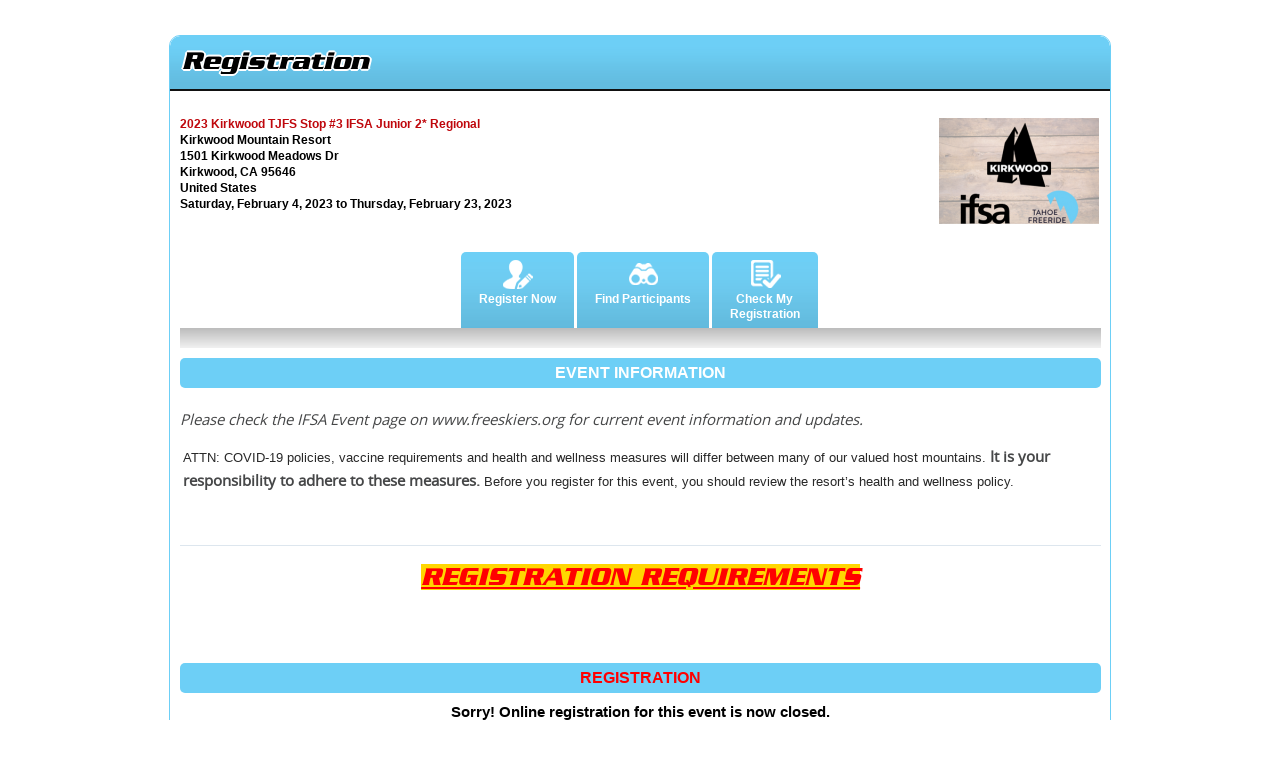

--- FILE ---
content_type: text/html; charset=UTF-8
request_url: https://thedriven.net/event.race_regifsa/eid/41785234569?
body_size: 12436
content:
	 	
	 	
	 	<!DOCTYPE html PUBLIC "-//W3C//DTD XHTML 1.0 Transitional//EN" "https://www.w3.org/TR/xhtml1/DTD/xhtml1-transitional.dtd">
<html xmlns="https://www.w3.org/1999/xhtml" >
<head>
<meta http-equiv="Content-Type" content="text/html; charset=utf-8" />
<meta name="viewport" content="width=device-width">
<link href="https://thedriven.net/css/default/responsive/style.css" rel="stylesheet" type="text/css">
<link href="https://thedriven.net/css/default/responsive/dropdown.css" rel="stylesheet" type="text/css">
<link href="https://thedriven.net/css/default/responsive/simpletabs.css" rel="stylesheet" type="text/css">
<link href="https://thedriven.net/css/default/responsive/other_default_css.css" rel="stylesheet" type="text/css">
<link href="https://thedriven.net/css/default/responsive/style_ifsa.css" rel="stylesheet" TYPE="text/css">

<base href="https://thedriven.net/" />
<script src="https://thedriven.net/js/jquery-1.11.0.min.js"></script>
<script type="text/javascript" src="https://thedriven.net/js/datetimepicker_css.js"></script>
<script type="text/javascript" src="https://thedriven.net/js/common_function_ifsa.js"></script>      
      <!-- Arvind - Dec 08, 2014 -  Athlete-In-You- -->
            <title>Online Event, Ticketing, Reserved Seating Registration and Online Club Management | Thedriven.net</title>
                  <meta name="keywords" content="Race registration, online race registration, online race registration services, Race Registration Software, free race registration tool, online club management, Club Management Software, Club Management Services, Club Management, Design & Programming" />
                  <meta  name="description" content="Race Registration, Race Management, Volunteer Management, Fundraising, Club Solutions, Print & Web Advertising, Running Events, Triathlon, Cycling, 5K Running, Race Results, Website Design and Programming Services." />
      
                  
	  <link rel="stylesheet" type="text/css" href="https://thedriven.net/css/default/popupCss.css" />
<link rel="stylesheet" type="text/css" href="https://thedriven.net/css/default/race.css" />
<link rel="stylesheet" type="text/css" href="https://thedriven.net/css/default/tabsbutton.css" />
<link rel="stylesheet" type="text/css" href="https://thedriven.net/css/default/cm_tour.css" />
<link rel="shortcut icon" href="https://thedriven.net/images/driven_icon.ico">
      </head>
      <body class="body_bgcolor2">
       <div class="content_wrapper">   
            
      ﻿<meta name="viewport" content="width=device-width, initial-scale=1.0, maximum-scale=1.0, user-scalable=0">
<link rel="stylesheet" type="text/css" href="https://thedriven.net/css/default/rm-responsive-form_minify.css" />
<link rel="stylesheet" href="https://thedriven.net/css/default/font-awesome_minify.css" type="text/css" />
<link rel="stylesheet" href="https://thedriven.net/css/default/layout_minify.css" type="text/css" />
<link rel="stylesheet" href="https://thedriven.net/css/default/form_minify.css" type="text/css" />
<style>
.tooltip{color:#000;font-size:12px;font-family:Arial,sans-serif;margin:25px 8px 8px;padding:8px;border:2px solid #194464;-webkit-border-radius:7px;-moz-border-radius:7px;border-radius:7px;behavior:url(/radius/PIE.htc);background-color:#fff;position:absolute;z-index:2;width:200px}.tooltip-image{float:left;margin-right:5px;margin-bottom:5px;margin-top:3px}.tooltip span{font-weight:700;color:#ffea00}li{margin-bottom:30px;}
 .myselect{width: 100% !important;}
.msgul li{ list-style:outside !important; text-align:left !important; padding:2px 5px !important;}
.msgul li a{ text-decoration:underline !important;}
@font-face {
font-family: 'serpentinebolditalic';
src: url(https://thedriven.net/fonts/serpentine-bold_oblique-webfont.eot);
src: url(https://thedriven.net/fonts/serpentine-bold_oblique-webfont.eot?#iefix) format('embedded-opentype'),
	 url(https://thedriven.net/fonts/serpentine-bold_oblique-webfont.woff) format('woff'),
	 url(https://thedriven.net/fonts/serpentine-bold_oblique-webfont.ttf) format('truetype'),
	 url(https://thedriven.net/fonts/serpentine-bold_oblique-webfont.svg#serpentinebolditalic) format('svg');
font-weight: normal;
font-style: normal;
}
.clubMemDiscTitle p {color: red; font-size: 13px; font-weight: normal; margin: 5px;}
.rm-top-middle-repeater > h1 {color:#000 !important; font-size: 26px !important; text-shadow: 2px 0 0 #fff, -2px 0 0 #fff, 0 2px 0 #fff, 0 -2px 0 #fff, 1px 1px #fff, -1px -1px 0 #fff, 1px -1px 0 #fff, -1px 1px 0 #fff; font-family: serpentinebolditalic !important; line-height:50px !important;
margin:0px !important;padding:0px 0 0 12px !important;}
.newHeader {margin-top: 20px; text-align:center;}
.newHeader a{padding:5px 20px; border-radius:5px 5px 0 0; text-decoration:none; display:inline-block;}
.newHeader li {display: inline-block; margin: 0 auto; text-align: center; list-style:none;}
.newHeader li img {clear: both; display: block; text-align: center; margin: 0 auto;}
.tabBottomShade {background: rgba(188,188,188,1);
background: -moz-linear-gradient(top, rgba(188,188,188,1) 0%, rgba(241,241,241,1) 100%);
background: -webkit-gradient(left top, left bottom, color-stop(0%, rgba(188,188,188,1)), color-stop(100%, rgba(241,241,241,1)));
background: -webkit-linear-gradient(top, rgba(188,188,188,1) 0%, rgba(241,241,241,1) 100%);
background: -o-linear-gradient(top, rgba(188,188,188,1) 0%, rgba(241,241,241,1) 100%);
background: -ms-linear-gradient(top, rgba(188,188,188,1) 0%, rgba(241,241,241,1) 100%);
background: linear-gradient(to bottom, rgba(188,188,188,1) 0%, rgba(241,241,241,1) 100%);
filter: progid:DXImageTransform.Microsoft.gradient( startColorstr='#bcbcbc', endColorstr='#f1f1f1', GradientType=0 ); 
height:20px;}
.mainFR_join_popupDIV_NEW{width:40%; height:auto; left:50%; margin-left:-20%!important; box-sizing:border-box;}
@media only screen and (max-width:1024px){.mainFR_join_popupDIV_NEW .RMBtnCommon{padding:7px 15px!important;}}
@media only screen and (max-width:991px){.mainFR_join_popupDIV_NEW{width:50%; margin-left:-25%!important;}}
@media only screen and (max-width:768px){.mainFR_join_popupDIV_NEW{width:80%; margin-left:-40%!important;}}
@media only screen and (max-width:480px){.mainFR_join_popupDIV_NEW{width:94%; margin-left:-47%!important;}}
.formoid-solid-red .error-field input,
.formoid-solid-red .error-field input[type=text],
.formoid-solid-red .error-field input[type=password],
.formoid-solid-red .error-field input[type=email],
.formoid-solid-red .error-field input[type=url],
.formoid-solid-red .error-field input[type=date],
.formoid-solid-red .error-field input[type=number],
.formoid-solid-red .error-field input[type=tel],
.formoid-solid-red .error-field textarea{ border-color:#cfcfcf; background-color: #FBE6F2;}
.RM2InlineTextWrap .element-input{ display:inline-block; margin-top:10px;}
.border-rm{ margin-top:15px;}
.formoid-solid-red input[type=submit]{ background-color: #111111;}
.formoid-solid-red input[type=submit]:hover{ background-color: #111111;}
.formoid-solid-red input[type=submit]:active{ background-color: #111111;}
.formoid-solid-red input[type=radio]+span:before {color: #6dcff6;}
.formoid-solid-red input[type=radio]:hover+span:before {color: #6dcff6;}
.formoid-solid-red input[type=radio]:checked+span:before {color: #6dcff6;}
.formoid-solid-red input[type=checkbox]+span:before{border-color: #6dcff6;}
.formoid-solid-red input[type=checkbox]:hover+span:before{border-color: #6dcff6;}
.formoid-solid-red input[type=checkbox]:checked+span:before{ color: #6dcff6; border-color: #6dcff6;}
.formoid-solid-red input[type=text]:hover,
.formoid-solid-red input[type=tel]:hover,
.formoid-solid-red input[type=password]:hover,
.formoid-solid-red input[type=email]:hover,
.formoid-solid-red input[type=url]:hover,
.formoid-solid-red input[type=date]:hover,
.formoid-solid-red input[type=number]:hover,
.formoid-solid-red input[type=file]:hover,
.formoid-solid-red textarea:hover,
.formoid-solid-red select:hover { border-color: #6dcff6;}
.formoid-solid-red input[type=text]:focus,
.formoid-solid-red input[type=tel]:focus,
.formoid-solid-red input[type=password]:focus,
.formoid-solid-red input[type=email]:focus,
.formoid-solid-red input[type=url]:focus,
.formoid-solid-red input[type=date]:focus,
.formoid-solid-red input[type=number]:focus,
.formoid-solid-red input[type=file]:focus,
.formoid-solid-red textarea:focus,
.formoid-solid-red select:focus{border-color: #6dcff6;}
.formoid-solid-red input:focus ~ .icon-place:before,
.formoid-solid-red textarea:focus ~ .icon-place:before,
.formoid-solid-red select:focus ~ .icon-place:before,
.formoid-solid-red .select.open ~ .icon-place:before,
.formoid-solid-red input[type=file]:focus ~ .icon-place:before,
.formoid-solid-red .button:focus ~ .icon-place:before,
.formoid-solid-red .file_text:focus ~ .icon-place:before ,
.formoid-solid-red input:hover ~ .icon-place:before,
.formoid-solid-red textarea:hover ~ .icon-place:before,
.formoid-solid-red select:hover ~ .icon-place:before  {color: #6dcff6 !important;}
.formoid-solid-red .fontAwsomeWrap:hover .fa, .formoid-solid-red .fontAwsomeWrap:focus .fa , .formoid-solid-red .fontAwsomeWrap:focus ~  .fa:before{ color:#6dcff6 !important; content:"";}
#ClassTab1 { background-color:#6dcff6 !important; color:#ffffff !important}
.RMBtnCommon {text-align:center; font-weight:bold; border-radius:3px; display: inline-block;  -webkit-box-sizing: content-box;  -moz-box-sizing: content-box; box-sizing: content-box;  position: relative; cursor: pointer; margin-left:30px !important;  padding: 5px 8px 6px 8px;
border: none; color: rgba(255,255,255,0.9);  -o-text-overflow: clip; text-overflow: clip; background: #111111;  -webkit-box-shadow: 0 4px 0 0 #888888 ;  box-shadow: 0 4px 0 0 #888888 ; text-shadow: 0 1px 1px rgba(87,151,180,0.36) ;  -webkit-transition: top 50ms cubic-bezier(0.42, 0, 0.58, 1); -moz-transition: top 50ms cubic-bezier(0.42, 0, 0.58, 1); -o-transition: top 50ms cubic-bezier(0.42, 0, 0.58, 1);
transition: top 50ms cubic-bezier(0.42, 0, 0.58, 1);  text-decoration:none !important;}
.RMBtnCommon:hover {background: #111111; -webkit-box-shadow: 0 4px 0 0 #888888; box-shadow: 0 4px 0 0  #888888 ;  -webkit-transition: none; -moz-transition: none; -o-transition: none; transition: none;}
.RMBtnCommon:active {top: 2px; -webkit-box-shadow: 0 2px 0 0 #888888; box-shadow: 0 2px 0 0 #888888;}
.groupicon {background: url("images/rmIconsets/registerGroupIcon.png") no-repeat; width:20px; height:20px; float:right; margin-left:8px;}
.registerIco{background: url("images/rmIconsets/registerIndividualIcon.png")no-repeat; width:20px; height:20px; float:right;}
.donatenowIco{background: url("images/rmIconsets/donateNowIcon.png")no-repeat; width:20px; height:20px; float:right; margin-left:10px;}
.raiseFundIco{background: url("images/rmIconsets/raiseFundIcon.png")no-repeat; width:20px; height:20px; float:right; margin-left:13.5px;}
.proceedCheckoutIco{background: url("images/rmIconsets/proceedCheckouticon.png")no-repeat; width:32px; height:20px; float:right; margin-left:13.5px;}
.checkRegisteredListIcon {background: rgba(0, 0, 0, 0) url("images/rmIconsets/checkParicipantIcon.png") no-repeat scroll 0 0;  display: inline-block; height: 19px;  margin-left: 5px;  width: 19px;  margin-bottom: -4px;}
.checkRegisteredIcon{ background:url("images/rmIconsets/checkRegisteredIcon.png") no-repeat scroll 0 0; display: inline-block; height: 18px;  margin-left: 5px; width: 16px; margin-bottom: -4px;}
.confirmationEmail{ background:url("images/rmIconsets/confirmationEmailIcon.png") no-repeat scroll 0 0; display: inline-block; height: 20px; margin-left: 5px; width: 22px; margin-bottom: -6px;}
.manageTeamIco {background:url("images/rmIconsets/manageTeamIcon.png") no-repeat scroll 0 0; display: inline-block; height: 20px; margin-left: 5px; width: 22px; margin-bottom: -6px;}
.manageRelayTeamIco{background:url("images/rmIconsets/manageRelayTeamIcon.png") no-repeat scroll 0 0; display: inline-block; height: 16px; margin-left: 5px; width: 21px; margin-bottom: -6px;}
.rmResultIcon {background:url("images/rmIconsets/resultIcon.png") no-repeat scroll 0 0; display: inline-block; height: 20px; margin-left: 5px; width: 19px; margin-bottom: -6px;}
.volunteerIcon {background:url("images/rmIconsets/volunteerIcon.png") no-repeat scroll 0 0;  display: inline-block;  height: 16px;  margin-left: 5px; width: 16px; margin-bottom: -6px;}
.manage-rm-registartion .RMBtnCommon {margin: 5px 10px !important;}
.RMBarheader{background:#cfcfcf; color: #000; font-family: "open_sansregular"; font-size: 16px; font-weight: bold;  margin-bottom: 5px; padding:6px 4px; text-align: center !important; text-transform: uppercase; border-radius:5px;}
#chunky-buttons a {margin-left:0; float:none;}
.RMBarheader.northwestsubHeading {background-color: transparent; font-weight: bold; margin-left: -4px; text-align: left !important; text-transform: none;}
.addthis_sharing_toolbox {margin-bottom: 10px;}
.chunky26 a{ background:#111111;}
.rm-top-middle-repeater{ background:url(images/rmIconsets/rm-newtitlebg.png) repeat-x #cfcfcf;}
.rm-main-container{ border:1px solid #cfcfcf;}
.border{border-color:#CFCFCF; border-radius:0 0 12px 12px;}
.rm-cr1{background:url(https://thedriven.net//images/box1.png) no-repeat; width:11px;}
.rm-left-corner {width:11px; height:53px; border-left:1px solid #CFCFCF; border-top:1px solid #CFCFCF; border-radius:10px 0 0 0;}
.rm-right-corner{width:11px; height:53px;  border-right:1px solid #CFCFCF; border-top:1px solid #CFCFCF; border-radius:0px 10px 0 0;}
.rm-crnr-btm-left{border-left:1px solid #CFCFCF; border-bottom:1px solid #CFCFCF; border-top:4px solid #CFCFCF; width:11px; height:79px; border-radius:0 0 0 10px;}
.rm-crnr-btm-right{border-right:1px solid #CFCFCF; border-top:4px solid #CFCFCF; width:11px; height:79px; border-radius:0 0 10px 0px; border-bottom:1px solid #CFCFCF;}
.rm-footer-middle-repeater{ height:79px; border-top:4px solid #cfcfcf;  border-radius:0 0 12px 12px; width:940px; margin:0 auto;}
.rm-custpm-str strong{padding: 0 10px}
.csttit-rm124.rgTitle > strong {display: block;}
.rm-csrt-dg {float: left; width: 100%;}
.rm-buttons-left-side13new{float: left; width: 600px;}
.newracetitle {float: left; font-weight: bold; padding: 0 0 0 10px;}
.rm-race-img-up {padding-left: 20px;}
.manage-rm-registartion ul, li {list-style:none; margin:0; padding:0;}
.manage-rm-registartion li {display:inline-block; margin:0 10px; border-radius:5px; margin-bottom:10px;   padding:6px 10px; background:#111111;}
.manage-rm-registartion li a {color:#fff; text-decoration:none; font-weight:bold; font-size:13px; font-style:normal; padding:0px; font-family:Arial, Helvetica, sans-serif;}
.manage-rm-registartion li.chunky26 a {border-radius: 5px;float: none;padding: 6px 8px;}
.manage-rm-registartion li.chunky26 {float: none;margin:0;}
#chunky-buttons12 {margin: 0 auto; padding-top: 10px; text-align: center;}
.timeFees{float:left;}
.rm-dsktoppop-hide {display: none;}
.csttit-rm {float:left; font-family:Arial, Helvetica, sans-serif;  padding-left: 20px;  font-weight:bold; display:none;}
.csttit-rm124 {float:left;width:45%; padding-left:10px;}
.rm-row-data12 {margin-bottom: 20px;  border-bottom: 1px solid #ccc;  padding-bottom: 10px;}
.slotFullContainerC {padding-right: 45px;}
.rm-buttons-modreggrp {float: right;margin-bottom: 15px; width: 176px;}
.reggrpfee25 {float: right;width: 250px;}
.rm-raceinfo-slicesre1258 {float: left; width:60%;}
.rm-right-side-cs-btn1236{margin:15px 0 0 0;}
.smimmingClassStroke {clear: both;  display: block;}
@media (min-width: 320px) and (max-width:640px){
.rm-buttons-left-side13new {float: none !important;  text-align: center;  width: 100% !important;}
.rm-buttons-left-side13new .rm-csrt-dg {float: none !important;  text-align: center;}
.rm-buttons-left-side13new .rm-csrt-dg .rm-raceinfo-slices {float: none !important;  text-align: center !important;}
.rm-dsktoppop-hide {display: block !important;}
.rm-mblhide-hide{display:none;}	
.rm-dsktoppop-hide input {width: 100%;}
.rm-fr-click12-mbl{clear:both; display:block;}
.rm-race-img-up {padding:0 10px;}
.manage-rm-registartion li {border-radius: 5px;  display: block;  margin: 5px auto;  padding: 6px 10px; width:250px; }
.boldtxt{text-align:center;}
.rm-footer-middle-repeater {width: 100%;}
.ke-zeroborder {margin-left: 0px;  width: 90%; margin-bottom:50px;}
#mainselectionCR {width:100% !important;}
.shad.shadewidth select {width: 100% !important;}
.csttit-rm124 {float:left;width:90%; font-size:16px; font-family:Arial, Helvetica, sans-serif;}
.csttit-rm {display:none;}
.rm-buttons-modreggrp {float: none; margin-bottom: 15px; margin-right: 0px; width: 176px;}
.rm-raceinfo-slicesre1258 {float: none; width: 100%; text-align: center;}
.slotFullContainerC {float: left; margin-top: 15px; padding-left: 10px;}
 .formoid-solid-red .myselect {width: 95% !important;} 
.formoid-solid-red .icon-place:before{left:14px!important;}
}
@media (max-width:767px){
.rm-raceinfo-slices.reggrpfee {width: 180px;}
.rm-raceinfo-slicesre1258 {float: none; width: 100%; text-align: center;}
.reggrpfee25 {float: left !important; width: 250px;}
.rm-buttons-modreggrp .chunky {margin-bottom: 20px;}
}
@media (min-width: 641px) and (max-width:1024px){
.rm-buttons-mod.rgt-btn-cst123 {margin-left: -10px;}
.rm-buttons-modreggrp .chunky {margin-bottom: 20px;}
.manage-rm-registartion li {border-radius: 5px;  display: block;  margin: 5px auto;  padding: 6px 10px; width:250px;}
.rm-mblhide-hide {display:none;}
.rm-dsktoppop-hide {display:block;}
.boldtxt {text-align:center;}
.rm-footer-middle-repeater {width: 100%;}
.csttit-rm124 {float:left;width:99%; font-size:16px; font-family:Arial, Helvetica, sans-serif;}
.csttit-rm {display:none;}
.rm-buttons-modreggrp {float: none; margin-bottom: 15px; margin-right: 0px; width: 176px;}
.slotFullContainerC {float: left; margin-top: 15px; padding-left: 10px;}
.rm-buttons-left-side13new {float: none !important; text-align: center; width: 100% !important;}
.rm-buttons-left-side13new .rm-csrt-dg {float: none !important; text-align: center;}
.rm-buttons-left-side13new .rm-csrt-dg .rm-raceinfo-slices {float: none !important; text-align: center !important;}
}
.redcontent {text-transform:none!important;}
.mArGiN_MiNuS > .tOp_MuNuS > table {margin-top: -17px;}
img.bg {min-height: 100%; min-width: 1024px; width: 100%; height: auto; position: fixed; top: 0; left: 0; z-index:-1;}
@media screen and (max-width: 1024px){
.manage-rm-registartion li a{ font-size:12px !important; }
img.bg {left: 50%; margin-left: -512px; }
#chunky-buttons a {float: none !important; margin: 0 auto !important; width: 220px;}
.chunky26 {display: inline-block; float: none !important; margin: 0 auto !important; text-align: center;}
.RegBtnResp .chunky26 {float: none !important;}
.chunky {float:none !important;}			
.rm-buttons-mod.rgt-btn-cst123 {margin: 16px auto; clear: both;}
.rm-bx-tpolog .rm-buttons-mod {margin: 10px auto;}
#chunky-buttons {clear: both; padding-top: 10px;  padding-bottom: 10px;}
.rm-fundrasing-button {float: none; margin: 0 auto !important; width:auto !important; }
.rm-buttons-mod {width:auto !important;}
.rm-buttons-mod-new {width:auto !important;}
.rm-buttons-mod123.tr {width:auto !important; margin:0 auto !important; }
.rm-row-data {width:100% !important;}
.rm-bx-tp {margin-left:10px;}
.rm-row-data-1 {margin:0 !important;}
.manage-rm-registartion .RMBtnCommon {margin: 10px auto !important;}
}
.rm-left-curve {background:url(https://thedriven.net/images/box1.png) no-repeat; width:11px;}
.rm-right-curve{background:url(https://thedriven.net/images/box2.png) no-repeat; width:11px;}
.rm-bottom-repeater {background:url(https://thedriven.net/images/bg_foot.png) repeat-x; border:1px solid #cfcfcf; border-top:none;}
img.bg {min-height: 100%; min-width: 1024px; width: 100%; height: auto; position: fixed; top: 0; left: 0; z-index:-1;}
@media screen and (max-width: 1024px){
.centReg{ padding-left:0 !important;}
img.bg {left: 50%; margin-left: -512px;}
#chunky-buttons a {float: none !important; margin: 0 auto !important; width: 235px;margin-bottom:10px !important;}
.chunky26 {display: inline-block; float: none !important; margin: 0 auto !important; text-align: center;}
.RegBtnResp .chunky26 {float: none !important;}
.chunky {float:none !important;}
.rm-buttons-mod.rgt-btn-cst123 {margin: 16px auto; clear: both; text-align:center;}
.rm-bx-tpolog .rm-buttons-mod {margin: 10px auto;}
#chunky-buttons {clear: both; padding-top: 10px; padding-bottom: 10px;}
.rm-fundrasing-button {float: none; margin: 0 auto !important; width:auto !important;}
.rm-buttons-mod{width:auto !important;}
.rm-buttons-mod-new{width:auto !important;}
.rm-buttons-mod123.tr{width:auto !important; margin:0 auto !important;}
.rm-row-data-1{margin:0 !important;}
.manage-rm-registartion .RMBtnCommon {margin: 10px auto !important;}
.cookies_popup {left: 8% !important;}
.rm-raceinfo-slicesReg.RegBtnResp{ margin-left:0 !important;}
#main_popup{width: 50%; margin-left: -25%!important; box-sizing: border-box;}
}
.rm-left-curve{ background:url(https://thedriven.net/images/box1.png) no-repeat; width:11px;}
.rm-right-curve{ background:url(https://thedriven.net/images/box2.png) no-repeat; width:11px;}
.rm-bottom-repeater{ background:url(https://thedriven.net/images/bg_foot.png) repeat-x; border:1px solid #cfcfcf; border-top:none;}
.wrapword{ white-space: -moz-pre-wrap !important; white-space: -webkit-pre-wrap; white-space: -pre-wrap; white-space: -o-pre-wrap; white-space: pre-wrap; word-wrap: break-word; word-break: break-all; white-space: normal;}
.tj-racebox{width:33%;display:inline-block;margin:0 auto;margin-bottom: 10px !important; margin-top: 10px !important;text-align: center;}
.tj-racebox-inner{width:92%;min-height:177px; margin:0 auto; display:block;border-top:3px solid #6dcff6;box-shadow: 0px 0px 6px #888888;margin:0 auto;text-align: center;}
.soldoutbtn{color: #F00; font-weight: bold; border: 1px solid #ffe5e5; padding: 6px 0px; background: #ffe5e5; font-size: 13px; margin: 14px auto 0px auto; display: block; text-align: center;width:95px; margin-left:0px !important;}
.tj-racetitle{text-align:center;margin-top:8px;height:40px;vertical-align:middle;}
.tj-timefees{text-align:center; height:auto;}
.tj-racetime{display:inline-block; float:left;padding:15px 0;display:none;}
.tj-racefee{display:inline-block; float:right;padding:15px 0;width:100%;}
#tj-regbtn{text-align:center; margin:15px 10px 15px -50px;}
.bigrmbtn{padding: 10px 16px 11px;font-size: 16px;}
@media only screen and ( min-width:768px) and ( max-width:1024px){
.tj-racebox{width:75%;float:none;height:210px;margin:10px auto; display:block;}
.soldoutbtn{ margin: 14px auto !important; display: block; text-align: center;width:95px; }
#tj-regbtn{text-align:center; margin:9px auto;}
.rm-raceinfo-slicesReg.RegBtnResp{width:96% !important;}
#chunky-buttons a { margin: 0 auto !important;}
}
@media only screen and ( max-width:767px ) {
.tj-racebox{width:95%;float:none;min-height:100%;margin:10px auto; display:block;}
#tj-regbtn{text-align:center; margin:15px auto; display:block;}
#tj-regbtn .RMBtnCommon{margin-left:auto !important;}
.soldoutbtn{  margin: 14px auto !important; display: block; text-align: center;width:95px; }
.bigrmbtn{ margin:0 auto !important;}
#main_popup{width: 94%; margin-left: -47%!important; box-sizing: border-box;}
}
</style>
<script type="text/javascript">
window.location.hash="b1";
window.location.hash="ab1";
window.onhashchange=function(){window.location.hash="b1";}
$(document).ready(function(){$("[rel=tooltip]").bind("mouseover",function(){if($(this).hasClass("ajax")){var t=$(this).attr("ajax");$.get(t,function(t){$('<div class="tooltip">'+t+"</div>").appendTo("body").fadeIn("fast")})}else{var o=$(this).attr("content");$('<div class="tooltip">'+o+"</div>").appendTo("body").fadeIn("fast")}$(this).bind("mousemove",function(t){$("div.tooltip").css({top:t.pageY-$("div.tooltip").height()/2-5,left:t.pageX+5})})}).bind("mouseout",function(){$("div.tooltip").fadeOut("fast",function(){$(this).remove()})})});
sessionStorage.setItem("Race_reg1Visited", "True");
if (sessionStorage.getItem("Race_reg2Visited")){
	sessionStorage.removeItem("Race_reg2Visited");
	window.location.reload(true);
}
if (sessionStorage.getItem("Race_reg3Visited")){
	sessionStorage.removeItem("Race_reg3Visited");
	window.location.reload(true);
}
function close_fancy_popup(id_div){	$('#'+id_div).fadeOut(); $('#mask').fadeOut();}
$(document).ready(function(){	
$(".btn_close").click(function(){ $("#main_popup,  #mask").fadeOut(300); $("#confimation_popup,  #mask").fadeOut(300); });
	$('.rm-main-container').css({"border-color":"#6dcff6"});
				$('.rm-top-middle-repeater').css({"background":"#6dcff6","background-image":"url(images/rmIconsets/rm-newtitlebg.png)"});
		$('.rm-left-corner').css({"background":"linear-gradient(#6dcff6, #fff)","border-radius":"10px 0 0 0","border-color":"#6dcff6"});
	$('.rm-right-corner').css({"background":"linear-gradient(#6dcff6, #fff)","border-radius":"0px 10px 0 0","border-color":"#6dcff6"});
	$('.border').css({"border-color":"#6dcff6"});
	$('.rm-crnr-btm-left').css({"border-color":"#6dcff6","border-radius":"0 0 0 10px","height":"79px"});
	$('.rm-crnr-btm-right').css({"border-color":"#6dcff6","border-radius":"0 0 10px 0px","height":"79px"});
	$(".rm-footer-middle-repeater").css({"border-color":"#6dcff6","height":"79px"});
	$(".RMBarheader").css({"background":"#6dcff6", "color":"#ffffff"});		
	$(".RMBarheaderred").css({"color":"#FF0000"});
	$(".chunky26 a").css({"background":"#6dcff6","color":"#ffffff"});
	$(".manage-rm-registartion li").css({"background":"#6dcff6","color":"#ffffff"});
	$(".manage-rm-registartion li a").css({"color":"#ffffff"});
	$(".RMBtnCommon ").css({"background":"#6dcff6","color":"#ffffff","background-image":"url(images/rmIconsets/rm-custom-buttonBG.png)"});
	$("#chunky-buttons a").css({"background":"#6dcff6","color":"#ffffff"});
			$(".button-glossy").css({"background":"#6dcff6","color":"#ffffff"});
				$(".newHeader > label").css({ "background": "#6dcff6", "color":"#ffffff", "border-radius":"10px" ,"font-size":"22px"," padding-bottom":"18px"});
		$(".newHeader li a").css({"background": "url(images/rmIconsets/tab-gradient.png) repeat-x #6dcff6 0 16px ", "color":"#ffffff"});
	});
</script>
<input type="hidden" name="hidn_event_id" id="hidn_event_id" value="41785234569" /> 
<div class="rm-main-container formoid-solid-red">
<div class="ferfsf "> 
<div class="rm-row-data-top">
	<div class="rm-left-corner" style="display:none;"></div>
		<div class="rm-top-middle-repeater" style="">
																		<h1>Registration </h1>
			</div>
			<div class="rm-right-corner" style="display:none;"><div class="rm-cr-right"></div></div>
	</div>
<div class="rm-clear"></div>
<!-- Top Header Ends -->
<div class="border-rm">
	
					<div class="rm-row-data">
		</div>
<div class="rm-row-data newFirstSection"><div class="rm-bx-tp">
<span style="font-weight:bold; color:#BF070C;"  class="rm-bx-tp-new-head dynamicEventnameColorCustomUrl">2023 Kirkwood TJFS Stop #3 IFSA Junior 2* Regional</span><br/><b>Kirkwood Mountain Resort</b><div class="rm-row-data-inner" style="font-weight:bold;">1501 Kirkwood Meadows Dr<br>Kirkwood,&nbsp;CA&nbsp;95646<br>United States&nbsp;<br></div><div class="rm-row-data-inner" style="font-weight:bold;">Saturday, February 4, 2023 to Thursday, February 23, 2023 </div><div class="rm-row-data-inner"><div style="float:left; width:100%"><div class="addthis_sharing_toolbox" style="float:left;"></div> <a class="addthis_counter addthis_bubble_style"></a></div></div></div><div class="rm-bx-tpolog"><div class="rm-row-data-inner"><div style="padding:2px 2px 2px 2px;" class="rm-evnt-logo" align="center"><span><img src="https://thedriven.net/upload/event/thumb/event_868Kirkwood_Driven_Template_.png" alt="2023 Kirkwood TJFS Stop #3 IFSA Junior 2* Regional"  /></span></div></div></div><div class="clear"></div><div class="newHeader" id="newHeader_41785234569"><label for="toggle-mobile-menu" style="font-size:30px;">&#9776;</label>
  <input id="toggle-mobile-menu" type="checkbox"/><ul style=><li><a class=newtabsMenu2 id="ClassTab1"  href="https://thedriven.net/event.race_regifsa/eid/41785234569"><img src="https://thedriven.net/images/rmIconsets/tabactiveRegisterIcon.png">Register Now</a></li><li> <a class=newtabsMenu4 id="ClassTab4" href="https://thedriven.net/event.participant_in_event/eid/41785234569"><img src="https://thedriven.net/images/rmIconsets/tabactiveFindparticipantIcon.png"> <span>Find Participants</span></a></li><li> <a class=newtabsMenu6 id="ClassTab6" href="https://thedriven.net/event.manage_reg_verification/eid/41785234569"><img src="https://thedriven.net/images/rmIconsets/tabactiveRegisterationVerifyIcon.png"><span> Check My </span> <span> Registration </span></a></li></ul></div><div class="clear"></div><div class="tabBottomShade"></div></div><div class="clear"></div></div><div class="clear"></div>
<div style="display: block;clear: both;"></div>
<div class="rm-row-data"><div class="RMBarheader" style="text-align:left;">Event Information </div></div>
<div class="rm-row-data">
<div class="event-info-des" style=""><div class="description_anchor" style="font-family:Arial Black"> <p><em>Please check the IFSA Event page on </em><a href="http://www.freeskiers.org" style="text-decoration-line: none;"><em>www.freeskiers.org</em></a><em> for current event information and updates.</em></p>  <p style="margin-left:2pt; margin-right:2pt"><span style="background-color:transparent; color:#292929; font-family:Roboto,sans-serif; font-size:10pt">ATTN: COVID-19 policies, vaccine requirements and health and wellness measures will differ between many of our valued host mountains. </span><strong>It is your responsibility to adhere to these measures.</strong><span style="background-color:transparent; color:#292929; font-family:Roboto,sans-serif; font-size:10pt"> Before you register for this event, you should review the resort&rsquo;s health and wellness policy.</span></p>  <p>&nbsp;</p>  <hr /> <h1 style="text-align:center"><span style="color:#ff0000"><u><span style="font-size:26px"><strong><span style="background-color:#ffd700">REGISTRATION REQUIREMENTS</span></strong></span></u></span></h1> &nbsp;  <ul> 	<li style="list-style-type:disc"> 	<p><span style="background-color:transparent; font-size:11pt"><strong>IFSA INDEPENDENT ATHLETES </strong>(who do not train with a team or club) are <u><span style="color:#ff0000"><strong>*REQUIRED*</strong></span></u> to have a </span><a href="https://www.freeskiers.org/coaches-hosts-judges/l100-coach-course.html" style="text-decoration-line: none;"><span style="background-color:transparent; color:#1155cc; font-size:11pt">L100 Certified parent or guardian coach</span></a><span style="background-color:transparent; font-size:11pt"> with an active 2023&nbsp;Coach Membership. Contact us for further information. <u>If you are an Independent Athlete without a coach and you complete the registration process, you will be removed from the roster and refunded (transaction fees cannot be refunded).</u></span><br /> 	&nbsp;</p> 	</li> 	<li style="list-style-type:disc"> 	<p><span style="background-color:transparent; font-size:11pt">You MUST have an </span><a href="https://register.freeskiers.org/cs/ifsa/site.register_custom" style="text-decoration-line: none;"><span style="background-color:transparent; color:#1155cc; font-size:11pt">IFSA Membership</span></a><span style="background-color:transparent; font-size:11pt"> to register for this event.</span></p> 	</li> </ul>  <ul> 	<li style="list-style-type:disc"> 	<p><a href="https://www.freeskiers.org/news/429-athlete-instructions-for-event-registration-on-the-driven-platform.html" style="text-decoration-line: none;"><span style="background-color:transparent; color:#1155cc; font-size:11pt">CLICK HERE</span></a><span style="background-color:transparent; font-size:11pt"> for detailed instructions on HOW TO REGISTER.</span><br /> 	&nbsp;</p> 	</li> 	<li style="list-style-type:disc"> 	<p><span style="background-color:transparent; font-size:11pt">You will need your IFSA username and password to register. </span><br /> 	&nbsp;</p> 	</li> 	<li style="list-style-type:disc"> 	<p><span style="background-color:transparent; font-size:11pt">Ensure you have the correct login info BEFORE registration opens:</span><a href="https://register.freeskiers.org/cs/ifsa/404.memberonly?custom_url=true" style="text-decoration-line: none;"><span style="background-color:transparent; color:#1155cc; font-size:11pt"> CHECK HERE</span></a><br /> 	&nbsp;</p> 	</li> 	<li style="list-style-type:disc"> 	<p><span style="background-color:transparent; font-size:11pt"><span style="color:#ff0000"><u><strong>Back protectors are MANDATORY for competition runs</strong></u></span>. See section 2.18. in the</span><a href="https://www.freeskiers.org/about/handbook-guidelines/item/2018-ifsa-na-junior-event-series-guidelines.html?category_id=25" style="text-decoration-line: none;"><span style="background-color:transparent; color:#1155cc; font-size:11pt"> IFSA Junior Handbook</span></a><br /> 	&nbsp;</p> 	</li> 	<li style="list-style-type:disc"> 	<p><span style="background-color:transparent; font-size:11pt"><strong>One-Time Athlete Members:</strong> If this is your <u><strong>SECOND</strong></u> event you must upgrade your membership PRIOR to registration. Do NOT purchase a second One-Time Membership as this will result in inaccurate rankings. Purchase the correct upgrade for 12-18 age category athletes OR&nbsp;U12 athletes.</span></p> 	</li> </ul> </div></div>
</div>
<div style="display: block;clear: both;"></div>
<div class="rm-row-data">
	<div class="RMBarheader RMBarheaderred" style="text-align:center;text-transform:uppercase !important;font-size:16px;" >Registration </div>
</div>
<div class="rm-row-data"><div class="error12">Sorry! Online registration for this event is now closed.<br />Please check event website for more details.Thanks!</div></div>
<div class="rm-clear"></div>
</div>
<div class="rm-row-data-top">
	<div style="border-color: rgb(45, 116, 192); height: 79px;" class="rm-footer-middle-repeater new-resp-rm-footer-middle-repeater">
		<div style="" class="rm-footer-logo-bx">
		<div style=" " class="rm-footer-logo-bx-inner"><a href="https://thedriven.net/" target="_blank"><img width="174px" height="53px" src="https://thedriven.net/images/the-driven-process-logo.jpg"></a></div>
		<div style="clear:both;"></div>
		<div class="copyright" style="padding-right:15px; font-size:10px; float:right;">The Driven Race and Club Solutions Copyright &copy; 2026  All Rights Reserved.</div>
		</div>
	</div>
</div>
</div>
</div>
<script type="text/javascript">
function hold_spot(race_id,event_id,val){
	if (typeof(val)==='undefined') val = 'NA';
	var myloader = '';
	var mybtn = '';
	var mydiv = '';
	myloader = $('#hold_spot_loader_'+race_id);
	mybtn = $('#hold_spot_btn_'+race_id);
	mydiv = $('#hold_spot_div_'+race_id);
	wait_for_dropdown
	$.ajax({
		type: "POST",
		dataType: "json",
		url: "https://thedriven.net/event.get_spots",
		beforeSend: function() {
			mybtn.hide();
			myloader.show();
			fancyPopupjs('wait_for_dropdown');
		},
		data: {'race_id':race_id,'event_id':event_id,'val':val},
		success: function(resp){
		close_fancy_popup('wait_for_dropdown');
		if(resp.status == 'success'){
			mydiv.html(resp.my_drop);
			return false;
		}else{
			mybtn.show();
			myloader.hide();
			return false;
		}
		},
		error: function(xhr) {
		console.log('Error found Processing your request');
		mybtn.show();
		myloader.hide();
		return false;
		},
		complete: function() {
		myloader.hide();
		},
	});
}


function checkIPsession(event_id,session_id){
	$("#validate_vari_loader").html('<img src="https://thedriven.net/images/preloader.gif" >').show();
	$(".hidebuttonforholdspot").hide();
	fancyPopupjs('processing_request');
	var url_data='';
	url_data="event_id="+event_id+"&session_id="+session_id+"&reg=reg1";
	$.ajax({
		type: "POST",
		url: "https://thedriven.net/event.check_ip_session_n",
		data: url_data ,
		cache: false,
		beforeSend: function() {
			$("#proceedtoregis1").hide();
			$("#proceedtoregis2").hide();
			$("#proceedtoregis1_holdspots").hide();
			fancyPopupjs('processing_request');
		},
		error: function (error) {
		$("#proceedtoregis1").show();
		$("#proceedtoregis2").show();
		$("#proceedtoregis1_holdspots").show(); 
		},
		success: function(res){
			$("#proceedtoregis1").show();
			$("#proceedtoregis2").show();
			$("#proceedtoregis1_holdspots").show();
			close_fancy_popup('processing_request');
			res=$.trim(res);
			res=res.split('!@~!@');
			$("#event_cap_register").val(res[1]);
			$("#event_cap_register_status").val(res[2]);
			var event_remaincap_st=res[2];
			var Part_Waitlist=0;
			var withoutWaitlistPart =0;
			$(".myselect").each(function() {
				prati_no='';
				prati_no= $(this).val();
				prati_no=$.trim(prati_no);
				if(prati_no!=''){
					var splitWait=prati_no.split('~~@!~~');
					if(splitWait[1]=='N'){
						withoutWaitlistPart=parseInt(withoutWaitlistPart)+parseInt(prati_no);
					}	
					var status_wait='';
					if(splitWait[1]=='W'){
					status_wait='(Waitlist)';
					Part_Waitlist=parseInt(Part_Waitlist)+parseInt(prati_no);
					}
				} 
			});
			
		if(event_remaincap_st=="CapFull" && Part_Waitlist=='0'){
			alert("Sorry! All slot(s) full for this event. Please select slot(s) again. ");
			location.reload();
			return false;
		}
		if(res[0]=="fail"){
			alert("Sorry! Session expired. \nSomeone activated another registration session for this IFSA athlete. Duplicate sessions are not allowed for IFSA athletes after validation.");
			var url_data="";
			url_data={"event_id":event_id};
			$.ajax({
				type: "POST",
				url: "https://thedriven.net/event.clearallsession.php",
				data: url_data,
				cache: false,   
				beforeSend: function() {
					$("#proceedtoregis1").hide();
					$("#proceedtoregis2").hide();
					$("#proceedtoregis1_holdspots").hide(); 
					fancyPopupjs('processing_request');
				},
				success: function(html){
					$("#proceedtoregis1").show();
					$("#proceedtoregis2").show();
					$("#proceedtoregis1_holdspots").show(); 
					close_fancy_popup('processing_request');
					close_fancy_popup('membership_validate_popup');
					$("#validate_vari_loader").hide(); 
					$(".hidebuttonforholdspot").show();
															document.location.href="https://thedriven.net/event.race_regifsa/eid/41785234569"; 
					return false;
					},
					error: function(xhr) {
						console.log('Error found Processing your request');
						close_fancy_popup('membership_validate_popup');
						$("#validate_vari_loader").hide(); 
						$(".hidebuttonforholdspot").show();
						return false;
					},
					complete: function() {
						close_fancy_popup('membership_validate_popup');
						$("#validate_vari_loader").hide(); 
						$(".hidebuttonforholdspot").show();
					},
				}); 
			}else{
				if(confirm("For current IP address records present in another session. If you want to continue with this session, Other session data will lost. Do you want to continue? ")){
					holdspotRedirect();
				}else{
					close_fancy_popup('membership_validate_popup');
					$("#validate_vari_loader").hide(); 
					$(".hidebuttonforholdspot").show();
					return false;
				}
			}
		}
	});
}
function checkIPsessionAll(event_id){
	var url_data='';
	url_data="event_id="+event_id+"&all=all&reg=reg1";
	$("#validate_vari_loader").html('<img src="https://thedriven.net/images/preloader.gif" >').show();
	$(".hidebuttonforholdspot").hide();
	$.ajax({
		type: "POST",
		url: "https://thedriven.net/event.check_ip_session_n",
		data: url_data ,
		cache: false,
		beforeSend: function() {
			$("#proceedtoregis1").hide();
			$("#proceedtoregis2").hide();
			$("#proceedtoregis1_holdspots").hide(); 
			fancyPopupjs('processing_request');
		},
		error: function (error) {
			$("#proceedtoregis1").show();
			$("#proceedtoregis2").show();
			$("#proceedtoregis1_holdspots").show(); 
		},
		success: function(res){
			$("#proceedtoregis1").hide();
			$("#proceedtoregis2").hide();
			$("#proceedtoregis1_holdspots").hide(); 
			$('#processing_request').hide();
			res=$.trim(res);
			var resArr='';
			resArr=res.split('!@~!@');
			$("#event_cap_register").val(resArr[1]);
			$("#event_cap_register_status").val(resArr[2]);
			var race_option_val='';
			var race_option_array = new Array();
			var race_option_id = new Array();
			var prati_no='';
			var prati_no_array = new Array();
			var ivalid=0;
			var i=0;
			var total_spot_hold=0;
			var final_array= new Array();
			var withoutWaitlistPart=0;
			var html_popup='';
			var Part_Waitlist=0;
			$(".myselect").each(function() {
				prati_no='';
				prati_no= $(this).val();
				prati_no=$.trim(prati_no);
				if(prati_no!=''){
					race_option_val='';
					prati_no_array[i]=prati_no;
					var splitWait=prati_no.split('~~@!~~');
					if(splitWait[1]=='N'){
						withoutWaitlistPart=parseInt(withoutWaitlistPart)+parseInt(prati_no);
					}	
				var status_wait='';
				var waitlistcolor='';
				if(splitWait[1]=='W'){
					status_wait=' (Waitlist)';
					waitlistcolor = 'color:blue;';
					Part_Waitlist=parseInt(Part_Waitlist)+parseInt(prati_no);
				}  						
				total_spot_hold=parseInt(total_spot_hold)+parseInt(prati_no);
				race_option_val=$(this).attr('id');
				race_option_val=race_option_val.split('participant_no_');
				html_popup +='<div><div style="width:74%;float:left;'+waitlistcolor+'">'+$("#race_name_"+race_option_val[1]).html()+status_wait+'</div><div style="width:25%;float:right;'+waitlistcolor+'">'+parseInt(prati_no)+' Slot(s)</div></div><div class="rm-clear"></div>';	
				ivalid=1;
				i=i+1;
				} 
			});
			if (sessionStorage.getItem("SlotLimitOver")) {
				sessionStorage.removeItem("SlotLimitOver");
				return false;
			} 
			if(total_spot_hold>4){
				alert("You cannot hold more than 4 slots at a time. ");
				close_fancy_popup('membership_validate_popup');
				$("#validate_vari_loader").hide(); 
				$(".hidebuttonforholdspot").show();
				$("#proceedtoregis1").show();
				$("#proceedtoregis2").show();
				$("#proceedtoregis1_holdspots").show(); 
				return false;
			}
			if(ivalid==0){
				alert("Please select at least one slot for any registration option. ");
				close_fancy_popup('membership_validate_popup');
				$("#validate_vari_loader").hide(); 
				$(".hidebuttonforholdspot").show();
				$("#proceedtoregis1").show();
				$("#proceedtoregis2").show();
				$("#proceedtoregis1_holdspots").show(); 
				return false;
			}
						var evCap=$("#event_cap_full").val();
			var event_remaincap=$("#event_cap_register").val();
			var event_remaincap_st=$("#event_cap_register_status").val();
			event_remaincap=parseInt('165')-parseInt(event_remaincap);
			event_remaincap=parseInt(event_remaincap);
			if(withoutWaitlistPart>event_remaincap && evCap!='CapFull'){
				if(event_remaincap<0){
						event_remaincap=0;
				}
				if(event_remaincap=='0'){
					alert("Sorry! All slot(s) full for this event. Please select slot(s) again. ");
					location.reload();
					return false;
				}else{	
					alert("Sorry! Only "+event_remaincap+" slot(s) available for this event. Please select slot(s) again. ");
				}
				close_fancy_popup('membership_validate_popup');
				$("#validate_vari_loader").hide(); 
				$(".hidebuttonforholdspot").show();
				$("#proceedtoregis1").show();
				$("#proceedtoregis2").show();
				$("#proceedtoregis1_holdspots").show(); 
				return false;
			}else if(event_remaincap_st=="CapFull" && Part_Waitlist=='0'){
				alert("Sorry! All slot(s) full for this event. Please select slot(s) again. ");
				location.reload();
				return false;
			}
						$("#html_Resopt_cnfmtn").html(html_popup);
			$("#mask").show();
			fancyPopupjs('confimation_popup');
		},
		error: function(xhr) {
			console.log('Error found Processing your request');
			close_fancy_popup('membership_validate_popup');
			$("#validate_vari_loader").hide(); 
			$(".hidebuttonforholdspot").show();
			$("#proceedtoregis1").show();
			$("#proceedtoregis2").show();
			$("#proceedtoregis1_holdspots").show(); 
			return false;
		},
		complete: function() {
			$('membership_validate_popup').hide();
			$("#validate_vari_loader").hide(); 
			$(".hidebuttonforholdspot").show();
			$("#proceedtoregis1").show();
			$("#proceedtoregis2").show();
			$("#proceedtoregis1_holdspots").show(); 
		},
	});
}
function SetRaceHoldSpot(race_id,parti_no,holded){
	if (typeof(holded)==='undefined') holded = 'NA';
	var url_data='';
	url_data="event_id=41785234569&all=all&reg=reg1";
	if(parti_no!=''){
		url_data="event_id=41785234569&all=all&reg=reg1&race_id="+race_id+"&parti_no="+parti_no;
	}
	$("#validate_vari_loader").html('<img src="https://thedriven.net/images/preloader.gif" >').show(); 
	$(".hidebuttonforholdspot").hide();
	fancyPopupjs('processing_request');
	$.ajax({
		type: "POST",
		url: "https://thedriven.net/event.check_ip_session_n",
		data: url_data ,
		beforeSend: function() {
			fancyPopupjs('processing_request');
		},		
		cache: false,
		success: function(res){
			close_fancy_popup('processing_request');
			res=$.trim(res);
			res=res.split('!@~!@');
			$("#event_cap_register").val(res[1]);
			$("#event_cap_register_status").val(res[2]);
			if(res[0]==='limitover'){
				alert("Sorry! The last slot just got taken. Please try again in case a slot opens up. ");
				$("#participant_no_"+race_id).val('');
				if(holded=='holded'){
					sessionStorage.setItem("SlotLimitOver", "True");
				}
				$("#participant_no_"+race_id).focus();
				if(holded!=='holded'){
					location.reload();
				}
			}
			if(holded=='holded'){
				return true;
			}
			if(holded!=='holded'){
				if(res[0]=="fail"){
					if($("#proceedtoregis1")){
					$("#proceedtoregis1").hide();
					$("#proceedtoregis1_holdspots").hide();
					$("#proceedtoregis1_clear").show();
					}
				}else{		
					$("#proceedtoregis1").hide();
					$("#proceedtoregis1_clear").hide();
					$("#proceedtoregis1_holdspots").show();
				}
			}
		},
		error: function(xhr) {
			console.log('Error found Processing your request');
			close_fancy_popup('membership_validate_popup');
			$("#validate_vari_loader").hide(); 
			$(".hidebuttonforholdspot").show();
			return false;
		},
		complete: function() {
			close_fancy_popup('membership_validate_popup');
			$("#validate_vari_loader").hide(); 
			$(".hidebuttonforholdspot").show();
		},
	});
}
function holdspotRedirect(){
	var race_option_val='';
	var race_option_array = new Array();
	var race_option_id = new Array();
	var prati_no='';
	var prati_no_array = new Array();
	var ivalid=0;
	var i=0;
	var total_spot_hold=0;
	var final_array= new Array();
	var normalrem;
	var waitlistrem;
	var withoutWaitlistPart=0;
	$(".myselect").each(function() {
		prati_no='';
		prati_no= $(this).val();
		prati_no=$.trim(prati_no);
		if(prati_no!=''){
		race_option_val='';
		prati_no_array[i]=prati_no;
		var splitWait=prati_no.split('~~@!~~');
		if(splitWait[1]=='N'){
		withoutWaitlistPart=parseInt(withoutWaitlistPart)+parseInt(prati_no);
		}
		total_spot_hold=parseInt(total_spot_hold)+parseInt(prati_no);
		race_option_val=$(this).attr('id');
		race_option_val=race_option_val.split('participant_no_');
		normalrem=0;
		waitlistrem=0;
		//SetRaceHoldSpot(race_option_val[1],prati_no,"holded");
		normalrem=$("#RemainNormal_"+race_option_val[1]).val();
		waitlistrem=$("#RemainWaitlist_"+race_option_val[1]).val();
		race_option_array[i]=race_option_val[1]+"~~!#!~~"+normalrem+"~~!#!~~"+waitlistrem;
		race_option_id[i]=race_option_val[1];
		ivalid=1;
		i=i+1;
		} 
	});
	if (sessionStorage.getItem("SlotLimitOver")) {
		sessionStorage.removeItem("SlotLimitOver");
		return false;
	} 
	if(total_spot_hold>4){
		alert("You cannot hold more than 4 slots at a time.");
		close_fancy_popup('membership_validate_popup');
		$("#validate_vari_loader").hide(); 
		$(".hidebuttonforholdspot").show();
		$("#proceedtoregis1").show();
		$("#proceedtoregis2").show();
		$("#proceedtoregis1_holdspots").show(); 
		return false;
	}
	if(ivalid==0){
		alert("Please select at least one slot for any registration option. ");
		close_fancy_popup('membership_validate_popup');
		$("#validate_vari_loader").hide(); 
		$(".hidebuttonforholdspot").show();
		$("#proceedtoregis1").show();
		$("#proceedtoregis2").show();
		$("#proceedtoregis1_holdspots").show();
		return false;
	}
		var evCap=$("#event_cap_full").val();
	var event_remaincap=$("#event_cap_register").val();
	var event_remaincap_st=$("#event_cap_register_status").val();
	event_remaincap=parseInt('165')-parseInt(event_remaincap);
	event_remaincap=parseInt(event_remaincap);
	if(withoutWaitlistPart>event_remaincap && evCap!='CapFull'){
		if(event_remaincap<0){
			event_remaincap=0;
		}
		if(event_remaincap=='0'){
			alert("Sorry! All slot(s) full for this event. Please select slot(s) again. ");
			location.reload();
			return false;
		}else{
			alert("Sorry! Only "+event_remaincap+" slot(s) available for this event. Please select slot(s) again. ");
		}
		close_fancy_popup('membership_validate_popup');
		$("#validate_vari_loader").hide(); 
		$(".hidebuttonforholdspot").show();
		$("#proceedtoregis1").show();
		$("#proceedtoregis2").show();
		$("#proceedtoregis1_holdspots").show(); 
		return false;
	}

var url_data='';
url_data={'race_option_array':race_option_array,'prati_no_array':prati_no_array,'total_spot_hold':total_spot_hold,'event_id':'41785234569','private_url':'no'};
$("#validate_vari_loader").html('<img src="https://thedriven.net/images/preloader.gif" >').show();
$(".hidebuttonforholdspot").hide();
$("#proceedtoregis1").hide();
$("#proceedtoregis2").hide();
$("#proceedtoregis1_holdspots").hide();
$.ajax({
	type: "POST",
	url: "https://thedriven.net/event.holdspot",
	data: url_data,
	beforeSend: function() {
		$(".hidebuttonforholdspot").hide();
		$("#proceedtoregis1").hide();
		$("#proceedtoregis2").hide();
		$("#proceedtoregis1_holdspots").hide();
		fancyPopupjs('membership_validate_popup');
	},
	success: function(resp){
		resp=$.trim(resp);
		if(resp == 'limitover'){
			alert("Sorry! The last slot just got taken. Please try again in case a slot opens up ");
			location.reload();
			return false;
		}
		var htmlarray=resp.split('!~@~');
		if($.trim(htmlarray[0])=="WaitlistFull"){
			var WaitlistRacearray=htmlarray[1].split('#!@#');
			alert("Sorry! All waitlist slot(s) full for this race. Please select slot(s) again. ");
			location.reload();
			return false;
		}
		if($.trim(htmlarray[0])=='CapFull'){
			alert("Sorry! All slot(s) full for this event. Please select slot(s) again.  ");
			location.reload();
			return false;
		}
				
		if(race_option_id.length===0){
		document.location.href='https://thedriven.net/event.race_reg3ifsa/eid/41785234569'; 
		}else{
			var $waitlist='';
			if(htmlarray[0]==1){
			$waitlist='/waitlist/Yes'
			}
			document.location.href='https://thedriven.net/event.race_reg2ifsa/eid/41785234569/rid/'+htmlarray[1]+$waitlist+''; 
			return false;
		}
	},
	error: function(xhr) {
	console.log('Error found Processing your request');
	close_fancy_popup('membership_validate_popup');
	$("#validate_vari_loader").hide(); 
	$(".hidebuttonforholdspot").show();
	$("#proceedtoregis1").show();
	$("#proceedtoregis2").show();
	$("#proceedtoregis1_holdspots").show(); 
	return false;
	},
	complete: function() {
	close_fancy_popup('membership_validate_popup');
		$("#validate_vari_loader").hide(); 
		$(".hidebuttonforholdspot").show();
		$("#proceedtoregis1").show();
		$("#proceedtoregis2").show();
		$("#proceedtoregis1_holdspots").show();
	},
});
	return false;
}

function confimSlot(){
var url_data='';
	$("#confimation_popup").hide();
	url_data="event_id=41785234569&all=all&reg=reg1";
	$("#validate_vari_loader").html('<img src="https://thedriven.net/images/preloader.gif" >').show();
	$(".hidebuttonforholdspot").hide();
	$.ajax({
		type: "POST",
		url: "https://thedriven.net/event.check_ip_session_n",
		data: url_data ,
		cache: false,
		beforeSend: function() {
			$("#proceedtoregis1").hide();
			$("#proceedtoregis2").hide();
			$("#proceedtoregis1_holdspots").hide(); 
			fancyPopupjs('processing_request');
		},
		error: function (error) {
			$("#proceedtoregis1").show();
			$("#proceedtoregis2").show();
			$("#proceedtoregis1_holdspots").show(); 
		},
		success: function(res){
			res=$.trim(res);
			res=res.split('!@~!@');
			$("#event_cap_register").val(res[1]);
			$("#event_cap_register_status").val(res[2]);
			var event_remaincap_st=res[2];
			var withoutWaitlistPart =0;
			var Part_Waitlist=0;
			$(".myselect").each(function() {
				prati_no='';
				prati_no= $(this).val();
				prati_no=$.trim(prati_no);
				if(prati_no!=''){
				var splitWait=prati_no.split('~~@!~~');
				if(splitWait[1]=='N'){
					withoutWaitlistPart=parseInt(withoutWaitlistPart)+parseInt(prati_no);
				}	
				var status_wait='';
				if(splitWait[1]=='W'){
					status_wait='(Waitlist)';
					Part_Waitlist=parseInt(Part_Waitlist)+parseInt(prati_no);
                }
			}
		});
		if(event_remaincap_st=="CapFull" && Part_Waitlist=='0'){
			alert("Sorry! All slot(s) full for this event. Please select slot(s) again. ");
			location.reload();
			return false;
		}else{
			var items = Array(1000,2000,3000,4000,5000,1500,2500,3500,4500,5500);
			randomNumber = rand(0, items.length - 1); 
			randomItem = items[randomNumber];
			setTimeout(function(){ holdspotRedirect(); }, randomItem);
		}
		},
		error: function(xhr) {
			console.log('Error found Processing your request');
			close_fancy_popup('membership_validate_popup');
			$("#validate_vari_loader").hide(); 
			$(".hidebuttonforholdspot").show();
			$("#proceedtoregis1").show();
			$("#proceedtoregis2").show();
			$("#proceedtoregis1_holdspots").show();
			return false;
		},
		complete: function() {
			$('membership_validate_popup').hide();
			$("#validate_vari_loader").hide(); 
			$(".hidebuttonforholdspot").show();
			$("#proceedtoregis1").show();
			$("#proceedtoregis2").show();
			$("#proceedtoregis1_holdspots").show();
		},
    });
}
function rand(min, max) { var offset = min; var range = (max - min) + 1; var randomNumber = Math.floor( Math.random() * range) + offset; return randomNumber; } 
function get_random(list) { return list[Math.floor((Math.random()*list.length))]; } 
</script>
<div id="mask" style="display: none; z-index:9999;"></div>
<div class="main_popup process-poprp fancybox" id="membership_validate_popup" style="width:281px; border:2px solid #000000; border-radius:5px;">
	<div align="center" style="font-family:Arial, Helvetica, sans-serif; padding:10px; font-size:14px; line-height:22px;" >
		<a href="javascript:void(0);" style="display:none; color:red" onclick="j.fancybox.close();"> Close</a>
		<div align="center" style="padding:10px;"><img src="https://thedriven.net/images/process-loader.gif"></div>
		<div style="font-weight:bold; font-size:13px; color:#333;">Processing to Registration Please wait... </div>
	</div>
</div>
<div class="main_popup process-poprp fancybox" id="wait_for_dropdown" style="width:281px; border:2px solid #000000; border-radius:5px;">
	<div align="center" style="font-family:Arial, Helvetica, sans-serif; padding:10px; font-size:14px; line-height:22px;" >
		<a href="javascript:void(0);" style="display:none; color:red" onclick="j.fancybox.close();"> Close</a>
		<div align="center" style="padding:10px;"><img src="https://thedriven.net/images/process-loader.gif"></div>
		<div style="font-weight:bold; font-size:13px; color:#333;">Calculating Available Slots Please wait...</div>
	</div>
</div>
<div class="main_popup process-poprp fancybox" id="processing_request" style="width:281px; border:2px solid #000000; border-radius:5px;">
	<div align="center" style="font-family:Arial, Helvetica, sans-serif; padding:10px; font-size:14px; line-height:22px;" >
		<a href="javascript:void(0);" style="display:none; color:red" onclick="j.fancybox.close();"> Close</a>
		<div align="center" style="padding:10px;"><img src="https://thedriven.net/images/process-loader.gif"></div>
		<div style="font-weight:bold; font-size:13px; color:#333;">Processing Your Request Please wait...</div>
	</div>
</div>

<div class="main_popup mainFR_join_popupDIV" id="main_popup" style="">
	<a class="close" href="javascript:void(0)"><img alt="Close" title="Close Window" class="btn_close" src="https://thedriven.net/images/newcross.png"></a>
	<div style="font-family:Arial, Helvetica, sans-serif; padding:10px; font-size:14px; line-height:22px;" >You already held slots for this event. You need to process all registrations then you can hold another slot. <div align="center" style="padding:10px;"></div>
	</div>
</div>
<div class="main_popup mainFR_join_popupDIV mainFR_join_popupDIV_NEW" id="confimation_popup">
	<a class="close" href="javascript:void(0)"><img alt="Close" title="Close Window" class="btn_close" src="https://thedriven.net/images/newcross.png"></a>
	<div class="RMBarheader"  style="text-align:center;text-transform:uppercase !important;font-size:14px">
	Selected Registration Option 	</div>
	<div style="font-family:Arial, Helvetica, sans-serif; padding:10px; font-size:14px; line-height:22px;"  id="html_Resopt_cnfmtn"></div>
	<div style="font-family:Arial, Helvetica, sans-serif; padding:10px; font-size:14px; line-height:22px; margin-top:10px; color: #FF0000;">
	NOTE: Once you click OK to Proceed to Registration, you will NOT be able to edit your age group/category slot selections. 	</div>
	<div style="float:right;">
	<div align="center" style="padding:10px; float:left;">
	<a class="close"  href="javascript:void(0)" onclick="confimSlot();"><input class="RMBtnCommon" type="button" name="btn_ok" value="OK >" /></a></div><div align="center" style="padding:10px; float:left;">
	<a class="close btn_close" href="javascript:void(0)"><input class="RMBtnCommon" type="button" name="btn_cancel" value="Cancel  >"   /></a></div>
	</div>
</div>      
          </div>      
	
	<!-- Global site tag (gtag.js) - Google Analytics -->
<script async src="https://www.googletagmanager.com/gtag/js?id=UA-36069157-1"></script>
<script>
  window.dataLayer = window.dataLayer || [];
  function gtag(){dataLayer.push(arguments);}
  gtag('js', new Date());

  gtag('config', 'UA-36069157-1');
</script><noscript><head><meta HTTP-EQUIV="REFRESH" content="0;url=https://thedriven.net/event.event_java_enable/page/event.race_regifsa/eid/41785234569/rid/"></head></noscript>

--- FILE ---
content_type: text/css
request_url: https://thedriven.net/css/default/responsive/dropdown.css
body_size: 595
content:
.input_select_zee{background: url(../../../images_responsive/search_f_bg.png) no-repeat scroll right 7px center #FFFFFF;border: 1px solid #C1C1C1;overflow: hidden;width: 177px;height:28px;margin: 0 auto;}	
.input_select_zee select { background: none repeat scroll 0 0 rgba(0, 0, 0, 0);border: medium none;color: #999;font-size: 14px; padding: 2px 0 0 0;width:193px; width: 177px\0; font-family: 'open_sansregular';}
.state_select_zee{background: url(../../../images_responsive/search_f_bg.png) no-repeat scroll right 7px center #FFFFFF !important;border: 1px solid #C1C1C1;overflow: hidden;width: 350px !important;px;height:28px;}	
.state_select_zee select { background: none repeat scroll 0 0 rgba(0, 0, 0, 0);border: medium none;color: #999;font-size: 14px; padding: 2px 0 0 0;width:380px; width: 177px\0; font-family: 'open_sansregular';-moz-appearance:none}
#instant_form_box .input{overflow:inherit !important}
.project_select_zee{background: url(../../../images_responsive/search_f_bg.png) no-repeat scroll right 7px center #FFFFFF !important;border: 1px solid #C1C1C1;overflow: hidden;width: 100px !important;px;height:28px;}	
.project_select_zee select { background: none repeat scroll 0 0 rgba(0, 0, 0, 0);border: medium none;color: #999;font-size: 14px; padding: 2px 0 0 0;width:120px; width: 177px\0; font-family: 'open_sansregular';}
.page_select_zee{background: url(../../../images_responsive/search_f_bg.png) no-repeat scroll right 7px center #FFFFFF !important;border: 1px solid #C1C1C1;overflow: hidden;width: 230px !important;px;height:28px;}	
.page_select_zee select { background: none repeat scroll 0 0 rgba(0, 0, 0, 0);border: medium none;color: #999;font-size: 14px; padding: 2px 0 0 0;width:100%; border-radius: 0px; height: 26px; width: 100%\9; font-family: 'open_sansregular';}
@media only screen and (min-width: 980px) and (max-width: 1240px) { }	
@media only screen and (min-width: 1182px) and (max-width: 1240px) { }
@media only screen and (min-width: 750px) and (max-width: 1000px) {	}
@media only screen and (min-width: 575px) and (max-width: 750px) { }
@media only screen and (min-width: 575px) and (max-width: 980px) { .state_select_zee{width: 304px !important;} .state_select_zee select { width:320px;}}
@media screen and (min-width: 320px) and (max-width: 575px) { .state_select_zee{width: 240px !important;} .state_select_zee select { width:260px;} }
@media screen and (max-width: 640px) { .state_select_zee.input{width:350px !important} }
@media screen and (max-width: 480px) { .state_select_zee.input{width:242px !important} }
@media screen and (max-width: 320px) { .state_select_zee{width: 240px !important;} .state_select_zee select { width:260px;} }

--- FILE ---
content_type: text/css
request_url: https://thedriven.net/css/default/responsive/simpletabs.css
body_size: 840
content:
div.simpleTabs { padding:0px; }
ul.simpleTabsNavigation { margin:0 0px; padding:0; text-align:left; height:auto }
ul.simpleTabsNavigation li { list-style:none; display:inline; margin:0; padding:0 4px;border-left:1px solid #E0E0E0; display:inline-block}
ul.simpleTabsNavigation li a { cursor:pointer;  padding:3px 10px;  font-size:17px; text-decoration:none; font-family: 'open_sansregular'; font-style:italic; color:#707070 }
ul.simpleTabsNavigation li a:hover {  color:#ED1C24;  border-bottom: 4px solid #EE272E }
ul.simpleTabsNavigation li a.current {  color:#ED1C24;  border-bottom: 4px solid #EE272E  }
div.simpleTabsContent { border:0px solid #E0E0E0; padding:20px 15px 15px; margin-top:3px; display:none; }
div.simpleTabsContent.currentTab { display:block; clear:both }
ul.simpleTabsNavigation li.first{ border:0}
div.simpleTabsContent h3 { color: #ED1C24;   font-family: 'open_sanssemibold';    font-size: 23px;    line-height: 32px; padding:10px 0 10px 0; }
div.simpleTabsContent p{ font-size:16px;color:#464748; font-family: 'open_sansregular'; line-height:23px; font-weight:normal;  margin:0px 0 0 0; text-align:justify}
div.simpleTabsContent .left_tab_content{ float: none; width:100%}
div.simpleTabsContent .right_tab_content{ float: none; width:100%;text-align:center;}
div.simpleTabsContent .right_tab_content img{ max-width:100%; }
.NewWrapTour { text-align: center; margin: 0 auto; width: 300px; }
#aa,#bb{float: left;margin-right: 20px;color:#707070;padding:0 10px;font-family: 'open_sansregular';margin-bottom: 15px;text-align: center;cursor:pointer;font-size:17px;border-right: 1px solid #E0E0E0;  margin-right: 4px;}
#adminshow,#profileshow{clear:both} #bb{border:none} #aa.active,#bb.active{color:#ED1C24} #adminshowul.simpleTabsNavigation li{border-left:0}

@media only screen and (min-width: 575px) and (max-width: 980px) {	
ul.simpleTabsNavigation li { list-style:none; display:inline; margin:0; padding:0 0px;border-left:1px solid #E0E0E0; display:inline-block}
ul.simpleTabsNavigation li a {  padding:3px 0px;  font-size:13px; text-decoration:none; font-family: 'open_sansregular'; font-style:italic; color:#707070; display:inline-block; margin:0 5px }
div.simpleTabsContent .left_tab_content{ float: left; width:100%}
div.simpleTabsContent .right_tab_content{ float: right; width:100%; margin:20px 0 0 0}
}
@media screen and (min-width: 320px) and (max-width: 575px) {
ul.simpleTabsNavigation li { list-style:none; display:block; margin:0; padding:0 0px;border-top:1px solid #E0E0E0; border-left:0 }
ul.simpleTabsNavigation li a {  padding:3px 0px;  font-size:16px; text-decoration:none; font-family: 'open_sansregular'; font-style:italic; color:#707070; display:block; margin:10px 0px }
div.simpleTabsContent .left_tab_content{ float: left; width:100%}
div.simpleTabsContent .right_tab_content{ float: right; width:100%; margin:20px 0 0 0}
div.simpleTabsContent h3 { color: #ED1C24; font-family: 'open_sanssemibold'; font-size: 16px;    line-height: 25px; padding:10px 0 10px 0;
}
div.simpleTabsContent p{ font-size:12px;color:#464748; font-family: 'open_sansregular'; line-height:23px; font-weight:normal;  margin:0px 0 0 0; text-align:justify}
div.simpleTabsContent .left_tab_content, .NewWrapTour{ float: left; width:99%}
div.simpleTabsContent .right_tab_content{ float: right; width:99%}
div.simpleTabsContent .right_tab_content img{ width:100%} }

--- FILE ---
content_type: text/css
request_url: https://thedriven.net/css/default/responsive/other_default_css.css
body_size: 509
content:
.ui-dialog{ padding: 4px 4px 4px 4px;}
.ui-dialog .ui-dialog-title{ font-family: Arial; font-size: 13px; font-weight: normal; font-style: normal; color: #FFFFFF;}
.ui-dialog .ui-dialog-titlebar{ padding: 10px 10px 10px 30px;} .ui-dialog .ui-dialog-titlebar-close{right: 10px;}
.border_big{ background-color: #FFFFFF; border: 5px solid #E2E7E9; border-radius:10px;}
.validation_error{ background: none repeat scroll 0 0 #FFFFFF; color: #F10000; margin-left: 81px; margin-top: 22px; padding: 1px; position: absolute;}
.validation_error_msg{ background: none repeat scroll 0 0 #FFFFFF;color: #F10000;margin-left: 81px;margin-top: 110px;padding: 1px;position: absolute;}
.bt_sub{ background-color:#336699;border: medium none; border-radius: 5px 5px 5px 5px;color: #FFFFFF;cursor: pointer;font-weight: normal;padding:3px;width:65px;}
.bt_sub:hover{ background-color:#1a4564;border: medium none;border-radius: 5px 5px 5px 5px;color: #FFFFFF;cursor: pointer;font-weight: normal;padding:3px;width:65px;}
.bt_sub:active{ background-color:#336699; border: medium none;border-radius: 5px 5px 5px 5px;color: #FFFFFF;cursor: pointer;font-weight: normal; padding:3px; width:65px; }	
.pos{ position:fixed; z-index:1000; text-align:left; margin-left:36%; margin-top:12%;}
.login_error_msg{ color: #ED1C24;font-size: 16px;text-decoration: none;margin-bottom:10px;font-weight:bold;}
.director_login_z{} .top_main_sub_menu_z{} .top_sub_menu_z{}

--- FILE ---
content_type: text/css
request_url: https://thedriven.net/css/default/popupCss.css
body_size: 754
content:
.main_popupDR{display:none;background: #fff;padding: 10px; 	border: 6px solid #232323;float: left;font-size: 1.2em;position: fixed;top: 24%; left: 15%;z-index: 99999;box-shadow: 0px 0px 20px #999;-moz-box-shadow: 0px 0px 20px #999; /* Firefox */-webkit-box-shadow: 0px 0px 20px #999; /* Safari, Chrome */border-radius:15px 15px 15px 15px;-moz-border-radius: 3px; /* Firefox */-webkit-border-radius: 15px; /* Safari, Chrome */}
.main_popup{display:none;background: #fff;padding: 10px; 	border: 6px solid #232323;float: left;font-size: 1.2em;position: fixed;top: 50%; left: 50%;z-index: 99999;box-shadow: 0px 0px 20px #999;-moz-box-shadow: 0px 0px 20px #999; /* Firefox */-webkit-box-shadow: 0px 0px 20px #999; /* Safari, Chrome */border-radius:15px 15px 15px 15px;-moz-border-radius: 3px; /* Firefox */-webkit-border-radius: 15px; /* Safari, Chrome */}
.popuptop-radius{background-image:url(images/popup-topradius_03.png);background-repeat:no-repeat;width:530px;height:27px;}
.popupmidle-radius{background-image:url(images/popup-centre_06.png);background-repeat:repeat-y;width:500px;/*height:27px;*/padding:15px;}
.popupbottom-radius{background-image:url(images/popup-bottomradius_06.png);background-repeat:no-repeat;width:530px;height:27px;}
.ptop_cross{float:right;width:26px;height:26px;cursor:pointer;}
#mask {background: none repeat scroll 0 0 #000000;display: none;height: 100%;left: 0;opacity: 0.4;position: fixed;top: 0;width: 100%;z-index: 999;}
img.btn_close {float: right;margin: -24px -24px 0 0;}
.course_popup{display:none;background: #fff;padding: 10px; 	border: 6px solid #050E57;float: left;font-size: 1.2em;position: fixed;top: 50%; left: 50%;z-index: 99999;box-shadow: 0px 0px 20px #999;-moz-box-shadow: 0px 0px 20px #999; /* Firefox */-webkit-box-shadow: 0px 0px 20px #999; /* Safari, Chrome */border-radius:15px 15px 15px 15px;-moz-border-radius: 3px; /* Firefox */-webkit-border-radius: 15px; /* Safari, Chrome */}
.direction_popup{display:none;background: #fff;padding: 10px; border: 6px solid #050E57;float: left;font-size: 1.2em;position: fixed;top: 50%; left: 50%;z-index: 99999;box-shadow: 0px 0px 20px #999;-moz-box-shadow: 0px 0px 20px #999; /* Firefox */-webkit-box-shadow: 0px 0px 20px #999; /* Safari, Chrome */border-radius:15px 15px 15px 15px;-moz-border-radius: 3px; /* Firefox */-webkit-border-radius: 15px; /* Safari, Chrome */}
.main_popup1{display:none;background: #fff;padding: 10px;border: 6px solid #232323;float: left;font-size: 1.2em;position: fixed;top: 58%; left: 15%;z-index: 99999;box-shadow: 0px 0px 20px #999;-moz-box-shadow: 0px 0px 20px #999; /* Firefox */-webkit-box-shadow: 0px 0px 20px #999; /* Safari, Chrome */border-radius:15px 15px 15px 15px;-moz-border-radius: 3px; /* Firefox */-webkit-border-radius: 15px; /* Safari, Chrome */}
/* Changes by pawan 21-01-2017*/
.main_popup.racereg_TowPopup th {font-size: 13px!important;line-height: 20px;vertical-align: top;padding: 6px  0px;}
#cart_popup td {font-size: 13px;vertical-align: top;line-height: 19px;}
.popscroll{ overflow:unset;}
@media screen and (min-width: 641px) and (max-width:1024px) {
.popscroll {overflow: scroll;}
.main_popup.racereg_TowPopup th {font-size: 13px !important;line-height: 20px;padding:6px;vertical-align:top;}	
}
@media screen and (max-width: 640px) {
#cart_popup td {padding:0px 6px;}
.popscroll {overflow: scroll;}
.main_popup.racereg_TowPopup th {font-size: 13px !important;line-height: 20px;padding:6px;vertical-align:top;}	
}

--- FILE ---
content_type: text/css
request_url: https://thedriven.net/css/default/race.css
body_size: 17482
content:
@charset "utf-8";

@font-face {
	font-family:'Helvetica Neue';
	src: url('../../font/HelveticaNeue-BoldCondObl.eot?#iefix') format('embedded-opentype');
	src: url('../../font/HelveticaNeue-BoldCondObl.otf') format('opentype');
} 

/**== Fortab Navigation ===**/
.formoid-solid-red .newHeader > input,
.formoid-solid-red .newHeader > label ,
.newHeader > input,
.newHeader > label {
  display: none;
}


 
.newHeader > label {
  width: 262px;
  float: none;
  padding:10px 0;
  margin:0 auto;
  cursor: pointer;
  -webkit-touch-callout: none;
  -webkit-user-select: none;
  -khtml-user-select: none;
  -moz-user-select: none;
  -ms-user-select: none;
  user-select: none;
}

.newHeader li a{ font-weight:bold; }
.newHeader li{ padding-right:3px; }
.newHeader li img{ margin:-6px auto !important; }

@media (max-width: 1024px) {
    .formoid-solid-red .newHeader > input, .formoid-solid-red .newHeader > label , .newHeader > label, .newHeader ul li { display: block;}
    .newHeader > ul { display: none;clear: both;    }
    .newHeader > input:checked + ul { /* <================ This is the key */
        display: block;
		margin:-10px auto 0 !important;
		width:262px;
		padding:0;
    }    
    .newHeader ul li {  float: none; display: block; clear:both; width:100%; border-right: none;  padding:0; margin:0 auto; }	
	.newHeader a{ display:block !important; border-radius:0 !important; }
	#ClassTab1{ margin-right:0 !important; }
	.tabBottomShade{ display:none; }
	
   
}


/** For Result page submit button **/
.resultform .button {  border: 1px solid #ccc;  border-radius: 9px;  color: #000;  padding: 0 10px;}


/**adde by sameer 21 April 2015**/
.topdrpshad { margin-left:6px;}
/**28 jan 2015 **/
/*added by sameer 28 May 2015*/
.finishAvailable {color:#0C0;}
.finishAlrdyExist {color:#FF0000;}
/*end*/
.kw-header{
background-color: #7E7E7E !important;
color: #FFF;
font-size: 13px;
font-weight: bold;
padding: 4px;	
}

/*Added By pankaj 28-03-2015*/
.smallfontsize{
font-size:14px!important;
}
/*Added By pankaj 28-03-2015*/
/*Added By pankaj 13-04-2015*/
 .aiy-partcpnt-scrl {
 white-space: pre-line;
 word-break: break-all;
}
/*Added By pankaj 13-04-2015*/

.shad.aiy-part-shad {width:60px;}
/*end*/
.fr-bcm-form-container{ padding-left:5px; padding-right:5px;}
/*17 Jan 2015 for separate fundraising sidebar for using Iframe*/
#tickerContainer.scroll_top_fund {width: 100% !important;}
#tickerContainer.scroll_top_fund dl {width: auto !important;}
#tickerContainer.scroll_top_fund .text {float: right !important; margin-left: 0 !important;}
/*end*/
/***Edit Addional Info**/
.cstDropDownChildClass  select {
  background: none repeat scroll 0 0 rgba(0, 0, 0, 0);
  width: 110% !important;
  border:none !important
}
.cstAddionalSelectChild {
  background: url("../../images/aeiro.png") no-repeat scroll 138px 0 rgba(0, 0, 0, 0);
  overflow: hidden;
  width: 98%;
}
.cstAddionalSelect {
  border: 1px solid #a4b8bd;
  border-radius: 5px !important;
  width: 160px;
}
/*Added By pankaj 11-04-2015*/
.cls_select_participant{
	border:1px solid #a4b8bd;
	border-radius:5px;
	float: left;
    margin-top: 12px;
}
.newsearch{
	float: left;
}
/*Added By pankaj 11-04-2015*/
/**Heading Center***/
.header.vm-spl-hd {
  font-size: 13px !important;
  text-align: left !important;
  text-transform: capitalize !important;
}
.rm-main-container .header, .vm-main-contaoner .header{
	font-size:16px;
	font-weight:bold;
	color:#000; 	/*background-color:#f6f6f6;*/	
	background: #e5e5e5;
	margin-bottom:5px;
	padding:4px;
	 font-family: 'open_sansregular';
	 text-transform:uppercase;
	 text-align:center !important;
	}
	
/**For Maually Voluntuer page**/
.manuallyAddVolList p {  margin: 0;}

/*==For New Fundrasing Tab==*/
.bib-txt {  font-size: 14px;}

#social_ryt {  float: right;}

/*Add for donate team page 10 feb 2015*/
.rnrwlkrbtn {padding-top:0px;}
.rnrwlkrbtnWidth{
  cursor: pointer;
  padding: 5px 0 !important;
  text-align: center;
  width: 140px !important;
  display: inline-block;
  float:none !important;
}
/*end*/
/*Tooltip css*/
 
.timingcls-tooltip{
	position: relative;
	cursor: pointer;
	 font-size: 15px;font-family:'Helvetica Neue';
	color: white;
	 
	display: inline-block;

}

.timingcls-tooltip i {
	text-align: left;
	font-family:Arial, Helvetica, sans-serif;
	font: normal 90% ; font-style:normal;
	line-height: 150%;
	color: black;
	text-shadow: white 0 1px;
	background: #fff;
	background-clip: padding-box;
	/*box-shadow: 0 0px 2px rgba(0, 0, 0, 0.5);*/
	border: 2px solid #194464;
	border: 2px solid rgba(25, 68, 100, 1.0);
	border-radius: 10px; -wbkit-border-radius:10px;
	position: absolute;
	width: 650px;/*550px*/
	/*right: 20%;*/
	margin-left:-270px;/*5px*/
	padding: 10px 15px;
        top:0%;
	margin-top: 50px;
	visibility:hidden ;
	opacity:0;
	/*-webkit-transition: opacity 0.5s linear;
	-moz-transition: opacity 0.5s linear;
	-ms-transition: opacity 0.5s linear;
	-o-transition: opacity 0.5s linear;
	transition: opacity 0.5s linear;*/
        z-index: 9999;
}

.timingcls-tooltip i:before, .timingcls-tooltip  i:after {
	content: "";
	position: absolute;
 background: url("../../images/cross_btn.png") no-repeat;
	border-bottom: 0px solid transparent;
		border-right:0px solid transparent;
	top: 1%; border:none !important;
	right: 0px;
	margin-left: 0px;
	width:24px; height:16px;
}

.timingcls-tooltip  i:before {
	border-top: 13px solid #111;
	border-bottom: 13px solid #111; 

	border-right:9px solid #111;
	
		border-top: 10px solid transparent;
	border-left: 10px solid transparent;
	border-bottom:10px solid transparent;

	margin-left: -22px;
	z-index: 1;

}

.timingcls-tooltip  i:after{

	border-top: 10px solid #DDD;
	border-bottom: 10px solid #DDD; 

	border-right:10px solid #DDD;
	
		border-top: 10px solid transparent;
	border-left: 10px solid transparent;
	border-bottom:10px solid transparent;

	margin-left: -18px;
	z-index: 1;
}

.timingcls-tooltip:hover  i {visibility: visible;opacity: 1;}




/*race reg*/
.timingclsReg-tooltip{
	position: relative;
	cursor: pointer;
	 font-size: 15px;font-family:'Helvetica Neue';
	color: white;
	 
	display: inline-block;

}

.timingclsReg-tooltip i {
  background: none repeat scroll 0 0 padding-box #fff;
  border: 5px solid rgba(0, 0, 0, 0.5);
  border-radius: 3px;
  box-shadow: 0 0 2px rgba(0, 0, 0, 0.5);
  color: black;
  font: italic 90%/150% Georgia,serif;
  margin-left: 5px;
  margin-top: 50px;
  opacity: 0;
  padding: 10px 15px;
  position: absolute;
  text-align: left;
  text-shadow: 0 1px white;
  top: -70px;
  transition: opacity 0.5s linear 0s;
  visibility: hidden;
  width: 550px;
  z-index: 9999;
  right: -470px;
}

.timingclsReg-tooltip i:before, .timingcls-tooltip  i:after {
	content: "";
	position: absolute;

	border-bottom: 10px solid transparent;
		border-right:10px solid transparent;
	bottom: 50%;
	right: 0%;
	margin-left: -10px;
}

.timingclsReg-tooltip  i:before {
	border-top: 13px solid #111;
	border-bottom: 13px solid #111; 

	border-right:9px solid #111;
	
		border-top: 10px solid transparent;
	border-left: 10px solid transparent;
	border-bottom:10px solid transparent;

	margin-left: -22px;
	z-index: 1;

}

.timingclsReg-tooltip  i:after{

	border-top: 10px solid #DDD;
	border-bottom: 10px solid #DDD; 

	border-right:10px solid #DDD;
	
		border-top: 10px solid transparent;
	border-left: 10px solid transparent;
	border-bottom:10px solid transparent;

	margin-left: -18px;
	z-index: 1;
}

.timingclsReg-tooltip:hover  i {visibility: visible;opacity: 1;}

/*Tooltip css*/



.fsubminu {
    color: #000 !important;
    font-size: 11px !important;
    font-weight: bold;
    padding: 4px 2px 4px 2px!important;
    text-decoration: none;
    background: #ddd;
    border-radius: 5px;
}
.fsubminu:hover {
    background: none repeat scroll 0 0 #ccc !important;
    border-radius: 5px;
	-webkit-border-radius: 5px;
    color: #fff !important;
    padding: 4px 2px 4px 2px!important;
}
.fsubminu_select {
    background: none repeat scroll 0 0 #ccc !important;
    border-radius: 5px;
	-webkit-border-radius: 5px;
    color: #000 !important;
    font-weight: bold;
    padding: 4px 2px 4px 2px;
    font-size: 11px;
}

.kw_forgot_below_border {
background: none repeat scroll 0 0 #fff;
border-bottom: 2px solid #163450;
padding: 5px !important ;
margin-top:-3px;
}

.brdbtom{padding:0; border-bottom:4px solid #163450;}
.paginationCss{color:#cc0000;}

.selectbrdr{border:1px solid #a4b8bd; margin-bottom:14px;}
.timingCompLabl{width:214px; float:left;}
.form-horizontal label {  float: left;  width: 198px !important;}
.form-horizontal input[type="text"], .form-horizontal input[type="password"]{width:215px;}
/*==For New Fundrasing Tab==*/


a{
 text-decoration:none;
}

.siteb{
	color:#2e4861;
	font-size:18px;
	background-image:url("../../sitebuilder-res/images/bg_gr.png");
	background-repeat:no-repeat;
	width:228px;
	padding-left:15px;
}
.sitebtab{
		background-image:url("../../sitebuilder-res/images/linebg.png");
		background-repeat:repeat-y;
	}

.tops{
	padding-top:10px;
	
	}
.success{
	color:#5ea628;
	font-size:16px;
	font-weight:bold;
	}
.error_new{
	color:#ff0000;
	font-size:16px;
	font-weight:bold;
}

#shad_idD {
    background: url("../../images/aeiro.png") no-repeat scroll 68px 0 transparent;
    font-weight: normal;
    overflow: hidden;
    vertical-align: middle;
    width: 84px;
}

#shad_id {
    background: url("../../images/aeiro.png") no-repeat scroll 45px 0 transparent;
    font-weight: normal;
    overflow: hidden;
    vertical-align: middle;
    width: 65px;
}

.btlogin{
	border:none;
	font-size:14px;
	color:#cc0000; 
	font-weight:bold; 
	background:none;
	font-family:'Helvetica Neue';
	*font-style:italic;
	font-style:italic\0/;
	cursor:pointer;
	}
	
.btlogin:hover{
	border:none;
	font-size:14px;
	color:#336699; 
	font-weight:bold; 
	background:none;
	font-family:'Helvetica Neue';
	letter-spacing:0.2px;
	*font-style:italic;
	font-style:italic\0/;
	cursor:pointer;
	}	
	

.forgotpw{
	border:none;
	font-size:12px;
	color:#cc0000; 
	font-family:'arial';
	font-style:italic;
	}
.forgotpw:hover{
	border:none;
	font-size:12px;
	color:#336699; 
	font-family:'arial';
	font-style:italic;
	}



.logoutbot{
	background-image:url(../../images/logout_bg.jpg);
	background-repeat:no-repeat;
	height:30px;
	
	}


.nextbg{
	background-image:url(../../images/next_bg.png);
	background-repeat:repeat-x;
	height:31px;
	
	}


.bg_centerin{
	background:#FFF;
	}
.bg_racemanagementd{
	background-image:url(../../images/botinbg.png);
	background-repeat:repeat-y;

	}		
.bg_racemanagement{
	background-image:url(../../images/bg_racemanagement.png);
	background-repeat:repeat-y;

	}
.racemnt_titile{
	background-image:url(../../images/bgL.png);
	background-repeat:repeat-y;
	font-size:22px;
	font-family:Arial, Helvetica, sans-serif;
	color:#163450;
	padding-bottom:5px;
	border-bottom:1px dashed #b6c9d9;
	}	

.racemnt_titile_benefit{
	font-size:22px;
	font-family:Arial, Helvetica, sans-serif;
	color:#000000;
	padding-bottom:15px;
	/*border-bottom:1px dashed #b6c9d9;*/
	}	


.racemntleft_titile{
	font-size:22px;
	font-family:Arial, Helvetica, sans-serif;
	color:#000;
	padding-bottom:5px;
	}	

.racemntleft_titile1{
	font-size:12px;
	font-family:Arial, Helvetica, sans-serif;
	color:#163450;
	padding-bottom:10px;
	font-weight:bold;
}	

.racemntleft_link_b{
	font-style:italic;
	color:#ffffff;
	font-weight:bold;
	background-color:#163450;
	padding:3px 10px 3px 10px ;
	cursor:pointer;
}
	
.racemntleft_link_b:hover{
	font-style:normal;
	color:#ffffff;
	font-weight:bold;
	background-color:#e82100;
	padding:3px 10px 3px 10px ;
}

.racemntleft_link{
	background-image:url(../../images/line_right.png);
	background-position:right;
	background-repeat:no-repeat;
	font-style:italic;
	color:#ffffff;
	font-weight:bold;
	background-color:#163450;
	padding:3px 10px 3px 10px ;
	*padding:3px 10px 3px 10px ;
	cursor:pointer;
}

.racemntleft_link:hover{
	font-style:normal;
	color:#ffffff;
	font-weight:bold;
	background-color:#e82100;
	padding:3px 10px 3px 10px ;
	}

.racemntleft_link_active{
	font-style:italic;
	color:#ffffff;
	font-weight:bold;
	background-color:#e82100;
	padding:3px 10px 3px 10px ;
}	

.racemntleft_cs_left{
	font-style:italic;
	color:#ffffff;
	font-weight:bold;
	padding:3px 10px 3px 10px ;
	background-image:url(../../images/cstab1.jpg);
	background-repeat:no-repeat;
	width:119px;
	height:19px;
	cursor:pointer;
}

.racemntleft_cs_left:hover{
	font-style:normal;
	color:#ffffff;
	font-weight:bold;
	padding:3px 10px 3px 10px ;
	background-image:url(../../images/bt_tabcreate_event.png);
	background-repeat:no-repeat;
	width:119px;
	height:19px;
}
		
.racemntleft_cs_leftb{
	font-style:italic;
	color:#ffffff;
	font-weight:bold;
	padding:3px 10px 3px 10px ;
	background-image:url(../../images/cstab_line.jpg);
	background-repeat:no-repeat;
	width:119px;
	height:19px;
	cursor:pointer;

	}
.racemntleft_cs_leftb:hover{
	font-style:normal;
	color:#ffffff;
	font-weight:bold;
	padding:3px 10px 3px 10px ;
	background-image:url(../../images/bt_tabcreate_event.png);
	background-repeat:no-repeat;
	width:119px;
	height:19px;
}
	
.racemntleft_cs_SM_leftb{
	font-style:italic;
	color:#ffffff;
	font-weight:bold;
	padding:3px 10px 3px 10px ;
	background-image:url(../../images/cstab_line_n.jpg);
	background-repeat:no-repeat;
	width:119px;
	height:19px;
	cursor:pointer;
}	
	
.racemntleft_cs_SM_leftb:hover{
	font-style:italic;
	color:#ffffff;
	font-weight:bold;
	padding:3px 10px 3px 10px ;
	background-image:url(../../images/bt_tabcreate_event.png);
	background-repeat:no-repeat;
	width:119px;
	height:19px;
	cursor:pointer;
}	

.racemntleft_cs_left_active{
	font-style:italic;
	color:#ffffff;
	font-weight:bold;
	padding:3px 10px 3px 10px ;
	background-image:url(../../images/bt_tabcreate_event.png);
	background-repeat:no-repeat;
	width:119px;
	height:19px;
}


.racemntleft_link_left{
	font-style:italic;
	color:#ffffff;
	font-weight:bold;
	padding:3px 10px 3px 10px ;
	*padding:3px 12px 3px 10px ;
	padding:3px 12px 3px 10px\0/ ;
	background-image:url(../../images/bt_tabcreate_event1.png);
	background-repeat:no-repeat;
	width:119px;
	height:19px;
	cursor:pointer;

}
	
.racemntleft_link_left:hover{
	font-style:normal;
	color:#ffffff;
	font-weight:bold;
	padding:3px 10px 3px 10px ;
	background-image:url(../../images/bt_tabcreate_event.png);
	background-repeat:no-repeat;
	width:119px;
	height:19px;
}
		
.racemntleft_link_leftb{
	font-style:italic;
	color:#ffffff;
	font-weight:bold;
	padding:3px 10px 3px 10px ;
	background-image:url(../../images/bt_tabcreate_event1b.png);
	background-repeat:no-repeat;
	width:119px;
	height:19px;
	cursor:pointer;

	}
.racemntleft_link_leftb:hover{
	font-style:normal;
	color:#ffffff;
	font-weight:bold;
	padding:3px 10px 3px 10px ;
	background-image:url(../../images/bt_tabcreate_event.png);
	background-repeat:no-repeat;
	width:119px;
	height:19px;
	}	



.racemntleft_link_left_active{
	font-style:normal;
	color:#ffffff;
	font-weight:bold;
	padding:3px 10px 3px 10px ;
	background-image:url(../../images/bt_tabcreate_event.png);
	background-repeat:no-repeat;
	width:119px;
	height:19px;
}

.tdcurvebg{
	background-image:url(../../images/tdcurvebg.png);
	background-repeat:no-repeat;
	background-position:right top;
}
	
.tdcurvebg_left{
	background-image:url(../../images/tdcurvebg_2.png);
	background-repeat:no-repeat;
	background-position:left top;
}
	
.racemnt_text{
	font-size:12px;
	font-family:Arial, Helvetica, sans-serif;
	color:#324d66;
	font-weight:bold;
}	
	
.aboutustext{
	background-image:url(../../images/bgL.png);
	background-repeat:repeat-y;
	font-size:12px;
	font-family:Arial, Helvetica, sans-serif;
	color:#163450;
	font-style:normal;
	line-height:16px;
	}
.r1_title{
	color:#de0202;
	font-size:15px;
	font-weight:bold;
	}
.r11_title{
	color:#de0202;
	font-size:15px;
	
	}
.r2_title{
	color:#000000;
	font-size:12px;
	font-style:italic;
	font-weight:bold;
	}

hr{
border:none;
color:#dde6ee;
background-color:#dde6ee;
height:1px;

}

.rm-main-container hr{
border:none !important;
color:#dde6ee !important;
background-color:#dde6ee !important;
height:1px !important;
margin:5px 0px !important;
}
/** Custo Css***/
@media screen and (max-width: 1024px) {
/** For gobble Wopple Starts***/   
#run-banner , #run_footer{  display: none !important;}
#run_main_wrap {  margin: 0 auto;  width: 100% !important;}
/****gobble-wobble-5k  End****/

/**the-cynthia-solomon-holmes-foundation-2013-5k-run-walk-for-the-cure**/
.c_top_wrap, .c_footer{ display:none !important;}
.c_main_wrap {  margin: 0 auto;  width: 100% !important;}
/**the-cynthia-solomon-holmes-foundation-2013-5k-run-walk-for-the-cure End**/

/***no-shortcuts-5k***/

/***no-shortcuts-5k End***/

/**Bellaire-Fun-Run***/
#top-section #content-section #content-detail #main #navigation, #top-section #content-section #content-detail #main #banner-detail, .wrapper #main #content-top #footer {
  display: none !important;
}
#top-section #content-section #content-detail #main{ padding:0 !important; }
#top-section #content-section #content-detail  {  background: none ;  margin-left: -23px;}
.container {  margin: 0 auto;  width: 100% !important;}
#top-section #content-section #content-detail  #inner-section {  background: none;}
#bot-section #top-section {  display: block !important;  padding-top: 0 !important;}
#top-section #content-section{ float:none !important}
.tall-header-page #content-top{ margin-top:-100px !important;}
#top-section #content-detail .content-bot{ width:100% !important;}
#inner-section #content-top #inner-section #content{ width:100% !important;}
#bot-section #top-section #content-section #content-detail #main #content-bot {  width: 100% !important;  margin-left: 0;}
#content-bot #content-top #inner-section #content {  width: 100%;}
#content-bot #content-top{ background:none;}
.wrapper .container #bot-section{ display:block  !important;}

/**Bellaire-Fun-Run End**/

/**annual-usmd-arlington-turkey-trot**/
#container #header, #container #navigation  {  display: none;}
#container .mArGiN_MiNuS {  width: 100% !important; margin-left:-10px;}
/**annual-usmd-arlington-turkey-trot End**/

/**30th-annual-thanksgiving-10-mile-and-5K**/
table#table5 {  display: none;}
/**30th-annual-thanksgiving-10-mile-and-5K End**/

/***triangle-therapeutics-turkey-trot ***/
#k-main-top #k-main .k-header, .k-body #k-footer {  display: none;}
body.k-body #k-main-top #k-main {  width: 100% !important;}
/***triangle-therapeutics-turkey-trot End ***/

/*rudolph-fun-run*/
.index_main .menue {  display: none;}
.shade .sf_footer {  display: none;}
.index_main{ width:100%;}
.index_main .middlepart { background-image:none; }
/*rudolph-fun-run End*/

/*** trafigura-run-for-the-house ***/
#bd #ja-header, #bd  #ja-topsl , #bd  #ja-mainnav, #bd  #ja-botsl, #bd  #ja-navhelper, #bd  #ja-footer{ display:none;}
#bd #ja-container .main{ width:100%; margin-left:-21px;}
#ja-container { padding:0;}
/**** trafigura-run-for-the-house End ****/

/***mestrong-run-for-the-dream-5k**/
body.mt_style_button_3  #header, body.mt_style_button_3  #nav, body.mt_style_button_3 footer#footer{ display:none;}
body.mt_style_button_3 .dark-background, #header-title, .dark-background-2, .wpb_button:hover, #mb-content .form-submit #submit:hover, .progress-striped .bar { display:none;}
body.mt_style_button_3 #mb-content .container{ margin:0 !important;}
/***mestrong-run-for-the-dream-5k End**/


/**memorial-hermann-usa-fit-marathon***/
body.us_body #us_main .us_header, body.us_body #us_main .us_nav, body.us_body #us_footer {  display: none;} 
body.us_body  #us_main{ width:100%;}
/***memorial-hermann-usa-fit-marathon End**/

/**love-run-marathon**/
body.body #s_header , body.body #footers {  display: none;}	
body.body .s_maindiv {  width: 100%;}
/**love-run-marathon End**/

/**race-for-the-halo**/
.et_pb_row, .container, .et_pb_container {  margin-left: 6px !important; }
/**race-for-the-halo End**/

/**sugar-and-spice-half-marathon**/
body.l_body .l_main .l_white_wrap, body.l_body .l_main .l_menu{ display:none;}
body.l_body .l_main{ width:100%; padding:0;}
/** sugar-and-spice-half-marathon End***/

}

/* CSS Document */
.preview{
	background-image:url(../../images/preview.png)!important ;
	
	}

.tc1{
	font-size:13px;
	font-family:Arial, Helvetica, sans-serif;
	}
	
#g1, #g_2, #g3{
	margin-left:30px;
	}	
#g1 li, #g_2 li, #g3 li{
	padding-top:8px;
	color:#3d688b;

	}	
	
/*#g_2{
	margin-left:30px;
	}	
#g_2 li{
	padding-top:8px;
	color:#3d688b;

	}

#g3{
	margin-left:30px;
	}	
#g3 li{
	padding-top:8px;
	color:#3d688b;

	}*/	

/*#race1{
	margin-left:15px;
	}	
#race1 li{
	padding:4px 8px 0 8px;
	color:#3d688b;
	font-family:Arial, Helvetica, sans-serif;
	font-weight: normal;
	
	}*/	
	
#g2, #race1, #race2, #race3, #g4{
	margin-left:15px;
}	

#g2 li, #race1 li, #race2 li, #race3 li, #g4 li{
	padding:4px 8px 0 8px;;
	color:#3d688b;
	font-family:Arial, Helvetica, sans-serif;
	font-weight: normal;
}
	
.th1{
	font-size:15px;
	font-family:Arial, Helvetica, sans-serif;
	font-style:italic;
	font-weight:bold;
	padding-left:15px;

	}
	
.th2{
	font-size:15px;
	font-family:Arial, Helvetica, sans-serif;
	font-style:italic;
	font-weight:bold;
	

	}

.l1{
	
	background-image:url(../../images/l1.jpg);
	width:314px;
	height:48px;
	background-repeat:no-repeat;
	
	
	}
	
.l2{
	
	background-image:url(../../images/l2.jpg);
	width:314px;
	height:65px;
	
	
	}

.welcome{
    color: #000000;
    font-family:"Helvetica Neue";
    font-size: 25px;
	font-style:italic;
    font-weight: bold;
    text-shadow: 1px 0px 2px #F00;
	text-align:center;
	}

.home{
	background-image:url(../../images/home1.jpg);
	background-repeat:no-repeat;
	height:422px
	}

.homeblack{
	background-image:url(../../images/bgblack.png);
	background-repeat:repeat-x;
	background-position:top;
	padding-top:15px;
	}	
	
	
.home_bot{
	background-image:url(../../images/bot1.jpg);
	background-repeat:no-repeat;
	height:108px;
	}
	
.home_top{
	background-image:url(../../images/top1.jpg);
	background-repeat:no-repeat;
	height:180px;
	
	
	}
	
.home_top2{
	background-image:url(../../images/top2.jpg);
	background-repeat:no-repeat;
	/*height:180px;
	margin-left:8px;
	width:306px;*/
	}
.bt_reg{

	background-image:url(../../images/signup.png);
	background-repeat:no-repeat;
	height:50px;
	width:294px;
	
	
	}
	
.left_bot{
	background-image:url(../../images/shad_left.png);
	background-repeat:repeat-x;
	background-position:bottom;
	background-color:#000000;
	
	}	
	
	
.body_bgcolor1{
	/*background:#000000;*/
	/* background: url("../../images/bgmain3.jpg") no-repeat scroll center top #000000; 
	background: url("../../images/bgmain.png") no-repeat scroll center top #000000;
	background-repeat:repeat-y;*/
	}	
.body_bgcolor2{
	background:#000000;
	}	

body
{
	margin-left: 0px;
	margin-top: 0px;
	margin-right: 0px;
	margin-bottom: 0px;
	font-family:Arial, sans-serif;
	font-size:12px;
	
}
.border input#user_name, .border input#user_email{width:250px}
input[type="text"], input[type="email"]
{ 
	background-image:url(../../images/bg_input.png);
	background-repeat:repeat-x;
	border: 1px solid #a4b8bd;
	font-family: verdana, verdana, serif;
	font-size: 12px;
	color: #999999;
	font-style:italic;
	vertical-align: middle;
	padding: 2px;
	-webkit-border-radius: 5px;
    -moz-border-radius: 5px;
    border-radius: 5px;
}

input[type="password"]
{ 
	background-image:url(../../images/bg_input.png);
	background-repeat:repeat-x;
	border: 1px solid #a4b8bd;
	font-family: verdana, verdana, serif;
	font-size: 12px;
	color: #999999;
	font-style:italic;
	vertical-align: middle;
	padding: 2px;
	-webkit-border-radius: 5px;
    -moz-border-radius: 5px;
    border-radius: 5px;
}

 .editor {
    margin-top: 5px;
    margin-bottom: 5px;
    }


  .kdeditor_content {
    color: #999999;
    font-family: verdana,verdana,serif;
    font-size: 12px;
    font-style: italic;	
	}

textarea
{
	background-image:url(../../images/bg_input.png);
	background-color:#FFF;
	background-repeat:repeat-x;
	border: 1px solid #a4b8bd;
	font-family:verdana, verdana, serif;
	font-size: 12px;
	color: #999999;
	font-style:italic;
	vertical-align: middle;
	padding: 2px;
	-webkit-border-radius: 5px;
    -moz-border-radius: 5px;
    border-radius: 5px;
}

/*css for input type focus effect 27 august 2014*/
input[type="text"]:focus{
  -webkit-box-shadow: 0 0 2px 0 #1659F5 !important;
box-shadow: 0 0 2px 0 #1659F5 !important;
}
input[type="email"]:focus{
  -webkit-box-shadow: 0 0 2px 0 #1659F5 !important;
box-shadow: 0 0 2px 0 #1659F5 !important;
}

input[type="password"]:focus{
  -webkit-box-shadow: 0 0 2px 0 #1659F5 !important;
box-shadow: 0 0 2px 0 #1659F5 !important;
}


input[type="radio"]:focus{
  -webkit-box-shadow: 0 0 2px 0 #1659F5 !important;
box-shadow: 0 0 2px 0 #1659F5 !important;
}


input[type="checkbox"]:focus{
  -webkit-box-shadow: 0 0 2px 0 #1659F5 !important;
box-shadow: 0 0 2px 0 #1659F5 !important;
}

select:focus{
    -webkit-box-shadow: 0 0 2px 0 #1659F5 !important;
box-shadow: 0 0 2px 0 #1659F5 !important;
border:1px solid rgba(101, 147, 255, 0.5) !important;
}

:focus { 
    -webkit-box-shadow: none !important;
box-shadow: none !important;
}
/*input[type=text]:focus, textarea:focus {
  @include box-shadow(0 0 5px rgba(81, 203, 238, 1));
  padding: 3px 0px 3px 3px;
  margin: 5px 1px 3px 0px;
  border: 1px solid rgba(81, 203, 238, 1);
}*/



.header{
	font-size:13px;
	font-weight:bold;
	color:#000; 
	/*background-color:#f6f6f6;*/
	
	background: #e5e5e5;
	margin-bottom:5px;
	padding:4px;
	 font-family: 'open_sansregular';
	}
	
.rdheader{

	font-size:13px;
	font-weight:bold;
	background-color:#F00;
	padding:4px;
	color:#FFFFFF;
	
	}	

.reporthd{
	font-size:13px;
	font-weight:bold;
	background-color:#C1D0DE;
	padding:4px;
	}

	
.help{
	font-size:11px;
	/*font-weight:bold;*/
	font-style:italic;
	color:#ED1C24;
    cursor:pointer;
	}
.help:hover{
	font-size:11px;
	/*font-weight:bold;*/
	font-style:italic;

	color:#336699;
    cursor:pointer;
	}


.menubg{
	background-image:url(../../images/menu_bar.png);
	background-repeat:no-repeat;
	height:29;
}
.border{
	border-left:1px solid #cfcfcf;
	border-right:1px solid #cfcfcf;
	/*border-bottom:1px solid #cfcfcf;*/
	/*border-radius:0 0 10px 10px;
	padding-bottom:15px;*/
}
.copyrigt{
	font-size:10px;
	color:#666666;
}

a.footlink{
	font-size:12px;
	color:#cc0000;
	padding:5px 5px 5px 5px;
	white-space:nowrap;
	cursor:pointer;
	
}

 
a.footlink:hover{
	font-size:12px;
	color:#336699;
	padding:5px 5px 5px 5px;
	font-weight:bold;
	
}

.footlinksel{
	font-size:12px;
	color:#000;
	font-weight:bold;
	text-decoration:none;
	white-space:nowrap;
	padding:5px;
}

/* added by vikas for race sarech page*/
a.racelistSearch{
	font-size:11px;
	color:#F00;
	padding:5px 5px 5px 5px;
	white-space:nowrap;
	
}

 
a.racelistSearch:hover{
	font-size:11px;
	color:#336699;
	padding:5px 5px 5px 5px;
	font-weight:bold;
	
}

.racelistSearchsel{
	font-size:11px;
	color:#000;
	font-weight:bold;
	text-decoration:none;
	white-space:nowrap;
	padding:5px;
}
/* added by vikas for race sarech page*/

/* Just some base styles not needed for example to function */

body, form, ul, li, p, h1, h2, h3, h4, h5
{
	/*margin: 0;
	padding: 0;*/
}

img { border: none; }


/* Custom checkbox and radio styles */

fieldset
{
	margin: 1em;
	padding: 20px;
}	
fieldset p
{
	display: block;
	position: relative;
	overflow: hidden;
}
fieldset input[type=text],
fieldset input[type=email]
{
	border: 1px solid #ccc;
	line-height: 20px;
	padding: 3px;
	width: 200px;
	-moz-border-radius: 5px;
	-webkit-border-radius: 5px;
	border-radius: 5px;
}

label + p,
input + p
{
	margin-top: 20px;
	
}

p > input
{
	padding: 0;
	height: 16px;
	width: 16px;
	float: left;
	position: relative;
	margin-right:-21px;
	left: 0;
	opacity: 0;
	
}
p > label 
{ 
	float: left; 
	line-height: 16px; 
	font-size:12px;
	
	padding: 0 0 0 18px;
	-moz-transition: color 1s ease; 
	-o-transition: color 1s ease; 
	-webkit-transition: color 1s ease; 
	transition: color 1s ease; 
}
p:not(#foo) > input:hover + label, p:not(#foo) > input:focus + label,
p:not(#foo) > input + label:hover, p:not(#foo) > input:focus + label { color:#4E77A0;  }

p:not(#foo) > input + label
{
	background: url(../../images/gr_custom-inputs.png) 0 -1px no-repeat;
	height: 16px;
}
p:not(#foo) > input[type=radio] + label										{ background-position: 0 -161px; }

/* Checked styles */
p:not(#foo) > input[type=radio]:checked + label 							{ background-position: 0 -241px; }
p:not(#foo) > input[type=checkbox]:checked + label 							{ background-position: 0 -81px; }
p:not(#foo) > input[type=checkbox]:hover:checked + label,
p:not(#foo) > input[type=checkbox]:focus:checked + label,
p:not(#foo) > input[type=checkbox]:checked + label:hover,
p:not(#foo) > input[type=checkbox]:focus:checked + label 					{ background-position: 0 -101px; }
p:not(#foo) > input[type=radio]:hover:checked + label,
p:not(#foo) > input[type=radio]:focus:checked + label,
p:not(#foo) > input[type=radio]:checked + label:hover,
p:not(#foo) > input[type=radio]:focus:checked + label 						{ background-position: 0 -261px; }

/* Hover & Focus styles */
p:not(#foo) > input[type=checkbox]:hover + label,
p:not(#foo) > input[type=checkbox]:focus + label,
p:not(#foo) > input[type=checkbox] + label:hover 							{ background-position: 0 -21px; }
p:not(#foo) > input[type=radio]:hover + label,
p:not(#foo) > input[type=radio]:focus + label,
p:not(#foo) > input[type=radio] + label:hover								{ background-position: 0 -181px; }

/* Active styles */
p:not(#foo) > input[type=checkbox]:active + label,
p:not(#foo) > input[type=checkbox] + label:hover:active						{ background-position: 0 -41px; }
p:not(#foo) > input[type=radio]:active + label,
p:not(#foo) > input[type=radio] + label:hover:active						{ background-position: 0 -201px; }
p:not(#foo) > input[type=checkbox]:active:checked + label,
p:not(#foo) > input[type=checkbox]:checked + label:hover:active				{ background-position: 0 -121px; }
p:not(#foo) > input[type=radio]:active:checked + label,
p:not(#foo) > input[type=radio]:checked + label:hover:active				{ background-position: 0 -281px; }

/* Disabled styles */
p:not(#foo) > input[type=checkbox]:disabled + label,
p:not(#foo) > input[type=checkbox]:hover:disabled + label,
p:not(#foo) > input[type=checkbox]:focus:disabled + label,
p:not(#foo) > input[type=checkbox]:disabled + label:hover,
p:not(#foo) > input[type=checkbox]:disabled + label:hover:active			{ background-position: 0 -61px; }
p:not(#foo) > input[type=radio]:disabled + label,
p:not(#foo) > input[type=radio]:hover:disabled + label,
p:not(#foo) > input[type=radio]:focus:disabled + label,
p:not(#foo) > input[type=radio]:disabled + label:hover,
p:not(#foo) > input[type=radio]:disabled + label:hover:active				{ background-position: 0 -221px; }
p:not(#foo) > input[type=checkbox]:disabled:checked + label,
p:not(#foo) > input[type=checkbox]:hover:disabled:checked + label,
p:not(#foo) > input[type=checkbox]:focus:disabled:checked + label,
p:not(#foo) > input[type=checkbox]:disabled:checked + label:hover,
p:not(#foo) > input[type=checkbox]:disabled:checked + label:hover:active	{ background-position: 0 -141px; }
p:not(#foo) > input[type=radio]:disabled:checked + label,
p:not(#foo) > input[type=radio]:hover:disabled:checked + label,
p:not(#foo) > input[type=radio]:focus:disabled:checked + label,
p:not(#foo) > input[type=radio]:disabled:checked + label:hover,
p:not(#foo) > input[type=radio]:disabled:checked + label:hover:active		{ background-position: 0 -301px; }


a.grmenu{
	font-size:13px;
	color:#E72200;
	font-weight:bold;
	text-decoration:none;
	padding-bottom:3px;
	cursor:pointer;
}

a.grmenu:hover{
	
	font-size:13px;
	color:#FFF;
	font-weight:bold;
}

a.grmenusel{
	font-size:13px;
	color:#000;
	font-weight:bold;
	text-decoration:none;
	padding-bottom:3px;
	/*cursor:pointer;*/
}

.grselect{
	/*background-color:#FFF;*/
	font-size:13px;
	text-align:center;
	font-weight:bold;
	color:#000; 
}


a.wtmenured{
	font-size:14px;
	color:#F00;
	font-weight:bold;
	font-style:italic;
	text-decoration:none;
	padding-bottom:0px;
}
	
.mainmenu_new_event{
	background-image: url(../../images/bt_createnewevent.png);
	font-size:13px;
	color:#000;
	font-weight:bold;
	text-decoration:none;
	padding-bottom:0px;
	cursor:pointer;
	height:19px;
	width:128px;
}

.mainmenu_new_event:hover{
	 background-image: url(../../images/bt_createnewevent_hover.png);
	font-size:13px;
	color:#000;
	font-weight:bold;
	text-decoration:none;
	padding-bottom:0px;
	cursor:pointer;
}
.mainmenu_past_event{
	background-image: url(../../images/bt_pastevents.png);
	font-size:13px;
	color:#000;
	font-weight:bold;
	text-decoration:none;
	padding-bottom:0px;
	cursor:pointer;
	height:19px;
	width:90px;
}

.mainmenu_past_event:hover{
	 background-image: url(../../images/bt_pastevents_hover.png);
	font-size:13px;
	color:#000;
	font-weight:bold;
	text-decoration:none;
	padding-bottom:0px;
	cursor:pointer;
}

.mainmenu_current_event{
	background-image: url(../../images/bt_currentevents.png);
	font-size:13px;
	color:#000;
	font-weight:bold;
	text-decoration:none;
	padding-bottom:0px;
	cursor:pointer;
	height:19px;
	width:108px;
}

.mainmenu_current_event:hover{
	background-image: url(../../images/bt_currentevents_hover.png);
	font-size:13px;
	color:#000;
	font-weight:bold;
	text-decoration:none;
	padding-bottom:0px;
	cursor:pointer;
}
.mainmenu_event_reports{
	background-image: url(../../images/bt_eventreports.png);
	font-size:13px;
	color:#000;
	font-weight:bold;
	text-decoration:none;
	padding-bottom:0px;
	cursor:pointer;
	height:19px;
	width:103px;
}

.mainmenu_event_reports:hover{
	background-image: url(../../images/bt_eventreports_hover.png);
	font-size:13px;
	color:#000;
	font-weight:bold;
	text-decoration:none;
	padding-bottom:0px;
	cursor:pointer;
}

.mainmenu_event_edit{
	background-image: url(../../images/bt_editmyevent_current.png);
	font-size:13px;
	color:#000;
	font-weight:bold;
	text-decoration:none;
	padding-bottom:0px;
	cursor:pointer;
	height:19px;
	width:106px;
}

.mainmenu_event_edit:hover{
	 background-image: url(../../images/bt_editmyevent_hover.png);
	font-size:13px;
	color:#000;
	font-weight:bold;
	text-decoration:none;
	padding-bottom:0px;
	cursor:pointer;
}

.mainmenu_event_report_n{
	background-image: url(../../images/bt_reports.png);
	font-size:13px;
	color:#000;
	font-weight:bold;
	text-decoration:none;
	padding-bottom:0px;
	cursor:pointer;
	height:19px;
	width:72px;
}

.mainmenu_event_report_n:hover{
	 background-image: url(../../images/bt_reports_hover.png);
	font-size:13px;
	color:#000;
	font-weight:bold;
	text-decoration:none;
	padding-bottom:0px;
	cursor:pointer;
}
.mainmenu_participants{
	background-image: url(../../images/bt_participants.png);
	font-size:13px;
	color:#000;
	font-weight:bold;
	text-decoration:none;
	padding-bottom:0px;
	cursor:pointer;
	height:19px;
	width:98px;
}

.mainmenu_participants:hover{
	 background-image: url(../../images/bt_participants_hover.png);
	font-size:13px;
	color:#000;
	font-weight:bold;
	text-decoration:none;
	padding-bottom:0px;
	cursor:pointer;
}

 .mainmenu_communication{
	background-image: url(../../images/bt_communication.png);
	font-size:13px;
	color:#000;
	font-weight:bold;
	text-decoration:none;
	padding-bottom:0px;
	cursor:pointer;
	height:19px;
	width:117px;
}

.mainmenu_communication:hover{
	 background-image: url(../../images/bt_communication_hover.png);
	font-size:13px;
	color:#000;
	font-weight:bold;
	text-decoration:none;
	padding-bottom:0px;
	cursor:pointer;
}

.mainmenu_myaccount{
	background-image: url(../../images/bt_myRMaccount.png);
	font-size:13px;
	color:#000;
	font-weight:bold;
	text-decoration:none;
	padding-bottom:0px;
	cursor:pointer;
	height:19px;
	width:120px;
}

.mainmenu_myaccount:hover{
	 background-image: url(../../images/bt_myRMaccount_hover.png);
	font-size:13px;
	color:#000;
	font-weight:bold;
	text-decoration:none;
	padding-bottom:0px;
	cursor:pointer;
}



.mainmenu_volunteer_mgmt{
	background-image: url(../../images/bt_volunteermanagement.png);
	font-size:13px;
	color:#000;
	font-weight:bold;
	text-decoration:none;
	padding-bottom:0px;
	cursor:pointer;
	height:19px;
	width:162px;
}

.mainmenu_volunteer_mgmt:hover{
	 background-image: url(../../images/bt_volunteermanagement_hover.png);
	font-size:13px;
	color:#000;
	font-weight:bold;
	text-decoration:none;
	padding-bottom:0px;
	cursor:pointer;
}

.mainmenu_race_mgmt{
	background-image: url(../../images/bt_racemanagement_a.png);
	font-size:13px;
	color:#000;
	font-weight:bold;
	text-decoration:none;
	padding-bottom:0px;
	cursor:pointer;
	height:23px;
	width:152px;
}

.mainmenu_race_mgmt:hover{
	 background-image: url(../../images/bt_racemanagement_a_hover.png);
	font-size:13px;
	color:#000;
	font-weight:bold;
	text-decoration:none;
	padding-bottom:0px;
	cursor:pointer;
}
.mainmenu_club_mgmt{
	background-image: url(../../images/bt_clubmanagement_a.png);
	font-size:13px;
	color:#000;
	font-weight:bold;
	text-decoration:none;
	padding-bottom:0px;
	cursor:pointer;
	height:23px;
	width:152px;
}


.mainmenu_club_mgmt:hover{
	 background-image: url(../../images/bt_clubmanagement_a_hover.png);
	font-size:13px;
	color:#000;
	font-weight:bold;
	text-decoration:none;
	padding-bottom:0px;
	cursor:pointer;
}
.mainmenu_my_account{
	background-image: url(../../images/bt_myprofile_a.png);
	font-size:13px;
	color:#000;
	font-weight:bold;
	text-decoration:none;
	padding-bottom:0px;
	cursor:pointer;
	height:23px;
	width:130px;
}

.mainmenu_my_account:hover{
	 background-image: url(../../images/bt_myprofile_a_hover.png);
	font-size:13px;
	color:#000;
	font-weight:bold;
	text-decoration:none;
	padding-bottom:0px;
	cursor:pointer;
}

.mainmenu_aboutus{
	background-image: url(../../images/bt_aboutus_a.png);
	font-size:13px;
	color:#000;
	font-weight:bold;
	text-decoration:none;
	padding-bottom:0px;
	cursor:pointer;
	height:23px;
	width:130px;
}

.mainmenu_aboutus:hover{
	 background-image: url(../../images/bt_aboutus_a_hover.png);
	font-size:13px;
	color:#000;
	font-weight:bold;
	text-decoration:none;
	padding-bottom:0px;
	cursor:pointer;
}
.mainmenu_racelist{
	background-image: url(../../images/bt_racelist_a.png);
	font-size:13px;
	color:#000;
	font-weight:bold;
	text-decoration:none;
	padding-bottom:0px;
	cursor:pointer;
	height:23px;
	width:130px;
}

.mainmenu_racelist:hover{
	 background-image: url(../../images/bt_racelist_a_hover.png);
	font-size:13px;
	color:#000;
	font-weight:bold;
	text-decoration:none;
	padding-bottom:0px;
	cursor:pointer;
}

.mainmenu_services{
	background-image: url(../../images/bt_services_a.png);
	font-size:13px;
	color:#000;
	font-weight:bold;
	text-decoration:none;
	padding-bottom:0px;
	cursor:pointer;
	height:23px;
	width:130px;
}

.mainmenu_services:hover{
	 background-image: url(../../images/bt_services_a_hover.png);
	font-size:13px;
	color:#000;
	font-weight:bold;
	text-decoration:none;
	padding-bottom:0px;
	cursor:pointer;
}

.mainmenu_support{
	background-image: url(../../images/bt_support_a.png);
	font-size:13px;
	color:#000;
	font-weight:bold;
	text-decoration:none;
	padding-bottom:0px;
	cursor:pointer;
	height:23px;
	width:132px;
}

.mainmenu_support:hover{
	 background-image: url(../../images/bt_support_a_hover.png);
	font-size:13px;
	color:#000;
	font-weight:bold;
	text-decoration:none;
	padding-bottom:0px;
	cursor:pointer;
}


.grmenusel_event{
	background-image: url(../../images/bt_event1_blur.png);
	font-size:13px;
	color:#000;
	font-weight:bold;
	text-decoration:none;
	padding-bottom:0px;
	cursor:pointer;
	height:36px;
	width:95px;
}
 
.grmenusel_event:hover{
	 background-image: url(../../images/bt_event1_hover.png);
	font-size:13px;
	color:#000;
	font-weight:bold;
	text-decoration:none;
	padding-bottom:0px;
	cursor:pointer;
}

.grmenusel_race{
	background-image: url(../../images/bt_race_new_blur.png);
	font-size:13px;
	color:#000;
	font-weight:bold;
	text-decoration:none;
	padding-bottom:0px;
	cursor:pointer;
	height:35px;
	width:194px;
}
.grmenusel_race_22{
	background-image: url(../../images/bt_race_new_blur.png);
	font-size:13px;
	color:#000;
	font-weight:bold;
	text-decoration:none;
	padding-bottom:0px;
	cursor:pointer;
	height:35px;
	width:194px;
}
 
.grmenusel_race:hover{
	 background-image: url(../../images/bt_race_new_hover.png);
	font-size:13px;
	color:#000;
	font-weight:bold;
	text-decoration:none;
	padding-bottom:0px;
	cursor:pointer;
}
.grmenusel_reg{
	background-image: url(../../images/bt_pricing_Question_blur.png);
	font-size:13px;
	color:#000;
	font-weight:bold;
	text-decoration:none;
	padding-bottom:0px;
	cursor:pointer;
	height:35px;
	width:170px;
}

.grmenusel_reg:hover{
	 background-image: url(../../images/bt_pricing_Question_hover.png);
	font-size:13px;
	color:#000;
	font-weight:bold;
	text-decoration:none;
	padding-bottom:0px;
	cursor:pointer;
}

.grmenusel_reg_33{
	background-image: url(../../images/bt_pricing_Question_blur.png);
	font-size:13px;
	color:#000;
	font-weight:bold;
	text-decoration:none;
	padding-bottom:0px;
	cursor:pointer;
	height:35px;
	width:170px;
}


.grmenusel_donation{
	background-image: url(../../images/bt_donations4_blur.png);
	font-size:13px;
	color:#000;
	font-weight:bold;
	text-decoration:none;
	padding-bottom:0px;
	cursor:pointer;
	height:35px;
	width:128px;
}

 .grmenusel_donation:hover{
	background-image: url(../../images/bt_donations4_hover.png);
	font-size:13px;
	color:#000;
	font-weight:bold;
	text-decoration:none;
	padding-bottom:0px;
	cursor:pointer;
}

.grmenusel_donation_44{
	background-image: url(../../images/bt_donations4_blur.png);
	font-size:13px;
	color:#000;
	font-weight:bold;
	text-decoration:none;
	padding-bottom:0px;
	cursor:pointer;
	height:35px;
	width:128px;
}

.grmenusel_payment{
	background-image: url(../../images/bt_payment_Discount_blur.png);
	font-size:13px;
	color:#000;
	font-weight:bold;
	text-decoration:none;
	padding-bottom:0px;
	cursor:pointer;
	height:35px;
	width:183px;
}

.grmenusel_payment:hover{
	 background-image: url(../../images/bt_payment_Discount_hover.png);
	font-size:13px;
	color:#000;
	font-weight:bold;
	text-decoration:none;
	padding-bottom:0px;
	cursor:pointer;
}

.grmenusel_payment_55{
	background-image: url(../../images/bt_payment_Discount_blur.png);
	font-size:13px;
	color:#000;
	font-weight:bold;
	text-decoration:none;
	padding-bottom:0px;
	cursor:pointer;
	height:35px;
	width:183px;
}
 

.grmenusel_finish{
	background-image: url(../../images/bt_finish6_blur.png);
	font-size:13px;
	color:#000;
	font-weight:bold;
	text-decoration:none;
	padding-bottom:0px;
	cursor:pointer;
	height:35px;
	width:98px;
}

.grmenusel_finish:hover{
	 background-image: url(../../images/bt_finish6_hover.png);
	font-size:13px;
	color:#000;
	font-weight:bold;
	text-decoration:none;
	padding-bottom:0px;
	cursor:pointer;
}

.grmenusel_finish_66{
	background-image: url(../../images/bt_finish6_blur.png);
	font-size:13px;
	color:#000;
	font-weight:bold;
	text-decoration:none;
	padding-bottom:0px;
	cursor:pointer;
	height:35px;
	width:98px;
}
 
a.grmenu:hover{
	font-size:13px;
	color:#3C6D9D;
	font-weight:bold;
}

.wtmenuselect{	 
	font-size:14px;
	text-align:center;
	font-weight:bold;
	font-style:italic;
	color:#FFF; 
}

.showhidebar{
	color: #FFF;
	font-size: 12px;
	font-weight: bold;
	text-decoration: none;
	/*background-color: #900000;*/
	background-color: #cc171e;
	padding: 5px;
}

.headerReport{
	color: #000;
	font-size: 12px;
	font-weight: bold;
	padding-left: 5px;
	text-decoration: none;
	/*background-color: #163450;
	background-image:url(../../images/header_bg.jpg);
	background:url(../../images/header_bg.jpg) repeat-x bottom #ededed;*/
	background-color:#CCC;
	
}

.levitating_bt {
	background-image: url(../../images/bt_bg_rm1_n.png);
	display: block;
	height: 29px;
	width: 12px;
	overflow: visible;
	padding: 0px;
}

.levitating_bt input,
.levitating_bt #submit {
	background-image: url(../../images/bt_bg_rm_n.png);
	background-repeat: no-repeat;
	background-position: right top;
	height:29px;
	font-weight:bold;
	font-family:"Helvetica CE 35 Bold"
	font-size:12px;
	color:#F00; 
	margin: 0px 0px 0px 12px;
	display: block;
	border: none 0px;
	padding: 5px 5px 4px 0px;
	background-color: transparent;
}
 
.event_bt {
	background-image: url(../../images/bt_bg_rm1_n.png);
	display: block;
	height: 29px;
	width: 12px;
	overflow: visible;
	padding: 0px;
}
.event_bt input,
.event_bt #button {
	background-image: url(../../images/bt_bg_rm_n.png);
	background-repeat: no-repeat;
	background-position: right top;
	height:29px;
	font-weight:bold;
	font-family:Arial, Helvetica, sans-serif;
	font-size:12px;
	color:#000; 
	margin: 0px 0px 0px 12px;
	display: block;
	border: none 0px;
	padding: 5px 10px 4px 0px;
	background-color: transparent;
}

.blkmenu{	 
	font-size:13px;
	text-align:left;
	font-weight:bold;
	color:#B3CEE6; 
	padding:5px 0px 0px 0px;	
}
.blkfont{	 
	font-size:13px;
	text-align:left;
	font-weight:bold;
	color:#FFFFFF; 
	padding:5px 0px 0px 0px;	
}

.racemenured{
	font-size:14px;
	color:#F00;
	font-weight:bold;	 
	text-decoration:none;
	padding-bottom:3px;
}
.searchhead{
	font-size:12px;
	color:#FFF;
	font-weight: bold;
	text-decoration:none;
	padding-left:5px;
	
     }
.searchmenu{
	font-size:12px;
	color:#000;
    font-weight: bold;
	font-style:italic;
	text-decoration:none;
	padding:10px 0 10px 0;
     }
	 
.error_strings{ font-family:Arial, Helvetica, sans-serif; font-size:13px; color:#F00; font-weight:normal;}
	 
select{ /*background: url("../../images/aeiro.png");*/
	
	/*background-image:url(../../images/bg_input.png);*/
	
	background-repeat:repeat-x;
    border: 0px solid #A4B8BD;
    border-radius: 5px 5px 5px 5px;
    color: #999999;
    font-family:Arial, Helvetica, sans-serif;;
    font-size: 12px;
    font-style: italic;
    padding: 2px;
	margin-top:0px 
    vertical-align: middle;
	font-weight:normal;
	
 }

.rdhr{
	font-size:13px;
	font-weight:bold;
	font-style:italic;
	color:#BA0708;
	text-decoration:none;
	cursor:pointer;
	
}

a.rdhr:hover { color:#BA0708;} 	
#mainselection2 { overflow:hidden; width:417px;
	background: url("../../images/aeiro.png") no-repeat scroll 395px 0px ;
	vertical-align:middle;
	font-weight:normal;
}

/* easy rounding styles Other */

select { 
 
border:0px solid #a4b8bd; color:#999999; background:transparent;
	font-size:12px; height:20px; padding:0px 0px; width:222px;
	*width:160px; padding-top:0px; margin-top:0px ;
	font-weight:normal;
	-moz-border-radius: 5px 5px 5px 5px;
	-webkit-border-radius: 5px 5px 5px 5px;
	border-radius: 5px 5px 5px 5px;
	-webkit-appearance:none;
}


#mainselection3 { overflow:hidden; width:132px;
	background: url("../../images/aeiro.png") no-repeat scroll 112px 0px ;
	vertical-align:middle;
	font-weight:normal;
}

#mainselection3edit { overflow:hidden; width:190px;
	background: url("../../images/aeiro.png") no-repeat scroll 173px 0px ;
	vertical-align:middle;
	font-weight:normal;
}
#mainselection3thiath { overflow:hidden; width:250px;
	background: url("../../images/aeiro.png") no-repeat scroll 230px 0px ;
	vertical-align:middle;
	font-weight:normal;
}

#mainrunner { overflow:hidden; width:230px;
	background: url("../../images/aeiro.png") no-repeat scroll 180px 0px ;
	vertical-align:middle;
	font-weight:normal;
}

#mainrunnerNew { overflow:hidden; width:200px;
	background: url("../../images/aeiro.png") no-repeat scroll 180px 0px ;
	vertical-align:middle;
	font-weight:normal;
}

#mainselection3swimm { overflow:hidden; width:187px;
	background: url("../../images/aeiro.png") no-repeat scroll 170px 0px ;
	vertical-align:middle;
	font-weight:normal;
}

#mainselection_Rlist { overflow:hidden; width:140px;
	background: url("../../images/aeiro.png") no-repeat scroll 123px 0px ;
	vertical-align:middle;
	font-weight:normal;
}

#mainsel_rd { overflow:hidden; width:110px;
	background: url("../../images/aeiro.png") no-repeat scroll 113px 0px ;
	vertical-align:middle;
	font-weight:normal;
}


#mainselection4 { overflow:hidden; width:170px;
	background: url("../../images/aeiro.png") no-repeat scroll 150px 0px ;
	vertical-align:middle;
	font-weight:normal;
}

#mainselection5 { overflow:hidden; width:170px;
	background: url("../../images/aeiro.png") no-repeat scroll 150px 0px ;
	vertical-align:middle;
	font-weight:normal;
}
#mainselection6 { overflow:hidden; width:150px;
	background: url("../../images/aeiro.png") no-repeat scroll 130px 0px ;
	vertical-align:middle;
	font-weight:normal;
}

#mainselectionSmallDrp { overflow:hidden; width:68px;
background: url("../../images/aeiro.png") no-repeat scroll 48px 0px ;
vertical-align:middle;
font-weight:normal;
}


#mainselectionCR { overflow:hidden; width:320px;
background: url("../../images/aeiro.png") no-repeat scroll 300px 0px ;
vertical-align:middle;
font-weight:normal;
}
#mainselectiondir_reg { overflow:hidden; width:265px;
background: url("../../images/aeiro.png") no-repeat scroll 248px 0px ;
vertical-align:middle;
font-weight:normal;
}

#mainselectionVS { overflow:hidden; width:405px;
background: url("../../images/aeiro.png") no-repeat scroll 384px 0px ;
vertical-align:middle;
font-weight:normal;
}

#mainselectionState { overflow:hidden; width:140px;
background: url("../../images/aeiro.png") no-repeat scroll 116px 0px ;
vertical-align:middle;
font-weight:normal;
}

#sidebar {
  width: 0px;
}

#content {
  width: 770px;
} 

#mainselection_time { overflow:hidden; width:60px;
	background: url("../../images/aeiro.png") no-repeat scroll 39px 0px ;
	vertical-align:middle;
	font-weight:normal;
}
.shad{
	background-image: url("../../images/bg_input.png");
    background-repeat: repeat-x;
	background-color:#fff;
	border:1px solid #a4b8bd; 
	-moz-border-radius: 5px 5px 5px 5px;
	-webkit-border-radius: 5px 5px 5px 5px;
	border-radius: 5px 5px 5px 5px;
	
}
.dollor_sign{color:#999999;font-style:italic;}

.vol_heading
{    
   color: #999999;
   font-family: Arial, Helvetica, sans-serif;;
   font-size: 12px;
   font-style: italic;
}
.commun_font
{    
    
   font-family: Arial, Helvetica, sans-serif;
   font-size: 12px;
   font-style: normal;
}
.main_drop{width:200}
.top_drop{width:420px;height:21px; padding-right:17px;}
@media screen and (-webkit-min-device-pixel-ratio:0) {
	.top_drop{padding-right:10px;}
::i-block-chrome,.top_drop{padding-right:34px;}
}
.state_td{width:190px;height:21px;}
.state_mypro{width:160px;height:21px;}
.state_smal{width:88px;height:21px;}
.time_td{width:80px;height:21px;}
.dis_drop, 
.festival_tkt{width:150px;}	
.dis_dropswimm{width:205px;}	
.dis_dropthiath{width:275px;}	
.dis_dropedit{width:210px;}	
.embed_drop{width:190px;}
.vol_name_drop{width:425px;}
.vol_name_event{width:440px;}
.race_list_drop{width:160px;}
.race_list1_drop{width:190px;}	
.currentevent_drop{width:340px;}	
.state_pos{width:85px;}
.team_drop{width:337px;}
.ans_ques_drop{width:285px;}	

.ie7 .main_drop{width:200px;}
.ie7 .shad,
.ie7 #mainselection_time { border:0px; }
.ie7 #mainselection_Rlist{width:146px;border:0px;}
.ie7 #mainselectionCR {width:340px;border:0px;}

.ie7 #mainselection3,
.ie7 #mainselectionState {width:160px;border:0px;}

.ie7 #mainselection3edit{width:230px;border:0px;}
.ie7 #mainselectiondir_reg {width:300px;border:0px;}
.ie7 #mainselection3swimm {width:210px;border:0px;}

.ie7 #mainrunner,
.ie7 #mainselectionVS {width:180px;border:0px;}

.ie7 #mainselection3thiath {width:280px;border:0px;}
.ie7 #mainselectionSmallDrp {width:65px;border:0px;}
.ie7 .top_drop{width:400px;height:21px;}
.ie7 .state_smal{width:70px;height:21px;}
.ie7 .state_mypro,
.ie7 .state_td{width:150px;height:21px;}
.ie7 .time_td{width:60px;height:21px;}
.ie7 .dis_drop,
.ie7 .festival_tkt{width:132px;border:0px; }
.ie7 .dis_drop_dis{width:180%}	
.ie7 .dis_drop_dis_triath{width:auto;}	
.ie8 .dis_drop_dis_triath{width:auto;}	
.ie7 .embed_drop{width:170px;}
.ie7 .vol_name_drop{width:402px;}
.ie7 .vol_name_event{width:412px;}
.ie7 .race_list_drop{width:145px; border:0px;}	
.ie7 .race_list_drop_dis{width:140%;}		
.ie7 .race_list1_drop{width:170px; border:0px;}		
.ie7 .currentevent_drop{width:320px; border:0px;}	
.ie7 .state_pos{width:65px;} 
.ie7 .ans_ques_drop{width:270px;}	

.chrome .cls_select_participant{
	border:1px solid #a4b8bd !important;
}
.chrome .state_smal{width:69px;height:21px;}
.chrome .state_td{width:149px;height:21px;} 
.chrome .dis_drop,
.chrome .festival_tkt{}	

.chrome .main_drop{width:198px;}
.chrome .time_td{width:90px;height:21px;}
.chrome .top_drop{width:400px;height:21px;}
.chrome .state_mypro{width:140px;height:21px;}
.chrome .state_pos{width:65px;} 
.chrome #mainselectionVS {width:180px;border:0px;}
.chrome #mainselection4 {width:190px;border:0px;}

.chrome #mainselection_Rlist,
.chrome #mainselectionState {width:160px;border:0px;}
.chrome #mainselection_time {width:90px;border:0px;}
.chrome #mainselection6 {width:170px;border:0px;}
.chrome #mainselection3 {width:133px;border:0px;}
.chrome #mainselection3edit{width:263px;border:0px;}
.chrome #mainselectionSmallDrp {width:68px;border:0px;}
.chrome .team_drop{width:320px;}
.chrome .ans_ques_drop{width:266px;}	

.safari #mainselection_Rlist { width:143px;background: url("../../images/aeiro.png") no-repeat scroll 126px 0px ;}

.donation_logo {padding-left:16px;}
.ie7 .donation_logo{padding-left:20px;}	
	
	
	
<!--################## image uploader start ######################-->

#swfupload-control p{ margin:10px 5px; font-size:0.9em; }
#log{ margin:0; padding:0; width:118px;}
#log li{ list-style-position:inside; margin:2px; border:1px solid #ccc;font-size:12px; 
	font-family:Arial, Helvetica, sans-serif; color:#333; background:#fff; position:relative;}
#log li .progressbar{ border:0px solid #333; height:5px; background:#fff; }
#log li .progress{ background:#999; width:0%; height:5px; }
#log li p{ margin:0; }
#log li.success{ border:0px; list-style:none; }
#log li span.cancel{ position:absolute; top:5px; right:5px; width:20px; height:20px; 
	background:url('js/jsnew/js/swfupload/cancel.png') no-repeat; cursor:pointer; }	
<!--################## image uploader end ######################-->	
.pointer{ cursor:pointer;}

.regis_final{
	font-weight:bold;
	color:#000;
	font-family:Arial;
	font-size:16px;
	}
.mandotry{color:#AB3B00;}

/* pop css for my prrofile*/

#popup{	
background-color: #FFF;
	padding:15px;
    bottom: 30%;
    min-height:100px;
    position: fixed;
    right: 35%;
    width: 400px;
    z-index: 65535;
	border:2px solid #000000;
	-moz-box-shadow: 7px 7px 5px #888;
-webkit-box-shadow: 7px 7px 5px #888;
box-shadow: 7px 7px 5px #888;
}
.tit{
width:98%;
height:20px;
padding:5px;
font-size:13px;
color:#F00;
}

.msg{
	font-family:Arial, Helvetica, sans-serif;
	font-size:13px;
	color:#000000;
	font-weight:bold;
	text-align:center;
	}

.go_search{
	
	background: url("../../images/bt_go_search.png") no-repeat scroll 0 0 transparent;
    border: 0 none;
    cursor: pointer;
    height: 32px;
    width: 63px;
}/* pop css for my prrofile*/	
.srhContent{	
	font-size:11px;
	font-family:arial;
	height:25px;
	
	}
.setSubmit{
	padding-right:20px;
	padding-bottom:5px;
	font-family:Arial, Helvetica, sans-serif;
	font-weight:bold; 
	}

#imageDataContainer{
	font: 10px Verdana, Helvetica, sans-serif;
	background-color: #fff;
	margin: 0 auto;
	line-height: 1.4em;
	}

#imageData{	padding:0 10px; color: #666; }
#imageData #imageDetails{ width: 70%; float: left; text-align: left; }	
#imageData #caption{ font-weight: bold;	}
#imageData #numberDisplay{ display: block; clear: left; padding-bottom: 1.0em;	}			
#imageData #bottomNavClose{ width: 66px; float: right;  padding-bottom: 0.7em;	}	
		
#overlay{
	position: absolute;
	top: 0;
	left: 0;
	z-index: 90;
	width: 100%;
	height: 500px;
	background-color: #000;
	}
	

/* Min-Width */
.lbWidth { /* most browsers */
	position: absolute;
	top: 0px; left: 0px;
	width: 100%;
	min-width: 790px;
	}

* html .lbContent { /* IE6 */
	margin-left: -790px;
	position:relative;
	}

* html .lbMinWidth { /* IE6 */
	padding-left: 790px;
	}
	
	
/* Clearfix */	
.clearfix:after {
content: ".";
display: block;
height: 0;
clear: both;
visibility: hidden;
}

.clearfix {display: inline-block;}

/* Hides from IE-mac \*/
* html .clearfix {height: 1%;}
.clearfix {display: block;}
/* End hide from IE-mac */ 
	
/*---------Lightbox End----------*/


/*---------CSS MENU FOR TABS-------*/

#centeredmenu {
	
  
   width:100%;
   background:#fff;
   border-bottom:0px solid #000;
   overflow:hidden;
  
   font-family:"Helvetica Neue";
	
   *font-style:italic;
   font-style:italic\9;
   font-size: 14px;
	
   font-weight: bold;
	
}
.safari #centeredmenu{
  font-family:"Helvetica Neue";
   font-style:italic;
   font-size: 14px;
   font-weight: bold;
	}
#centeredmenu ul {
   clear:left;
  
   list-style:none;
   margin:0;
   padding:0;
   
   text-align:center;
}
#centeredmenu ul li {
	
   display:block;
   float:left;
   list-style:none;
   margin:0;
   padding:0;
   position:relative;
   
}
#centeredmenu ul li a {
	border-left:1px solid #000;
   display:block;
   margin:0 0 0 0px;
   padding:0px 10px;
   padding:0px 5px\0/;
   *padding:0px 3px;
   background:#fff;
   color:#d71e00;
   text-decoration:none;
   padding-bottom:2px;
   
}
#centeredmenu ul li a:hover {
   background:#fff;
   color:#3e7aaa;
}
#centeredmenu ul li a.active,
#centeredmenu ul li a.active:hover {
   color:#fff;
   background:#194464;
   
}
/*---------CSS MENU FOR TABS-------*/

/*GLOBAL top TABS CSS*/

.button-glossytop.topblueb {
	white-space:nowrap;
    background:#fff;
    border: 0px solid #999999;
	border-top:none;
	border-left:none;
	background-repeat:repeat-x;
	color:#000;
	font-family:"Helvetica Neue";
	font-weight:bold;
	cursor:pointer;
	*cursor:pointer;
	
	
}

.button-glossytop.topblue:hover {
	white-space:nowrap;
    background:#FFF;
    border: 0px solid #999999;
	border-top:none;
	border-left:none;
	background-repeat:repeat-x;
	color:#3e7aab;
	font-family:"Helvetica Neue";
	font-weight:bold;
	
}

.button-glossytop.topblueh {
	*font-style:italic;
	font-style:italic\0/;
	white-space:nowrap;
    background:#FFF;
    border: 0px solid #999999;
	border-top:none;
	border-left:none;
	background-repeat:repeat-x;
	color:#000;
	
	 font-family:"Helvetica Neue";
	 font-weight:bold;
	 cursor:pointer;
	 *cursor:pointer;
	
}

.maintbl_w{
	width:100%;
	}
	

.ie7 .button-glossytop {
	font-family:"Helvetica Neue";
	font-style:italic;
	 cursor:pointer;
	}
.button-glossytop.topblue {
	*font-style:italic;
	font-style:italic\0/;
	white-space:nowrap;
    background: -moz-linear-gradient(center top , #ccd4d7 , #ffffff) repeat scroll 0 0 transparent;
    border: 0px solid #999999;
	border-top:none;
	border-left:none;
	background-image: url(images/top_blue.png);
	background-repeat:repeat-x;
	
	 font-family:"Helvetica Neue";
	 font-weight:bold;
	
}

.button-glossytop.topblue {
	*font-style:italic;
	font-style:italic\0/;
    background: -moz-linear-gradient(center top , #ccd4d7 , #ffffff) repeat scroll 0 0 transparent;
    border: 0px solid #999999;
	border-top:none;
	border-left:none;
	background-image: url(../../images/top_blue.png);
	background-repeat:repeat-x;
	 font-family:"Helvetica Neue";
	 font-weight:bold;

}

.button-glossytop {
	margin-left:3px;
	margin-right:3px;
	*font-style:italic;
	font-style:italic\0/;
	margin-top:8px;
	background:-moz-linear-gradient(center top , #ccd4d7 , #ffffff) repeat scroll 0 0 transparent;
	color:#ffffff;
    border: 1px solid #999999;
	border-top:none;
	border-left:none;
	border-width:0 0 3px;
    border-radius: 10px 10px 0px 0px;;

/*   box-shadow: 0 0 0.2em rgba(255, 255, 255, 0.3) inset, 0 0 0.2em rgba(255, 255, 255, 0.3) inset, 0 1px 2px rgba(0, 0, 0, 0.3);
*/   
	-moz-box-shadow: 0 -2px 2px 0 #768197;
	-webkit-box-shadow: 0 -2px 2px 0 #768197;
	box-shadow: 0 -2px 2px 0 #768197;
	/*cursor: pointer;*/
    display: inline-block;
    font-size: 15px;
	/*padding:1px 23px 2px 23px;*/
	padding:1px 17px 2px 17px;
	/*padding:1px 15px 2px 15px\0/;*/
	padding:1px 9px 2px 9px\0/;
	/**padding:3px 16px 0px 16px;*/
	*padding:3px 10px 0px 10px;
    position: relative;
    text-align: center;
    text-decoration: none;
	background-color:#ccd4d7;
	font-weight:bold;
	font-family:"Helvetica Neue";
	letter-spacing:1px;
	font-smooth:13px;
	
}
.safari .button-glossytop,
.chrome .button-glossytop {
	font-family:"Helvetica Neue";
	/*padding:1px 18px 2px 18px;*/
	padding:1px 15px 2px 15px;
	font-style:italic;
}

/*.chrome .button-glossytop {
	font-family:"Helvetica Neue";
	padding:1px 18px 2px 18px;
	font-style:italic;
	}*/	
.ie7 .button-glossytop {
	font-family:"Helvetica Neue";
	/*padding:3px 16px 0px 16px;*/
	*padding:3px 10px 0px 10px;
	font-style:italic;
	}
.button-glossytop:before {
   /* background: -moz-linear-gradient(center top , rgba(0, 0, 0, 0.06), rgba(0, 0, 0, 0.1)) repeat scroll 0 0 transparent;*/
    border-bottom-left-radius: 0.3em;
    border-bottom-right-radius: 0.3em;
    bottom: 0;
    content: " ";
    display: block;
    height: 50%;
    left: 0;
    position: absolute;
    width: 100%;
}
.button-glossytop:hover {
   -moz-box-shadow: 0 -2px 2px 0 #768197;
	-webkit-box-shadow: 0 -2px 2px 0 #768197;
	box-shadow: 0 -2px 2px 0 #768197;
	text-decoration: none !important;

}
.button-glossytop:active {
    -moz-box-shadow: 0 -1px 2px 0 #768197;
	-webkit-box-shadow: 0 -1px 2px 0 #768197;
	box-shadow: 0 -1px 2px 0 #768197;
}
.button-glossytop.disabled, .button-glossy[disabled] {
    cursor: default;
    opacity: 0.3;
}
.button-glossytop.disabled:hover, .button-glossytop[disabled]:hover {
    box-shadow: 0 0 0 transparent, 0 0 0 transparent, 0 0 0 transparent;
}
.button-glossytop.disabled:active, .button-glossytop[disabled]:active {
    box-shadow: 0 0 0 transparent, 0 0 0 transparent, 0 0 0 transparent;
}

/*Button Ends*/
/*Button Ends*/


.titile{
	font-size:18px;
	font-family:Arial, Helvetica, sans-serif;
	font-weight:bold;
	margin-top:2px;
	text-shadow:1px 2px 0px #767676;
	color:#ffffff;
	text-align:left;
	}

/*SECOND ONE*/

.Stop-left, .Stop-right, .Sbottom-left, .Sbottom-right { 
	background-image: url('../../images/flexibalbox.png'); /* CHANGE: path and name of your image */
	
	}
.Stop-left{ 
	*margin-right: 8px; /* CHANGE: replace by the width of one of your corners */
	margin-right: 9px; /* CHANGE: replace by the width of one of your corners */
	height: 30px;       /* CHANGE: replace by the height of one of your corners (= 1/2 height of the image) */
	}
	
.Stop-right{ 
	*margin-left: 8px;  /* CHANGE: replace by the width of one of your corners */
	margin-left: 9px;  /* CHANGE: replace by the width of one of your corners */
	margin-top: -30px;  /* CHANGE: replace by the height of one of your corners */
	height: 30px;       /* CHANGE: replace by the height of one of your corners (= 1/2 height of the image) */
	}
	
	
.Sbottom-left { 
	*margin-right: 8px; /* CHANGE: replace by the width of one of your corners */
	margin-right: 9px; /* CHANGE: replace by the width of one of your corners */
	height: 9px;       /* CHANGE: replace by the height of one of your corners (= 1/2 height of the image) */
	}
	
	

.Sbottom-right {
	*margin-left: 8px;  /* CHANGE: replace by the width of one of your corners */ 
	margin-left: 9px;  /* CHANGE: replace by the width of one of your corners */
	margin-top: -9px;  /* CHANGE: replace by the height of one of your corners */
	height: 9px;       /* CHANGE: replace by the height of one of your corners (= 1/2 height of the image) */
	}
	
	
.Stop-right {
	background-position: 100% 0;    /* DNC: position right corner at right side, no vertical changes */
	}
.Sbottom-left  { 
	background-position: 0 -41px;    /* CHANGE: replace second number by negative height of one of your corners */
	}
.Sbottom-right { 
	background-position: 100% -41px; /* CHANGE: replace second number by negative height of one of your corners */
	}
.Sinside {
	/*border-left: 1px solid #b1b1b1;  YCC: color & properties of the left-borderline */
	/*border-right: 1px solid #b1b1b1; YCC: color & properties of the right-borderline */
	  /*color: #000000;                YCC: default text-color of the inside */
	  background-image: url('../../images/r_line.png'); /* CHANGE: path and name of your image */
	  padding-right:10px;
	  padding-left:10px;
	  background-repeat:repeat-y;
	  background-position:right;
	  background-color:#ffffff;
	  border-left:1px solid #d2d2d2;
	  text-align:left;
	}
.Snotopgap    { margin-top: 0; }    /* DNC: to avoid splitting of the box */
.Snobottomgap { margin-bottom: -1px; padding-bottom: 1px; } /* DNC: to avoid splitting of the box */

/* Tiny Scrollbar */
#scrollbar11 { width: 905px; margin: 20px 0 10px; }
#scrollbar11 .viewport { width: 885px; height: 200px; overflow: hidden; position: relative; }
#scrollbar11 .overview { list-style: none; position: absolute; left: 0; top: 0; padding: 0; margin: 0; }
#scrollbar11 .scrollbar{ background: transparent url(images/bg-scrollbar-track-y.png) no-repeat 0 0; position: relative; background-position: 0 0; float: right; width: 15px; }
#scrollbar11 .track { background: transparent url(images/bg-scrollbar-trackend-y.png) no-repeat 0 100%; height: 100%; width:13px; position: relative; padding: 0 1px; }
#scrollbar11 .thumb { background: transparent url(../../images/bg-scrollbar-thumb-y.png) no-repeat 50% 100%; height: 20px; width: 25px; cursor: pointer; overflow: hidden; position: absolute; top: 0; left: -5px; }
#scrollbar11 .thumb .end { background: transparent url(../../images/bg-scrollbar-thumb-y.png) no-repeat 50% 0; overflow: hidden; height: 5px; width: 25px; }
#scrollbar11 .disable { display: none; }

.privacy_titile{
	font-size:14px;
	font-family:Arial, Helvetica, sans-serif;
	font-weight:bold;
	color:#000;
	padding-top:10px;
	}
	
.final_amt{
font-size:16px; color:#F00; font-weight:bold; text-align:center;
}	

/***** CSS for light box pop on event_reg page **************/
#lightbox,
#lightbox_confirm {
 display:none;
 background-color:'transparent';
 opacity:0.2;
 filter:alpha(opacity=20);
 position:fixed;
 top:0px;
 left:0px;
 min-width:100%;
 min-height:100%;
 z-index:1000;
}
/* Lightbox panel with some content */
#lightbox-panel,#lightbox-excel-panel,#lightbox-team,#lightbox-relay_team,#lightbox-confirmation,#lightbox-team-jobpos,#lightbox-refund-panel,#lightbox-delete-panel ,#lightbox-refund-donation-panel {
 color:#000000;
 display:none;
 position:fixed;
 top:100px;
 left:50%;
 margin-left:-200px;
 width:400px;
 background:#FFFFFF;
 padding:10px 15px 10px 15px;
 border:2px solid #194464;
 z-index:1001;
 border-radius:10px;
 -webkit-border-radius:10px;
}
#sleep-panel
 {
 color:#000000;
 display:none;
 position:fixed;
 top:100px;
 left:50%;
 margin-left:-200px;
 width:400px;
 background:#FFFFFF;
 padding:10px 15px 10px 15px;
 border:2px solid #194464;
 z-index:1001;
}

.redcontent{
	font-family:Arial, Helvetica, sans-serif;
	font-size:12px;
 	color:#FF0909 !important;
	text-transform:capitalize;
}

.downloadredcontent{
	font-family:Arial, Helvetica, sans-serif;
	font-size:12px;
 	color:#FF0909 !important;
}


.boldredcontent{
	font-family:Arial, Helvetica, sans-serif;
	font-size:12px;
	font-weight:bold;
 	color:#FF0909;
}

.boldtxt{
	font-family:Arial, Helvetica, sans-serif;
	font-size:13px;
	font-weight:bold;
 	color:#000000;
}

/********** CSS used in site/views/default/default.tpl *****************************/
.ui-dialog
{
   padding: 4px 4px 4px 4px;
}
.ui-dialog .ui-dialog-title
{
   font-family: Arial;
   font-size: 13px;
   font-weight: normal;
   font-style: normal;
   color: #FFFFFF;
}
.ui-dialog .ui-dialog-titlebar
{
   padding: 10px 10px 10px 30px;
}
.ui-dialog .ui-dialog-titlebar-close
{
   right: 10px;
}

.border_big{
background-color: #FFFFFF;
border: 5px solid #E2E7E9;
border-radius:10px;
}

.validation_error{
    background: none repeat scroll 0 0 #FFFFFF;
   /* border: 1px solid #999999;*/
    color: #F10000;
    margin-left: 81px;
    margin-top: 22px;
    padding: 1px;
    position: absolute;
}

.validation_error_msg{
    background: none repeat scroll 0 0 #FFFFFF;
   /* border: 1px solid #999999;*/
    color: #F10000;
    margin-left: 81px;
    margin-top: 110px;
    padding: 1px;
    position: absolute;
}

.bt_sub{
	background-color:#336699;
    border: medium none;
    border-radius: 5px 5px 5px 5px;
    color: #FFFFFF;
    cursor: pointer;
    font-weight: normal;
	padding:3px;
	width:65px;
	}
.bt_sub:hover{
	background-color:#1a4564;
    border: medium none;
    border-radius: 5px 5px 5px 5px;
    color: #FFFFFF;
    cursor: pointer;
    font-weight: normal;
	padding:3px;
	width:65px;
}
	
.pos{	
	position:fixed; 
	z-index:1000; 
	text-align:left; 
	/**margin-left:25%;
	margin-left:25%\0/; */
	margin-left:36%; 
	/*margin-bottom:65%;	*/
	margin-top:12%;
	
	}

/******* CSS used in site/modules/site/frontend/home.tpl ****************/	
.slides_container {
	width:634px;
	display:none;
}
.slides_container div {
	width:634px;
	height:179px;
	display:block;
}

/******* CSS used in site/modules/site/frontend/aboutus.tpl********************************/
.bio_conten{
	color:#3d688b;
	
}	
.hd_chrome{
	height:106px;
	width:970px;
	
}
.chrome .hd_chrome{
	height:106px;
	width:970px;
	 

}

/******** CSS used in site/modules/services/frontend/servicerequest.tpl**************************************/
.error_msg_txt {
	color:#F00;
	font-size:12px;
}	


/******** CSS used in site/modules/services/frontend/servicerequest.tpl**************************************/



/******** New Menue Start zeeshan **************************************/

.main_NEW_TOP{
	margin-top:6px;
	margin-left:12px;
	margin-right:12px;
	width:100%;
}

.rm_menue{
	background-image:url(../../images/new_menue_bg_03.jpg);
	font-family:"Helvetica Neue";
	background-repeat:repeat-x;
	background-color:#a2b4c5;
	padding:2px 0px 2px 0px;
	cursor:pointer;
	box-shadow: 0 -2px 2px 0 #768197;
	border-radius: 8px 8px 0px 0px;
	float:left;
	text-decoration:none;
	font-size:15px;
	font-weight:bold;
	color:#FFF;
	letter-spacing:1px;
	text-align: center;
	font-smooth:13px;
	font-style:italic cursiev;
	text-decoration:none;
	border:none;
	(;font-family:"Helvetica Neue";);
	(;font-style:italic;);
	}
	
.rm_menue:hover{
	background-image:url(../../images/new_menue_bg_H.jpg);
	font-family:"Helvetica Neue";
	background-repeat:repeat-x;
	background-color:#FFF;

	padding:2px 0px 2px 0px;
	
	text-decoration:none;
	border-radius: 8px 8px 0px 0px;
	float:left;
	color:#3e7aab;
	font-size:15px;
	font-weight:bold;
	letter-spacing:1px;
	text-align: center;
	font-smooth:13px;
	font-style:italic cursiev;
	
	(;font-family:"Helvetica Neue";);
	(;font-style:italic;);
	}
	
.rm_menue_active{
	background-image:url(../../images/new_menue_bg_H.jpg);
	font-family:"Helvetica Neue";
	background-repeat:repeat-x;
	background-color:#FFF;

	padding:2px 0px 2px 0px;
	
	
	border-radius: 8px 8px 0px 0px;
	float:left;
	color:#000;
	font-size:15px;
	font-weight:bold;
	letter-spacing:1px;
	text-align: center;
	font-smooth:13px;
	text-decoration:none;
	font-style:italic cursiev;
	
	(;font-family:"Helvetica Neue";);
	(;font-style:italic;);
	}


/*Footer Menue Start Here*/

.fotter_new_menue{
	width:941px;
	height:37px;
	/**margin-left:3px;*/
	}
.fn_menue_left{
	width:11px;
	height:37px;
	background-image:url(../../images/l_foot.png);
	background-repeat:no-repeat;
	float:left;
	padding-right:0px\9;
	}
.fn_menue_centre{
	background-image:url(../../images/bg_foot.png);
	background-repeat:repeat-x;
	height:37px;
	/*float:left;*/
	width:920px;
	*width:910px;
	(;width:920PX;);
	font-size:100%;
	/*padding-left:30px;*/
	text-align:center;
	margin-right:10px;
	*padding-top:10px;
	/*border-bottom:solid 1px #1a4564; border-top:solid 4px #1a4564;*/
	}
.fn_menue_right{	
	width:11px;
	height:37px;
	background-image:url(../../images/r_foot.png);
	background-repeat:no-repeat;
	float:left;
	}
.footer_mn_link{
	font-family:Arial, Helvetica, sans-serif;
	font-size:12px;
	/*font-size:12px;*/
	color:#000;
	font-style:normal;
	font-weight:normal;
	padding-top:3px;
	letter-spacing:0px;
	margin-left:5px;
	}
.fnnewmenue_a{
	color:#cc0000;
	font-size:100%;
	
	}
	.samplePopup {width:80%;}
.fnnewmenue_a:hover{
	color:#336699;
	font-weight:bold;
	}
	
.fnnewmenue_a_active{
	color:#000;
	font-weight:bold;
	}
/*Footer Menue End Here*/


/*Footer Copyright start  Here*/

.driven_copyrightn{
	height:50px;
	width:970px;
	margin-left:0px;
	background-color:#FFF;
	margin-top:10px;
	*margin-top:5px;
	
	}
.copy_leftnn{
	float:left;
	/*width:400px;*/
	width:41%;
	font-family:Arial, Helvetica, sans-serif;
	font-size:12px;
	color:#000;
	font-style:normal;
	font-weight:normal;
	letter-spacing:0px;
	height:50px;
	text-align:left;
	margin-right:25px;
	margin-left:15px;
	}
.godaddy_nn{
	float:left;
	/*width:134px;*/
	width:14%;
	height:33px;
	background-image: url("http://tracedseals.starfieldtech.com/siteseal/images/siteseal_base_lite.gif");
    background-repeat: no-repeat;
    border-width: 0;
    cursor: pointer;
    height: 31px;
    width: 132px;
	}
.copy_rightnn{
	float:left;
	/*width:365px;*/
	width:38%;
	font-family:Arial, Helvetica, sans-serif;
	font-size:12px;
	color:#000;
	font-style:normal;
	font-weight:normal;
	letter-spacing:0px;
	height:50px;
	text-align:left;
	}
.tdrsc{
	font-family:Arial, Helvetica, sans-serif;
	/*font-size:10px;*/
	font-size:85%;
	color:#666666;
	text-align:right;
	letter-spacing:0px;
	margin-top:5px;
	}
.fbteitmail{
	margin-top:9px;
	width:85px;
	height:25px;
	float:right;
	}
.mail_iconn{
	background-image:url(../../images/s2.png);
	background-repeat:no-repeat;
	width:22px;
	height:21px;
	float:left;
	margin-left:5px;
	}
.linkedin_iconn{
	background-image:url(../../images/linkedin.png);
	background-repeat:no-repeat;
	width:22px;
	height:21px;
	float:left;
	margin-left:5px;
	}
.facebook_iconn{
	background-image:url(../../images/s4.png);
	background-repeat:no-repeat;
	width:22px;
	height:21px;
	float:left;
	margin-left:5px;
	}	

/*Footer Copyright END  Here*/

.home_bannerbg{	
	background-repeat:repeat-y;
	padding-left:0px;
	background-image:url(../../images/bg_b.jpg);
	}
	
	
	
	
	
	
/*Zeeshan .. Button CSS Start Here*/

#chunky-buttons a {
	float: left;
	display: inline-block;
	position: relative;
	margin: 0;
	margin-top: 8px;
	margin-left: 6px;
}

.chunky {
	position: relative;
	margin: 0 auto;
	padding-top: 2px;
	padding-left: 2px;
	border-radius: 2px;

}


/* Begin Chunky Button */
.chunky a { /* Normal State */
	padding: 4px 15px 7px 15px;
	width: auto;
	height: auto;
	color: #fff;
	font-family: Arial, Helvetica, sans-serif;
	font-size: 13px;
	font-weight:bold;
	font-style: normal;
	font-smoothing: antialiased;
	-webkit-font-smoothing: antialiased;
	-moz-font-smoothing: antialiased;
	-o-font-smoothing: antialiased;
	-ms-font-smoothing: antialiased;
	text-decoration: none;
	/*text-shadow: 0 -1px 1px rgba(0,0,0,0.50);*/
	border-radius: 3px;
	-webkit-border-radius: 3px;
	-moz-border-radius: 3px;
	-o-border-radius: 3px;
	-ms-border-radius: 3px;

	/*border-top: 1px solid rgba(0,0,0,0.001);*/
	/*box-shadow: 0 0 10px rgba(0,0,0,0.35), 0px 1px 3px rgba(0,0,0,0.18), inset 0px -3px 0px rgba(0,0,0,0.35), inset 0px 14px 14px rgba(255,255,255,0.10);
	-webkit-box-shadow: 0 0 10px rgba(0,0,0,0.35), 0px 1px 3px rgba(0,0,0,0.18), inset 0px -3px 0px rgba(0,0,0,0.35), inset 0px 14px 14px rgba(255,255,255,0.10);
	-moz-box-shadow: 0 0 10px rgba(0,0,0,0.35), 0px 1px 3px rgba(0,0,0,0.18), inset 0px -3px 0px rgba(0,0,0,0.35), inset 0px 14px 14px rgba(255,255,255,0.10);
	-o-box-shadow: 0 0 10px rgba(0,0,0,0.35), 0px 1px 3px rgba(0,0,0,0.18), inset 0px -3px 0px rgba(0,0,0,0.35), inset 0px 14px 14px rgba(255,255,255,0.10);
	-ms-box-shadow: 0 0 10px rgba(0,0,0,0.35), 0px 1px 3px rgba(0,0,0,0.18), inset 0px -3px 0px rgba(0,0,0,0.35), inset 0px 14px 14px rgba(255,255,255,0.10);*/
	cursor: pointer;

}

.chunky a:hover { /* Hover State */
	box-shadow: 0 0 10px rgba(0,0,0,0.35), 0px 1px 3px rgba(0,0,0,0.18), inset 0px -3px 0px rgba(0,0,0,0.35), inset 0px 14px 14px rgba(255,255,255,0.25);
	-webkit-box-shadow: 0 0 10px rgba(0,0,0,0.35), 0px 1px 3px rgba(0,0,0,0.18), inset 0px -3px 0px rgba(0,0,0,0.35), inset 0px 14px 14px rgba(255,255,255,0.25);
	-moz-box-shadow: 0 0 10px rgba(0,0,0,0.35), 0px 1px 3px rgba(0,0,0,0.18), inset 0px -3px 0px rgba(0,0,0,0.35), inset 0px 14px 14px rgba(255,255,255,0.25);
	-o-box-shadow: 0 0 10px rgba(0,0,0,0.35), 0px 1px 3px rgba(0,0,0,0.18), inset 0px -3px 0px rgba(0,0,0,0.35), inset 0px 14px 14px rgba(255,255,255,0.25);
	-ms-box-shadow: 0 0 10px rgba(0,0,0,0.35), 0px 1px 3px rgba(0,0,0,0.18), inset 0px -3px 0px rgba(0,0,0,0.35), inset 0px 14px 14px rgba(255,255,255,0.25);
	-webkit-animation: glow 1s infinite ease-in-out;
	cursor: pointer;
	

}


.chunky a:active { /* Active State (clicked on) */
	padding: 6px 15px 5px 15px;
	border-top: 1px solid rgba(0,0,0,0.55);
	box-shadow: 0 0 10px rgba(0,0,0,0.35), 0px 2px 1px rgba(255,255,255,0.50), inset 0px 1px 4px rgba(0,0,0,0.35), inset 0px -14px 14px rgba(255,255,255,0.10);
	-webkit-box-shadow: 0 0 10px rgba(0,0,0,0.35), 0px 2px 1px rgba(255,255,255,0.50), inset 0px 1px 4px rgba(0,0,0,0.35), inset 0px -14px 14px rgba(255,255,255,0.10);
	-moz-box-shadow: 0 0 10px rgba(0,0,0,0.35), 0px 2px 1px rgba(255,255,255,0.50), inset 0px 1px 4px rgba(0,0,0,0.35), inset 0px -14px 14px rgba(255,255,255,0.10);
	-o-box-shadow: 0 0 10px rgba(0,0,0,0.35), 0px 2px 1px rgba(255,255,255,0.50), inset 0px 1px 4px rgba(0,0,0,0.35), inset 0px -14px 14px rgba(255,255,255,0.10);
	-ms-box-shadow: 0 0 10px rgba(0,0,0,0.35), 0px 2px 1px rgba(255,255,255,0.50), inset 0px 1px 4px rgba(0,0,0,0.35), inset 0px -14px 14px rgba(255,255,255,0.10);
	-webkit-animation: none;
	cursor: pointer !important;
}
/* End Chunky Button */


/* Start Chunky Button Background Color */

/*.chunky26 a {background: #194564;}*/
.chunky26 a {background-image:url(../../images/button_bgn.jpg);
background-repeat:repeat-x;
}

.ie7 .chunky26:hover a {background-image:url(../../images/chunkey_h.jpg);
	background-repeat:repeat-x;
}

.ie8 .chunky26:hover a {background-image:url(../../images/chunkey_h.jpg);
	background-repeat:repeat-x;
}

.rm-fundrasing-button .chunky26 a:visited { color:#ffffff !important;}
/* End Chunky Button Background Color */
.usat_rounded_box{
	border:solid 1px #e0e2e3;
	padding-top:0px;
	padding-bottom:0px;
	padding-left:5px;
	padding-right:5px;
	border-radius:10px;
	margin-top:20px;
	min-height:90px;
	}
.usat_heading{
	font-weight:bold;
	font-style:italic;
	line-height:none;
	padding-top:5px;
	}

	
#mainselectioncheckin { overflow:hidden; width:132px;
background: url("../../images/aeiro.png") no-repeat scroll 83px 0px ;
vertical-align:middle;
font-weight:normal;
}
.safari .dis_drop_checkin{width:100px;border:0px; }
.chrome .dis_drop_checkin{width:100px;border:0px; }
.ie7 .dis_drop_checkin{width:110px;border:0px; }
.dis_drop_checkin{width:150px;}

.double-scroll{ width: 936px;}

.pad_mar_zero{
	margin:0px;
	padding:0px;
	}

	.driven_banner{
	background-image:url(../../images/hd.png);
	width:970px;
	height:106px;
	}
.driven_logo{
	float:left;
	width:278px;
	}
.driven_like{
	float:left;
	padding-top:69px;
	}

.popup_Border{
	border-radius:15px 15px 15px 15px;
	background:none repeat scroll 0 0 #FFFFFF;
	box-shadow: 0 0 20px #999999;
	border:6px solid #232323 !important;
	padding:10px;
	position:absolute;
	z-index:20;
	display:none;
	}
	
	
/*Zeeshan New Login on Homepage 2-9-13 Start*/

.new_login_box{
	margin-top:12px;
	padding-right:10px;
	}
.login_title_new{
	text-align:center;
	}
.login_button_new{
	text-align:right;
	}

/*Zeeshan New Login on Homepage 2-9-13 END*/	
	
/*Added for new Club solutions benefits New page by zeeshan 52-913 Start*/
.club_solutions_benefits_3{
	margin-left:9px;
	margin-top:15px;
	/*height:390px;
	*height:400px;*/
	}
.membership_benefits{
	height:360px;
	float:left;
	width:270px;
	padding-bottom:30px;
	padding-right:10px;
	margin-left:10px;
	background:url(../../images/cs_benefits_shadow_09.png) top -10px right  no-repeat;
	*background:url(../../images/cs_benefits_shadow_09.png) top right no-repeat;
	background:url(../../images/cs_benefits_shadow_09.png) top right no-repeat\0;
	}
.Leadership_benefits{
	height:360px;
	float:left;
	width:270px;
	padding-right:15px;
	padding-bottom:30px;
	background:url(../../images/cs_benefits_shadow_09.png) top -10px right  no-repeat;
	*background:url(../../images/cs_benefits_shadow_09.png) top right no-repeat;
	background:url(../../images/cs_benefits_shadow_09.png) top right no-repeat\0;
	}
.Webmaster_benefits{
	height:360px;
	float:left;
	width:276px;
	padding-bottom:30px;
	}
.benefits_3_span{
	vertical-align:middle;
	padding-top:18px;
	padding-left:2px;
	font-size:22px;
	color:#000000;	
	}
@media screen and (-ms-high-contrast: active), (-ms-high-contrast: none) {
.benefits_3_span{
	padding-left:0px;
	}
}
.Leadership_benefits ul, .Webmaster_benefits ul, .membership_benefits ul{
	margin:0px;
	padding:0px;
	display:inline-block;
	color:#000;
	}
.Leadership_benefits li, .Webmaster_benefits li, .membership_benefits li{
	list-style-image:url(../../images/benefits_bullets_17.png);
	*list-style-image:url(../../images/benefits_bullets_17.png) !important;
	line-height:18px;
	color:#000 !important;
	*margin-left:15px;
	}
	

	
.cs_benefits_shadow{
	background:url(../../images/cs_benefits_shadow_09.png) top -40px right -3px  no-repeat;
	*background:url(../../images/cs_benefits_shadow_09.png) top right no-repeat;
	}
ie8 .cs_benefits_shadow{
	background:url(../../images/cs_benefits_shadow_09.png) top right no-repeat;
	}
/*Added for new Club solutions benefits New page by zeeshan 52-913 End*/

.fundrise_left_panel {
background-color: #cc171e;
border-bottom-right-radius: 10px;
border-top-right-radius: 10px;
height: 83px;
padding: 5px 14px;
width: 200px;
}

.fundrise_right_panel {
background-color: #333;
border-radius: 10px 0 0 10px;
padding-left: 15px;
width: 474px;
}

/*Fix for all radio and checkbox <p> issues "Zeeshan"*/
.padtop-radio {
	height:18px;
	*height:27px;
	margin-top:0px ;
	}

	
	
	
/*Added for alone team event wise by zeeshan 19-11-13 Start*/
.event-wise-showhide-yes{
float:left; width:40px; margin-top:-15px; *margin-top:0px;
	}
.event-heading{float:left; width:305px;}	
/*Added for alone team event wise by zeeshan 19-11-13 End*/	


.foot-left-new{ float:left;}
.protection-icon{ float:left; margin-left:68px;}
.godaddy-certified{ float:left; margin-left:2px;}
.new-iconS{ float:right; margin-right:17px;}
.new-iconS img{ margin-left:16px;}


.group_rc_main_div
{
width:420px;
padding-left:9px; 
padding-top:9px; 
float:left;border:solid 1px #ccc;
margin-bottom:5px;border-radius:5px;
padding-bottom:5px;
height:127px;

}
.chrome .group_rc_main_div{ height:127px;}

/*Fix for all radio and checkbox <p> issues "Zeeshan"*/
.padtop-radio {
	height:18px;
	*height:27px;
	margin-top:0px ;
	}
 .quetion-top{ margin-top:-20px !important;}
	



.group_rc_title_div
{
float:left; width:260px; text-align:left;margin-bottom:5px;
}
.group_rc_no_parti_div
{
float:left; width:128px; text-align:left;
}
.group_fee_div{
	
	width:165px;
	float:left;
	text-align:left;
	margin-top:5px; 
	padding-left:15px;
	}
.group_fee_div_Zee{
	width:auto;
	padding-bottom:4px;
	float:left;
	text-align:left;
	margin-top:5px; 
	}

/* group fee change for triathloan race start */
.mian-RD{ width:910px; margin:0 auto; font-family:Arial, Helvetica, sans-serif; font-size:12px;}
.option1-RD{ float:left; height:auto; padding:10px; border:solid 1px #d5d5d5; border-radius:7px; margin-top:10px;}
.option1-RD2{float:right; height:auto; padding:10px; border:solid 1px #d5d5d5; border-radius:7px; margin-top:10px;}
.option1-RD span, .option1-RD2 span{ line-height:24px;}
.note-RD{ padding-top:10px;}
.note-RD span{ color:#F00; font-weight:bold;}
/* group fee change for triathloan race end */
	
	
.MultipleD{ width:900px; margin:10px 0px;}
.Mult_fields{width:725px; float:left;}
.Mult_image{ float:right; width:190px; }
.Mult_radio{ width:250px; float:left; padding:3px 0px;}
.Mult_fIeld{padding:3px 0px;}
.MultipleDisc{ line-height:21px; font-weight:bold; padding-bottom:15px;}
.MultiHR{ border-bottom:solid 1px #CCC; margin-bottom:18px;}
.Multilinks{padding:0 4px 0px 4px; text-decoration:none;color:#CC0000; vertical-align: middle;}
.Multilinks:hover{text-decoration:underline;color:#CC0000;}
.Multiselected{ padding:0 4px 0px 4px; text-decoration:none;color:#000;vertical-align: middle; }
	
/* this for extra tshirt selling section  start */
.clear{
	clear:both;
	}
.t-shirt-box{
	border:solid 1px #e3e3e3;
	border-radius:10px;
	padding:20px;
	font-family:Arial, Helvetica, sans-serif;
	font-size:12px;
	width:800px;
	}
.t-shirt-box p{
	padding:0px !important;
	height:auto !important;
	margin-top:0px;
	}	
	
	
.ts-zise-box{
	
	}
.ts-size{
	float:left;
	width:99px;
	}
.ts-price{
	float:left;
	width:99px;
	}
.ts-price input[type="text"]{ width:54px;}
.ts-price-box{ padding:22px 0px;}
.ts-max-number{
	font-weight:bold;
	}
.ts-maxno-box{
	padding:10px 0px;
	}
.ts-blank{float:left; width:103px;}

#swfupload-control-shirt p{ margin:10px 5px; font-size:0.9em; }
#logShirt{ margin:0; padding:0; width:118px;}
#logShirt li{ list-style-position:inside; margin:2px; border:1px solid #ccc;font-size:12px; 
	font-family:Arial, Helvetica, sans-serif; color:#333; background:#fff; position:relative;}
#logShirt li .progressbar{ border:0px solid #333; height:5px; background:#fff; }
#logShirt li .progress{ background:#999; width:0%; height:5px; }
#logShirt li p{ margin:0; }
#logShirt li.success{ border:0px; list-style:none !important; }
#logShirt li span.cancel{ position:absolute; top:5px; right:5px; width:20px; height:20px; 
	background:url('js/jsnew/js/swfupload/cancel.png') no-repeat; cursor:pointer; }	
/* this for extra tshirt selling section  end */

/*Starts Charity Charity Section*/
.Charity_main_div{
	padding:10px;
	padding-right:10px; 
	float:left;border:solid 1px #ccc;
	margin-bottom:5px;border-radius:5px;

 
	margin-top:15px;
}
.Charity_title_div{
	float:left;
	width:150px;
	padding-top:30px;
	}
.charity-field{
	float:left;
	width:740px;
	padding-top:10px;
	}
/*End Charity Charity Section*/


/*Start New Registration page 24-02-2014*/
.newregform{
	margin-top:10px;
	line-height:32px;
	}
.newregform input[type="text"]{
	width:300px;
	}
.newreg-select, .newreg-select-state{ width:304px;}
#mainselection-newdrop, .newreg-select-state #mainselection3 {
	overflow:hidden;
	width:303px;
	background: url("../../images/aeiro.png") no-repeat scroll 281px 0px ;
	vertical-align:middle;
	font-weight:normal;
}
.newmain-drop, .newreg-select-state .dis_drop{width:320px;}	

/*End New Registration page 24-02-2014*/



/*New 3rd Page Changes Start*/
.credit_card_box{
	background-color:#ededed;
	padding:16px;
	border-radius:10px;
	width:100%;
	margin-top:10px;
	margin-bottom:10px;
	min-height:137px;
	}
.c_accepted_tilte{width:316px;}
.c_card_num{line-height:24px;}
.c_card_field1{}
.c_card_field1_bg{background:url(../../images/card_num.jpg) right no-repeat #FFF !important;	}
.c_exp_dates{width:130px;float:left;}
.c_security_code{float:right;}
.clear{clear:both;}
/*.formoid-solid-red .creditCrdBxInp{width:322px!important;}*/
.rm-bx-tp .custom-select{padding:0!important; border-radius:0;}
.rm-bx-tp .custom-select select{width:100%!important;}


#d_page_main{ width:920px; margin-top:10px;}
#d_card{ width:355px; float:left;}
.d_billing_area{ float:right; width:555px;}
.d_main_billing{ padding-left:18px;}
#d_billing_fields{ padding-top:20px;}
.d_field_1{ width:258px; float:left; padding-left:19px; padding-top:18px;}
.df_Name{ float:left; width:100px;}
.df_field{ float:left;}
.df_field input{ width:152px;}

.tshirt-fullwidth legend{width:auto; padding:0 5px;}

.newreg-select_thirdp{ width:154px;}
.newmain-drop_thirdp{ width:175px !important;}
#mainselection-newdrop_thirdp {
	overflow:hidden;
	width:150px;
	background: url("../../images/aeiro.png") no-repeat scroll 132px 0px ;
	vertical-align:middle;
	font-weight:normal;
}

.newreg-select_date{ width:55px;}
.newmain-drop_date{ width:80px !important;}
.formoid-solid-red .newmain-drop_date{ width:85px\0/; !important;}

@media all and (-ms-high-contrast:none)
    {
*::-ms-backdrop, .formoid-solid-red .newmain-drop_date { width: 85px !important } /* IE11 */	
    }
#mainselection-newdrop_date {
	overflow:hidden;
	width:55px;
	background: url("../../images/aeiro.png") no-repeat scroll 36px 0px ;
	vertical-align:middle;
	font-weight:normal;
}
/*New 3rd Page Changes End*/

/*New FR payment Page Changes Start*/
.newregFR-select{ width:224px;}
#mainselectionFR-newdrop {
	overflow:hidden;
	width:303px;
	background: url("../../images/aeiro.png") no-repeat scroll 204px 0px ;
	vertical-align:middle;
	font-weight:normal;
	border:none;
}
.newmainFR-drop{width:320px;width:222px\0;}	

input#entered_code {
  font-size: 10px;
}
@media screen and (-webkit-min-device-pixel-ratio:0) {

.newmainFR-drop{width:224px;}	
}
/*New FR payment Page Changes End*/


	
/* Start Glow Animation */
@-webkit-keyframes glow {
  0% {
	box-shadow: 0 0 10px rgba(0,0,0,0.35), 0px 1px 3px rgba(0,0,0,0.18), inset 0px -3px 0px rgba(0,0,0,0.35), inset 0px 14px 14px rgba(255,255,255,0.35);
	-webkit-box-shadow: 0 0 10px rgba(0,0,0,0.35), 0px 1px 3px rgba(0,0,0,0.18), inset 0px -3px 0px rgba(0,0,0,0.35), inset 0px 14px 14px rgba(255,255,255,0.35);
	-moz-box-shadow: 0 0 10px rgba(0,0,0,0.35), 0px 1px 3px rgba(0,0,0,0.18), inset 0px -3px 0px rgba(0,0,0,0.35), inset 0px 14px 14px rgba(255,255,255,0.35);
	-o-box-shadow: 0 0 10px rgba(0,0,0,0.35), 0px 1px 3px rgba(0,0,0,0.18), inset 0px -3px 0px rgba(0,0,0,0.35), inset 0px 14px 14px rgba(255,255,255,0.35);
	-ms-box-shadow: 0 0 10px rgba(0,0,0,0.35), 0px 1px 3px rgba(0,0,0,0.18), inset 0px -3px 0px rgba(0,0,0,0.35), inset 0px 14px 14px rgba(255,255,255,0.35);
  }

  100% {
	box-shadow: 0 0 10px rgba(0,0,0,0.35), 0px 1px 3px rgba(0,0,0,0.18), inset 0px -3px 0px rgba(0,0,0,0.35), inset 0px 14px 14px rgba(255,255,255,0.18);
	-webkit-box-shadow: 0 0 10px rgba(0,0,0,0.35), 0px 1px 3px rgba(0,0,0,0.18), inset 0px -3px 0px rgba(0,0,0,0.35), inset 0px 14px 14px rgba(255,255,255,0.18);
	-moz-box-shadow: 0 0 10px rgba(0,0,0,0.35), 0px 1px 3px rgba(0,0,0,0.18), inset 0px -3px 0px rgba(0,0,0,0.35), inset 0px 14px 14px rgba(255,255,255,0.18);
	-o-box-shadow: 0 0 10px rgba(0,0,0,0.35), 0px 1px 3px rgba(0,0,0,0.18), inset 0px -3px 0px rgba(0,0,0,0.35), inset 0px 14px 14px rgba(255,255,255,0.18);
	-ms-box-shadow: 0 0 10px rgba(0,0,0,0.35), 0px 1px 3px rgba(0,0,0,0.18), inset 0px -3px 0px rgba(0,0,0,0.35), inset 0px 14px 14px rgba(255,255,255,0.18);
  }

/* End Glow Animation */

/*Zeeshan .. Button CSS End Here*/



/*:focus { 
    border: 1px solid #000000;
}*/
@media screen and (min-width: 768px) and (max-width:1024px) {
#exp_year {height: 40px!important;}
#exp_month {height: 40px !important;}
}
@media screen and (max-width: 480px) { 
.border input#user_name, .border input#user_email{width:auto}
.item-cont {margin: 0 1px!important;}
#exp_year {height: 42px!important;}
#exp_month {height: 42px !important;}
}
@media screen and (max-width: 300px) { 

/** For gobble Wopple Starts***/   
#run-banner , #run_footer{  display: none;}
#run_main_wrap {  margin: 0 auto;  width: 100%;}
/****gobble-wobble-5k  End****/
/**the-cynthia-solomon-holmes-foundation-2013-5k-run-walk-for-the-cure**/
.c_top_wrap, .c_footer{ display:none;}
.c_main_wrap {  margin: 0 auto;  width: 100%;}
/**the-cynthia-solomon-holmes-foundation-2013-5k-run-walk-for-the-cure End**/
/***no-shortcuts-5k***/
.event_nav, .drop_down_nav, footer {  display: none;}
#wrapper{ width:100%;}
/***no-shortcuts-5k End***/
.item-cont {margin: 0 1px!important;}
#exp_year{height: 42px!important;}
#exp_month {height: 42px !important;}
}



--- FILE ---
content_type: text/css
request_url: https://thedriven.net/css/default/tabsbutton.css
body_size: 780
content:
.button-glossy.blue {
    background: -moz-linear-gradient(center top , #ccd4d7 , #ffffff) repeat scroll 0 0 transparent;
    border: 1px solid #999999;
	border-top:none;
	border-left:none;
	
	background-image: url(../../images/bg_ie.png);
	background-repeat:repeat-x;
	/*text-shadow: 0px 1px 1px #ffffff;*/
	text-shadow: none;
	font-family:"arial";
	
}

.button-glossy.red {
    background: -moz-linear-gradient(center top , #ccd4d7 , #ffffff) repeat scroll 0 0 transparent;
    border: 1px solid #999999;
	border-top:none;
	border-left:none;
	
	background-image: url(../../images/bg_ie.png);
	background-repeat:repeat-x;
	text-shadow: 0px 1px 1px #ffffff;
	font-family:"arial";
	color:#D71E00;
	
}



.button-glossy {
	font-smooth:13px;
	background:-moz-linear-gradient(center top , #ccd4d7 , #ffffff) repeat scroll 0 0 transparent;
	color:#333333;
    border: 1px solid #999999;
	border-top:none;
	border-left:none;
	border-width:0 0 3px;
    border-radius: 1em 1em 1em 1em;
    box-shadow: 0 0 0.2em rgba(255, 255, 255, 0.3) inset, 0 0 0.2em rgba(255, 255, 255, 0.3) inset, 0 1px 2px rgba(0, 0, 0, 0.3);
    cursor: pointer;
    display: inline-block;
    font-size: 12px;
	padding:2px 9px 2px 9px;
	
    position: relative;
    text-align: center;
    text-decoration: none;
	background-color:#ffffff;
	font-weight:bold;
	font-family:Arial, Helvetica, sans-serif;
	font-style:italic;
	   
	
}

.ie7 .button-glossy{
	
	padding:2px 0px 2px 0px;
	
	}

.button-glossy:before {
   /* background: -moz-linear-gradient(center top , rgba(0, 0, 0, 0.06), rgba(0, 0, 0, 0.1)) repeat scroll 0 0 transparent;*/
    border-bottom-left-radius: 0.3em;
    border-bottom-right-radius: 0.3em;
    bottom: 0;
    content: " ";
    display: block;
    height: 50%;
    left: 0;
    position: absolute;
    
}
.button-glossy:hover {
    box-shadow: 0 0 0.2em rgba(255, 255, 255, 0.3) inset, 0 0 0.2em rgba(255, 255, 255, 0.3) inset, 0 1px 5px rgba(0, 0, 0, 0.6);
    text-decoration: none !important;
	*background-image: url(../../images/bg_ie_h.png);
	*background-repeat:repeat-x;
	*background-color:#d7dde0;
	background-image: url(../../images/bg_ie_h.png)\0/;
	background-repeat:repeat-x\0/;
	background-color:#d7dde0\0/;
}
.button-glossy:active {
    box-shadow: 0.05em 0.15em 0.4em rgba(0, 0, 0, 0.4) inset, 0 0 0.2em rgba(255, 255, 255, 0.3) inset, 0 1px 2px rgba(0, 0, 0, 0.9) inset;
}
.button-glossy.disabled, .button-glossy[disabled] {
    cursor: default;
    opacity: 0.3;
}
.button-glossy.disabled:hover, .button-glossy[disabled]:hover {
    box-shadow: 0 0 0 transparent, 0 0 0 transparent, 0 0 0 transparent;
}
.button-glossy.disabled:active, .button-glossy[disabled]:active {
    box-shadow: 0 0 0 transparent, 0 0 0 transparent, 0 0 0 transparent;
}

/*Button Ends*/

--- FILE ---
content_type: text/css
request_url: https://thedriven.net/css/default/cm_tour.css
body_size: 1197
content:
@charset "utf-8";
/* CSS Document */

/*---------CSS MENU FOR TABS-------*/

/*GLOBAL top TABS CSS*/

.bg_flex{
	background-image:url(../../images/CS/background_ithemes.jpg); 
	background-repeat:no-repeat; 
	width:623px; 
	height:477px; 
	}

.bg_wp{
	background-image:url(../../images/CS/CS_tour_site_wordpress_vedio_place.png); 
	background-repeat:no-repeat; 
	width:623px; 
	height:476px; 
	}

.button-tourtop.topblueb {
	white-space:nowrap;
    background:#fff;
    border: 0px solid #999999;
	border-top:none;
	border-left:none;
	background-repeat:repeat-x;
	color:#000;
	font-family:"arial";
	font-weight:bold;
	cursor:pointer;
	*cursor:pointer;
	
	
}

.button-tourtop.topblue:hover {
	white-space:nowrap;
    background:#163450;
    border: 0px solid #999999;
	border-top:none;
	border-left:none;
	background-repeat:repeat-x;
	color:#ffffff;
	font-family:"arial";
	font-weight:bold;
	
}

.button-tourtop.topblueh {
	*font-style:italic;
	font-style:italic\0/;
	white-space:nowrap;
    background:#FFF;
    border: 0px solid #999999;
	border-top:none;
	border-left:none;
	background-repeat:repeat-x;
	color:#000;
	
	 font-family:"arial";
	 font-weight:bold;
	 cursor:pointer;
	 *cursor:pointer;
	
}

.maintbl_w{
	width:100%;
	}
	

.ie7 .button-tourtop {
	font-family:"arial";
	font-style:italic;
	 cursor:pointer;
	}
.button-tourtop.topblue {
	*font-style:italic;
	font-style:italic\0/;
	white-space:nowrap;
    background: -moz-linear-gradient(center top , #ccd4d7 , #ffffff) repeat scroll 0 0 transparent;
    border: 0px solid #999999;
	border-top:none;
	border-left:none;
	background-image: url(images/cm_tutor_button_2.png);
	background-repeat:repeat-x;
	
	 font-family:"arial";
	 font-weight:bold;
	
}

.button-tourtop.topblue {
	*font-style:italic;
	font-style:italic\0/;
    background: -moz-linear-gradient(center top , #ccd4d7 , #ffffff) repeat scroll 0 0 transparent;
    border: 0px solid #999999;
	border-top:none;
	border-left:none;
	background-image: url(../../images/cm_tutor_button_1.png);
	background-repeat:repeat-x;
	 font-family:"arial";
	 font-weight:bold;

}

.button-tourtop {
	margin-left:2px;
	margin-right:2px;
	font-style:italic;
	*font-style:italic;
	font-style:italic\0/;
	margin-top:8px;
	background:-moz-linear-gradient(center top , #ccd4d7 , #ffffff) repeat scroll 0 0 transparent;
	color:#000000;
    border: 1px solid #999999;
	border-top:none;
	border-left:none;
	border-width:0 0 3px;
    border-radius: 10px 10px 0px 0px;;

/*   box-shadow: 0 0 0.2em rgba(255, 255, 255, 0.3) inset, 0 0 0.2em rgba(255, 255, 255, 0.3) inset, 0 1px 2px rgba(0, 0, 0, 0.3);
*/   
		/*-moz-box-shadow: 0 -2px 2px 0 #768197;
	-webkit-box-shadow: 0 -2px 2px 0 #768197;
box-shadow: 0 -2px 2px 0 #768197;*/
	
    display: inline-block;
    font-size: 11px;
	*font-size: 11px;
	padding:3px 23px 2px 23px;
	padding:3px 15px 2px 15px\0/;
	*padding:3px 16px 3px 16px;
    position: relative;
    text-align: center;
    text-decoration: none;
	background-color:#ccd4d7;
	font-weight:bold;
	font-family:"arial";
	
	font-smooth:13px;
	text-transform:uppercase;
	cursor:pointer;
		*cursor:pointer;
	
}
.safari .button-tourtop {
	font-family:"arial";
	padding:3px 18px 2px 18px;
	}
.ie7 .button-tourtop {
	font-family:"arial";
	padding:3px 16px 3px 16px;
	}
.button-tourtop:before {
   /* background: -moz-linear-gradient(center top , rgba(0, 0, 0, 0.06), rgba(0, 0, 0, 0.1)) repeat scroll 0 0 transparent;*/
    border-bottom-left-radius: 0.3em;
    border-bottom-right-radius: 0.3em;
    bottom: 0;
    content: " ";
    display: block;
    height: 50%;
    left: 0;
    position: absolute;
    width: 100%;
}
.button-tourtop:hover {
  	/* -moz-box-shadow: 0 -2px 2px 0 #768197;
	-webkit-box-shadow: 0 -2px 2px 0 #768197;
box-shadow: 0 -2px 2px 0 #768197;*/
	text-decoration: none !important;

}
.button-tourtop:active {
   /* -moz-box-shadow: 0 -1px 2px 0 #768197;
	-webkit-box-shadow: 0 -1px 2px 0 #768197;
	box-shadow: 0 -1px 2px 0 #768197;*/
}
.button-tourtop.disabled, .button-glossy[disabled] {
    cursor: default;
    opacity: 0.3;
}
.button-tourtop.disabled:hover, .button-tourtop[disabled]:hover {
    box-shadow: 0 0 0 transparent, 0 0 0 transparent, 0 0 0 transparent;
}
.button-tourtop.disabled:active, .button-tourtop[disabled]:active {
    box-shadow: 0 0 0 transparent, 0 0 0 transparent, 0 0 0 transparent;
}

.button-tourtop.topblue_active{
	white-space:nowrap;
    background:#163450;
    border: 0px solid #999999;
	border-top:none;
	border-left:none;
	background-repeat:repeat-x;
	color:#ffffff;
	font-family:"arial";
	font-weight:bold;
	
}

.wp_link_b{
	color:#ff0000;
	cursor:pointer;
	font-size:13px;
	}
	
.wp_link_b:hover{
	font-style:normal;
	color:#163450;
	font-weight:bold;
	}
.wp_link_b_slect{
	font-style:normal;
	color:#163450;
	font-weight:bold;
	}	


/*Button Ends*/
/*Button Ends*/

--- FILE ---
content_type: text/css
request_url: https://thedriven.net/css/default/rm-responsive-form_minify.css
body_size: 10532
content:
#main,#savanna-wrapper{background:0 0!important}.GroupSoldout,.soldout2{font-weight:700;float:right}.cookies_popup,.soldout,.soldout2{text-align:center}.privacy_policy lable,.vn-bx-slice-2 label span{white-space:nowrap}.CoundownTimer{color:#000!important;font-family:serpentinebolditalic!important;font-size:26px!important;line-height:50px!important;margin-right:20px!important;padding:0 0 0 12px!important;text-shadow:2px 0 0 #fff,-2px 0 0 #fff,0 2px 0 #fff,0 -2px 0 #fff,1px 1px #fff,-1px -1px 0 #fff,1px -1px 0 #fff,-1px 1px 0 #fff;float:right}body,body .rm-main-container{line-height:normal!important}:focus{-webkit-box-shadow:none!important;box-shadow:none!important}.NewRowclassVolSecond div,.event-info-des div,.rm-race-img-up>p,.vm-content-desc,.vm-content-desc>div,.vn-bx-slice-3-12{word-wrap:break-word}#savanna-wrapper{border:none!important}.FrDesContent>div{margin:0!important}.newWrapSportsType strong{font-weight:700;padding:0!important}.rm-right-side-cs-btn .newWrapSportsType strong{padding:0 10px!important}.soldout{margin-left:45px;padding-top:5px}.soldout2{width:110px}.GroupSoldout{color:red!important;margin-right:30px}.cookies_popup{background-color:#fff;border:4px solid #000;border-radius:8px;font-family:Arial;font-size:14px;height:125px;left:20%;line-height:25px;margin-top:0;overflow:auto;padding:10px;position:absolute;top:30%;width:60%;z-index:20}.tempcal_icon{margin-left:-25px!important;margin-top:10px!important;position:absolute}.cstDropDownParentClass.timeFullWrap{display:inline-block!important;margin-right:10px;width:132px}.half,.halfsec{float:left}.dateTimeFullWrap select,.timeFullWrap select{padding-left:25px!important}.cstDropDownParentClass.dateTimeFullWrap{float:left;width:65px;margin-right:12px}.cstDropDownChildClassDateTime{width:80px}.rm-row-data.newFirstSection{font-size:12px;line-height:16px!important}.submitTeamAccesCode #requestTeamInfo{padding-right:35px!important}.newFirstSection ul{margin:0!important}.privacy_policy label span a{color:#3591c4}.border-rm,.sdfsdf{margin-top:25px!important}.cls_select_participantNew{margin-top:12px}.cls_select_participantNew select{padding-left:20px!important}.rm-top-middle-repeater{background-image:url(../../images/rmIconsets/rm-newtitlebg.png) repeat-x!important}#requestTeamInfo,.lightbox-team-sb-btn_ #submitPartiId{padding-left:10px}.viewSpnsorIconNew{display:inline-block;height:17px;width:20px;margin-bottom:-3px}.becomeSpnsorIconNew{background:url(../../images/rmIconsets/becomeSponsorIcon.png) no-repeat rgba(0,0,0,0);display:inline-block;height:20px;width:20px;margin-bottom:-5px}.rm-clear,.rm-row-data{display:block;clear:both}select#mod_team{width:100%}.rm-raceinfo-slicesNew{text-align:left;width:79.7%}.rm-raceinfo-slicesNew .rm-raceinfo-slices{float:right}.RMBarheader.vm-spl-hd{font-size:12px}.popup_Border #mainselectionCR{background:0 0}#modifyTable input[type=text],#modifyTable input[type=password]{width:85%}#lightbox-relay_team input[type=text],#lightbox-relay_team input[type=password]{width:100%!important}.RMBarheader{margin-top:10px}.rm-race-img-up strong{padding:0!important}.directorBtnNew{margin-bottom:15px}.element-select select{height:auto}#lightbox-excel-panel input{width:94%}.rm-bx-tpolog .rm-buttons-mod{margin-right:8px}.rm-buttons-mod.rgt-btn-cst123{margin-right:0}.rm-insptxtalh-content{float:left;width:300px}.rm-insptxtalh-ttl{float:left;width:120px}.weaverAgreementData span{line-height:25px!important}.rm-race-img-up div{width:100%!important}.rm-csrt-dg .rm-raceinfo-slices strong{padding:0}.event-info-des ul li{list-style:none}.vn-bx-slice-3 a{line-height:20px}body .rm-main-container{font-family:Arial,sans-serif!important;font-size:12px}.rm-main-container{width:940px;margin:0 auto;background:#fff;border-radius:11px;border:1px solid #CFCFCF;overflow:hidden;font-family:Arial,sans-serif}.rm-row-data{width:98%;margin:0 10px}.rm-left-corner{float:left;width:11px;height:53px;border-left:1px solid #CFCFCF;border-top:1px solid #CFCFCF}.rm-right-corner{float:right;width:11px;height:53px}.rm-top-middle-repeater{height:53px;border-bottom:2px solid #111;margin-bottom:10px;border-radius:10px 10px 0 0}.rm-top-middle-repeater img{padding-top:10px;padding-left:0}.rm-bx-tp{float:left;width:50%}.rm-bx-tpolog{float:right;width:50%}.event-info-des{max-height:250px;min-height:50px;margin-bottom:10px;overflow:auto;width:100%;overflow-x:hidden}.chunky26{float:left}.rm-buttons-mod .chunky26,.rm-fundrasing-button .chunky26{float:right}.rm-bottom-left-corner{float:left}.rm-footer-middle-repeater-1{float:left;width:918px}.rm-bottom-right-corner{float:right}.rm-fundrasing-box{width:760px;float:left}.rm-fundrasing-button{float:right}.rm_fundrise_right_panel{float:left;background:#333;border-radius:10px 0 0 10px;padding:0 20px;height:94px}.rm-main-container .rm_fundrise_left_panel{float:left;background:#CC171E;border-radius:0 10px 10px 0;padding-top:11px;width:215px;height:84px;font-weight:400;margin:0 auto}.rm_fundrise_left_panel span{line-height:15px;padding-left:0;font-size:12px\9;font-family:Arial,Helvetica,sans-serif!important;font-weight:400!important;word-wrap:normal}.rm-fundrasing-helptxt{color:#fff!important;font-size:12px;font-weight:700;margin-bottom:10px;margin-left:116px;margin-top:-27px;position:relative}.rm-buttons-left-side{width:700px;float:left}.rm-buttons-right-side{width:150px;float:right}.rm-raceinfo-slices{width:175px;float:left;padding-left:10px}.rm-buttons-mod{float:right;margin-bottom:15px;margin-right:10px}.rm-row-data ul{margin:0 20px}.rm-mbl-sep{margin-bottom:20px}.rm-innerbx-wrap{float:left;width:510px}.rm-group-registration-bx-l{padding-bottom:4px;width:200px}.rm-group-registration-bx-r{padding-bottom:4px;text-align:left;padding-right:13px;width:100px;float:right}.rm-buttons-mod-new{float:right;margin-top:0;width:120px;text-align:center}.rm-footer-logo-bx{float:right}.rm-footer-logo-bx-inner{padding:5px 10px 0;float:right}.rm-race-name-bx{margin:10px}.rm-slided-tbn-rs{float:left;margin-right:36px}.rm-buttons-mod-1{float:right;width:128px}.rm-buttons-mod-1 .chunky26>a{padding-right:17px!important}.contact_dir_pop{text-align:center;width:40%;top:30%;left:30%;padding:10px 30px 10px 10px}.contact_dir_pop input[type=text]{width:100%!important}.rmFormLableClub{display:inline;margin-right:20px;line-height:22px}.rmFormInpClub{display:inline}.club_formElement .club_lbl{clear:both;display:block}.boxElementLbl{float:left;width:26%;margin-right:10px}.club_lblinput input{width:100%!important}.club_lblinput{display:block;width:180px}.club_vari_msg,.rmFormInpNew,.vm-row-data.vm-space .vm-content-desc .header,.vm-volunteer-heading-mbl{display:none}.NewRowClub{width:740px;line-height:32px}.boxElementLbl12{float:left;margin-top:30px;width:320px}.club_vari_msg{font-size:13px;font-style:italic;font-weight:700}.clubCrediantial{text-align:left}.clubMemDiscTitle p{font-family:arial;font-size:12px;line-height:10px}@media screen and (-webkit-min-device-pixel-ratio:0){.rm-buttons-mod-1{float:right;width:121px}.header.vm-spl-hd,::i-block-chrome{font-size:13px!important}}#lightbox-team{width:530px;left:44%}.shadewidth{width:320px}.shadewidth-1 select{width:337px}.lightbox-team-sb-btn{margin-top:-36px;margin-top:-60px\9;margin-left:550px}.rm-row-data-1{margin:0 10px}.rm-alon-pass-fld{width:158px;float:left;line-height:36px}#lightbox-confirmation p{padding:0!important}.boldtxt{text-align:center!important}#lightbox-relay_team #mainselectionCR{width:100%!important}.pwFldAloneTeam{float:left;width:258px}.header.header-rmpd{padding:4px 10px}.shad.shadewidth select{width:338px}.rm-buttons-mod.tb{width:123px;margin-right:0}.header{font-family:arial!important}.madh{padding:0 10px}.vm-top-middle-repeater{border-radius:10px 10px 0 0;padding:15px}.vm-top-middle-repeater img{padding-top:10px!important}.vm-main-contaoner{background:#fff;margin:0 auto;width:940px;border-radius:11px;border:1px solid #CFCFCF;overflow:hidden\9}.vm-inner-container-brd{margin:0}.vm-row-data{width:100%}.vm-footer-pt{height:79px;border-top:4px solid #CFCFCF}.imh2{text-align:right}.vn-bx-slice-1,.vn-bx-slice-2,.vn-bx-slice-3{float:left;text-align:left}.vm-top-btn1{float:left;line-height:27px;margin-right:15px}.vm-space{margin-bottom:5px}.vm-space-top{margin-top:20px}.vm-frm-bx{float:left;width:50%;margin-bottom:15px;min-height:65px}.vm-frm-bx1{float:left;width:165px;margin-right:61px}.vm-frm-bx2{float:left;width:145px;margin-left:-84px}.vm-frm-bx .input-containor1{width:94%}.vm-frm-bx .input-containor2{width:150px}.vm-radio-btn{float:left;width:60px}.vn-bx-slice-1{width:300px;word-wrap:break-word;margin-bottom:10px}.vn-bx-slice-2{width:110px}.vn-bx-slice-3{width:128px}.formoid-solid-red .button-glossy{border-radius:3px!important}@media only screen and (min-width :1025px){.rm-fundrasing-button{float:right}.rm-row-data1.clear-space-bt #chunky-buttons12{padding-top:0}.slotavailbl{text-align:center!important}.vm-row-data.vm-row-datahighlight{margin-left:5px}.contact_dir_pop{text-align:left;width:35%;top:30%;left:30%}}.vm-footre-btn1{float:left;text-align:right}.foter-txt-dem{float:right;width:700px}.foter-txt-dem2{padding:5px 10px 0;float:right}.vm-main-contaoner .rm-top-middle-repeater img{margin-left:15px}.header.vm-spl-hd{height:20px}.copyright.vm-foot-txtsecond{line-height:15px}#director_popup{width:500px}.vm-secod-pg-row-space{margin-top:10px;margin-bottom:10px}.vn-bx-slice-secondpg1{width:380px;float:left}; .vn-bx-slice-secondpg2{float:left;width:104px;margin-left:23px}.vn-bx-slice-secondpg3{float:left;text-align:left;width:170px}.vn-bx-slice-secondpg4{float:left;text-align:center;width:170px}#lightbox-team input#mod_auth_code_al{width:300px}.manage-rm-registartion{margin-bottom:16px;margin-top:16px}#vol_0_que_form{margin-bottom:20px}.rm-mng-tmconta #lightbox-relay_team{width:600px;display:none;z-index:9999}.rm-buttons-left-side12{float:left;width:743px}.rm-buttons-left-side12 .rm-csrt-dg{width:100%}.rm-right-side-cs-btn .header{width:94%}.rm-buttons-left-side13{float:left;width:750px}.rm-buttons-left-side13 .rm-csrt-dg{width:100%}.rm-raceinfo-slices125{width:750px;float:left;margin-left:20px}.error12,.error12 p{color:red;font-weight:700;font-size:15px;text-align:center;margin:10px 0}#vol_1_que_form{margin-bottom:10px}@media screen and (-webkit-min-device-pixel-ratio:0){.rm_fundrise_left_panel{height:84px}.rm-traitlon-container table{width:50%}}@media all and (-ms-high-contrast:none),(-ms-high-contrast:active){.rm-fundrasing-button #chunky-buttons{display:block;clear:both}.rm-main-container .rm_fundrise_left_panel{width:210px!important;padding:11px 14px!important}}@media screen and (-webkit-min-device-pixel-ratio:0) and (max-width:480px){.vm-dob-bx1 img{margin-top:0}.event-info-des img{max-width:100%}iframe{width:100%;height:100%}}@media (min-width:320px) and (max-width:480px){.boxElementLbl12,.manage-rm-registartion li a,.popup_Border td,.rm-mng-tmconta td,.vm-radio-btn,.vm-tbl-res td{display:block}.NewRowClub,.boxElementLbl12 .club_lblbtn input,.club_lblinput{width:100%}.boxElementLbl12{float:none;margin:15px auto 0;width:96%}.boxElementLbl{float:none;width:98%}.club_lblinput>input{font-size:12px!important}.contact_dir_pop{text-align:left;width:90%;top:30%;left:0;padding:10px}.csttit-rm124,.rm-evnt-logo{text-align:center}.formoid-solid-red .element-address .city,.formoid-solid-red .element-address .zip,.vm-frm-bx{width:100%!important}.formoid-solid-red select{height:auto;width:100%!important}.vn-bx-slice-3 span{white-space:nowrap}.vm-frm-bx{float:none!important}.participantContentData{overflow-x:scroll}.rm-evnt-logo{margin-bottom:8px}.rm-bx-tpolog .imh2{margin-bottom:20px}.newVolunteerRegister{margin-bottom:10px}.rm-buttons-mod.rgt-btn-cst123{margin-left:-7px}.rm-raceinfo-slices125{margin:0 auto;width:95%;float:none!important}.rm-buttons-left-side13{width:100%;float:none}.popup_Border input[type=text],.popup_Border input[type=submit],.popup_Border input[type=button],.popup_Border select{width:100%!important}.popup_Border select{font-family:verdana;font-size:16px}.popup_Border #mainselection3{background-position:96% 7px;padding:8px 0;width:100%}.popup_Border .shad{width:100%!important}#lightbox-confirmation p .rm-raceinfo-slices{float:left;padding-left:10px;width:100%}.vm-content-desc img{max-width:100%}.vm-content-desc{width:100%;word-wrap:break-word}#close-panel img,#lightbox-excel-panel img{background:#d81e00;border-radius:10px;margin-bottom:5px;padding:5px}#lightbox-excel-panel img{margin:10px 0}#close-confirm img{background:#d81e00;border-radius:10px;padding:5px}img#team_popup_close{padding:5px;background:#D71E00;border-radius:10px}#lightbox-relay_team img{background:#d71e00;border-radius:10px;padding:5px}.event-info-des img,.event-info-des table{width:100%}#lightbox-relay_team td{padding:0!important}#lightbox-confirmation{top:0;margin-top:20px;width:250px;height:170px;overflow:scroll;margin-left:-150px}input[type=password],input[type=text],textarea{font-size:16px}#popup{margin-right:-92px;width:250px}.vr-tstxarebx div{margin:6px 0 0}.vm-frm-bx2 input#state{width:272px}.vr-tstxarebx div .vm-space{margin-bottom:20px!important;padding-bottom:10px}#director_popup .button-glossy.blue.btn_close{width:150px}#modifyTablealone #team_list_dd .shad{width:245px!important}#modifyTablealone .shad{width:245px!important;padding:8px 0}#modifyTablealone #submit_parti_id{padding:10px 0!important;width:245px!important}.vr-tstxarebx textarea{width:270px}.rm-mng-tmconta #lightbox-relay_team{height:165px;overflow:scroll;width:250px!important;top:0;margin-top:20px}.rm-mng-tmconta .shad{width:220px!important}.rm-mng-tmconta #mainselectionCR{background-position:190px 6px;padding:6px 0}.rm-mng-tmconta #mainselectionCR select{font-family:Verdana,Geneva,sans-serif;font-size:16px;height:40px;padding:0;width:100%!important}iframe{width:100%;height:100%}.rm-buttons-left-side{float:left;width:100%}.rm-insptxtalh-ttl{float:left;width:40%}.rm-insptxtalh-content{float:left;padding-left:7px!important;width:40%;font-size:90%!important}.rm-buttons-mod123.tr{float:none!important;margin-bottom:10px;margin-left:0}.header.header-rmpd{margin-top:10px}.vm-main-contaoner{margin:0 auto;width:300px;overflow:hidden}.vm-frm-bx2{margin-left:0;margin-bottom:15px}.vm-frm-bx1{float:left;width:165px;margin-right:61px;margin-bottom:15px}.vm-frm-bx .input-containor1{width:100%!important}.vm-frm-bx1 input.input-containor2,.vm-tbl-res input[type=text]{width:270px!important}.vm-radio-btn{float:left;text-align:left!important;width:280px;line-height:25px}.vm-radio-btn input{clear:both;display:block;float:left;text-align:left;width:23px!important}.imh2,.vm-footre-btn2,.vm-top-btn2{text-align:center}.vn-bx-slice-1,.vn-bx-slice-2,.vn-bx-slice-3{width:92%;padding:10px;border:1px solid #ccc}.vn-bx-slice-2{float:left;margin:5px 0}.header.vm-spl-hd{height:115px;display:none}.vm-row-datahighlight .vn-bx-slice-2,.vm-row-datahighlight .vn-bx-slice-3{font-weight:700}.vn-bx-slice-3 label{float:left}.vn-bx-slice-3{float:none;margin-bottom:5px}.vm-mbl-br12{display:block;clear:both}.vn-bx-slice-1{margin:0 auto}.vm-top-btn1{width:280px}.vm-top-btn2 input#director_pop_id{padding-left:10px!important;padding-right:35px!important}.volCordinatorIco:after{height:38px!important}.vm-footre-btn2 input[type=submit]{margin-top:10px;padding-left:10px!important;padding-right:35px!important}.vm-footre-btn2{margin:10px auto}.SelectedPositionIcon:after{height:55px!important}.foter-txt-dem{float:none;width:280px;margin-bottom:20px}.foter-txt-dem2{float:none;padding:5px 10px 0}.vm-main-contaoner .rm-top-middle-repeater img{display:block;margin-left:11px;max-width:74%;text-align:center!important}#director_popup{left:0;margin-left:20px!important;position:fixed!important;width:80%!important}.vm-mbl-br{display:block;clear:both}@media screen and (-webkit-min-device-pixel-ratio:0){.vm-dob-bx1 img{margin-top:0}}#calBorder select{width:80px!important;background:url(http://werethedriven.net/images/vm-cal-responsive-arrow.png) no-repeat}.vm-volunteer-heading-mbl{display:block;font-size:15px;font-weight:700}.vm-row-datahighlight-second{margin:10px 0}.vm-row-datahighlight-second:nth-child(odd){background:#dddbdb}.vm-row-datahighlight-second:nth-child(even){background:#efecec}.vn-bx-slice-secondpg4{float:left;text-align:left;width:92%}.vm-row-datahighlight{width:100%;margin-bottom:10px}.vm-row-datahighlight:nth-child(odd){background:#dddbdb}.vm-row-datahighlight:nth-child(even){background:#efecec}.vm-top-middle-repeater>img{max-width:100%}.rm-right-corner{float:left;height:53px;width:11px}.rm-main-container{margin:0 auto;width:304px;overflow:hidden}.rm-top-middle-repeater{float:left;height:53px;width:100%}.rm-top-middle-repeater img{max-width:90%;padding-top:10px}.rm-row-data{width:96%;margin:0 auto}.rm-footer-middle-repeater{width:304px}.rm-footer-middle-repeater img{width:70%;height:auto}.rm-fundrasing-box{float:left;width:100%;margin-left:0}.rm_fundrise_right_panel{float:none;padding:0 0 6px;border-radius:10px 10px 0 0}.rm-fundrasing-helptxt{font-size:11px;line-height:15px;margin-bottom:0;margin-left:49px;margin-top:-38px}.rm_fundrise_left_panel{border-radius:0 0 10px 10px;float:none;width:100%;padding:10px 0}.rm-main-container .rm_fundrise_left_panel{border-radius:0 0 10px 10px;float:none;width:100%;padding:10px 0!important}#hide_confirmation span,#hide_form span{padding-left:0!important}.rm-fundrasing-button{float:none;margin-left:-8px}.chunky26 a{background:#000;width:260px}.chunky{float:left;text-align:center}.rm-buttons-right-side{float:none;margin-bottom:20px}.rm-bx-tp{float:left;width:100%}.rm-bx-tpolog{float:right;width:100%;margin-top:20px}.rm-bottom-right-corner,.rm-innerbx-wrap,.rm-right-side-cs-btn td{float:left}.rm-buttons-left-side12 td{float:left;width:auto}.rm-innerbx-wrap{width:100%}.rm-row-data-top{width:100%;margin:0 auto}.rm-buttons-mod-new{float:none;margin-top:0;width:100%}.mandotry{color:#ab3b00;float:right;display:none}.boldtxt{margin-top:0}.popup_Border{margin-top:-25px}#lightbox-panel div{z-index:9999}.rm_fundrise_right_panel td{width:auto}.rm-startsimg{width:92px!important}.rm-finishimg{width:110px!important}.rm_fundrise_right_panel>table{margin-left:1px}.rm-group-registration-bx-l{float:left;padding-bottom:4px;width:170px}.rm-group-registration-bx-r{float:left;padding-bottom:4px;padding-right:4px;text-align:left;width:80px}.rm-race-name-bx{clear:both}.rm-race-img-up{text-align:center;margin:0 auto}.rm-footer-logo-bx-inner{float:none;padding:5px 10px 0;text-align:right}.rm-footer-logo-bx-inner img{height:auto;width:50%}.rm-buttons-mod{margin-bottom:20px;float:none}.event-info-des{min-height:50px;max-height:150px;width:95%}.rm-race-img-up img{display:block;margin:10px auto;text-align:center;width:auto}.rm-slided-tbn-rs{float:left;margin-right:20px}.rm-dm-btn{margin-left:-62px;margin-top:20px}.rm-buttons-mod-1{float:none;margin-right:-40px}#lightbox-team{left:67%;margin-top:30px;position:fixed;top:0;width:250px!important;height:170px;overflow:scroll}.shadewidth{width:150px}.lightbox-team-container>table{display:block;padding-bottom:15px}#requestTeamInfo.button-glossy.blue{margin:0!important}#lightbox-panel,#lightbox-team-sb-btn{margin-top:20px}#lightbox-team #mainselectionCR{background-position:220px 0!important}.rm-mbl-clr-rm{display:block;clear:both}.header.header-rmpd{margin-left:-4px;padding:4px;width:280px}#lightbox-panel{height:165px;margin-left:-150px;overflow:scroll;top:0;width:250px}#lightbox-team input#mod_auth_code_al{width:144px}#lightbox-panel td{display:block}input#al_pass_id_al{width:100%!important}.clear-space-bt{margin-bottom:20px}.vm-dsktop-hide12{display:block!important}.vm-mbl-hide12{display:none}.vm-frm-bx1 .shad{width:273px!important}.vm-frm-bx1 .shad #mainselection3{background-position:250px center;margin-top:10px;width:320px}.vm-frm-bx1 .shad #mainselection3 select{height:auto;padding:7px;margin-top:-6px;width:100%;font-size:16px;font-family:Verdana,Geneva,sans-serif}.vm-frm-bx2 .shad{width:273px!important}.vm-frm-bx2 .shad #mainselection3{background-position:250px center;margin-top:10px;width:320px}.vm-frm-bx2 .shad #mainselection3 select{height:auto;padding:7px;margin-top:-6px;width:100%;font-size:16px;font-family:Verdana,Geneva,sans-serif}input{padding:10px 0 10px 33px!important}.vm-frm-bx1 input{padding:8px 0}.cls_hide_show_cols .vn-bx-slice-1{width:90%!important}.cls_hide_show_cols .vn-bx-slice-2,.cls_hide_show_cols .vn-bx-slice-3,.vm-second-page .cls_hide_show_cols2 .vn-bx-slice-1,.vm-second-page .cls_hide_show_cols2 .vn-bx-slice-2,.vm-second-page .cls_hide_show_cols2 .vn-bx-slice-3{width:242px!important}.manage-team-pass{padding-left:5%}}@media screen and (-webkit-min-device-pixel-ratio:0) and (max-width:640px){.vm-dob-bx1 img{margin-top:0}.event-info-des img{max-width:100%}iframe{width:100%;height:100%}}@media (min-width:481px) and (max-width:640px){.rm-buttons-mod123.tr,.vm-frm-bx{float:none!important}.manage-rm-registartion li a,.popup_Border td,.rm-mng-tmconta td{display:block}.contact_dir_pop{text-align:left;width:60%;top:30%;left:18%;padding:10px}.csttit-rm124,.rm-evnt-logo{text-align:center}.formoid-solid-red .element-address .city,.formoid-solid-red .element-address .zip,.vm-frm-bx{width:100%!important}.formoid-solid-red select{height:auto;width:100%!important}.vn-bx-slice-3 span{white-space:nowrap}#chunky-buttons{margin:0 auto!important;width:300px}.shadewidth{width:150px}.participantContentData{overflow-x:scroll}.rm-evnt-logo{margin-bottom:8px}.rm-bx-tpolog .imh2{margin-bottom:20px}.newVolunteerRegister{margin-bottom:10px}.rm-buttons-mod.rgt-btn-cst123{margin-left:-5px}.rm-raceinfo-slices125{margin:0 auto;width:95%;float:none!important}.rm-buttons-left-side13{width:100%;float:none}.popup_Border input[type=text],.popup_Border input[type=submit],.popup_Border input[type=button],.popup_Border select{width:100%!important}.popup_Border select{font-family:verdana;font-size:16px}.popup_Border #mainselection3{background-position:96% 7px;padding:8px 0;width:100%}.popup_Border .shad{width:100%!important}.vm-frm-bx2 input#state{width:128px}.chunky26 a{background:#000}.rm-fundrasing-button .chunky26 a{background:#000;margin-left:-55px!important}#close-confirm img,#close-panel img{background:#d81e00;border-radius:10px;padding:5px}.rm-buttons-mod,.rm-buttons-mod-1{float:none}.vm-content-desc img{max-width:100%}.vm-content-desc{width:100%;word-wrap:break-word}#close-panel img{margin-bottom:5px}#close-confirm img{margin-top:-15px}img#team_popup_close{padding:5px;background:#D71E00;border-radius:10px}#lightbox-relay_team img{background:#d71e00;border-radius:10px;padding:5px}.event-info-des img,.event-info-des table{width:100%}input[type=password],input[type=text],textarea{font-size:16px}.vm-footre-btn1{float:left;text-align:right;width:100%}#popup{width:250px}.vr-tstxarebx div{margin:6px 0 0}.vr-tstxarebx div .vm-space{margin-bottom:20px!important;padding-bottom:10px}#director_popup .button-glossy.blue.btn_close{width:150px}#lightbox-relay_team td{padding:0!important}#modifyTablealone #team_list_dd .shad{width:245px!important}#modifyTablealone #mainselectionCR{background-position:216px center}#modifyTablealone .shad{width:245px!important;padding:8px 0}#modifyTablealone input#mod_auth_code_al{width:100%!important}#modifyTablealone #submit_parti_id{padding:10px!important;width:100%}.vm-frm-bx1 .shad{width:135px!important}.vm-frm-bx1 .shad #mainselection3{background-position:110px center;margin-top:10px;width:140px}.vm-frm-bx1 .shad #mainselection3 select{height:auto;padding:7px;margin-top:-6px;font-size:16px;font-family:Verdana,Geneva,sans-serif}.vm-frm-bx2 .shad{width:135px!important}.vm-frm-bx2 .shad #mainselection3{background-position:110px center;margin-top:10px;width:140px}.vm-frm-bx2 .shad #mainselection3 select{height:auto;padding:7px;margin-top:-6px;font-size:16px;font-family:Verdana,Geneva,sans-serif}.vr-tstxarebx textarea{width:100%}input{padding:10px 0 10px 33px!important}.rm-mng-tmconta #lightbox-relay_team{height:165px;overflow:scroll;width:250px!important;top:0;margin-top:20px}.rm-mng-tmconta .shad{width:220px!important}.rm-mng-tmconta #mainselectionCR{background-position:190px 6px;padding:6px 0}.rm-mng-tmconta #modifyTable input{padding:8px 0}.rm-mng-tmconta #mainselectionCR select{font-family:Verdana,Geneva,sans-serif;font-size:16px;height:40px;padding:0;width:100%!important}iframe{width:100%;height:100%}.rm-slided-tbn-rs{float:left;margin-right:5px}.rm-insptxtalh-ttl{float:left;width:40%}.rm-insptxtalh-content{float:left;padding-left:7px!important;width:50%}.vm-dsktop-hide12{display:block!important}.vm-mbl-hide12{display:none}.vm-radio-btn,.vm-tbl-res td{display:block}.header.header-rmpd{margin-top:10px}.vm-main-contaoner{margin:0 auto;width:450px;overflow:hidden}.vm-frm-bx2{margin-left:-85px;margin-bottom:15px}.vm-frm-bx1{float:left;width:165px;margin-right:61px;margin-bottom:15px}.vm-frm-bx .input-containor1{width:100%!important}.vm-tbl-res table{width:100%}.vm-frm-bx1 input.input-containor2{width:270px!important}.vm-tbl-res input[type=text],.vm-tbl-res textarea{width:100%!important}.vm-radio-btn{float:left;text-align:left!important;width:280px;line-height:25px}.vm-radio-btn input{clear:both;display:block;float:left;text-align:left;width:23px!important}.vn-bx-slice-1,.vn-bx-slice-2,.vn-bx-slice-3{width:100%;padding:10px;border:1px solid #ccc}.vn-bx-slice-2{float:left;margin-bottom:5px}.header.vm-spl-hd{height:115px;display:none}.vm-row-datahighlight .vn-bx-slice-2,.vm-row-datahighlight .vn-bx-slice-3{font-weight:700}.vn-bx-slice-3 label{float:left}.vn-bx-slice-3{float:none;margin-bottom:5px}.vm-mbl-br12{display:block;clear:both}.vn-bx-slice-1{margin:0 auto 5px}.vm-top-btn1{width:280px}.vm-top-btn2 input#director_pop_id{width:428px!important}.volCordinatorIco:after{height:38px!important}.imh2{text-align:center}.vm-footre-btn2 input[type=submit]{margin-top:10px;width:430px!important}.SelectedPositionIcon:after{height:55px!important}.foter-txt-dem{float:none;width:280px;margin-bottom:20px}.foter-txt-dem2{float:none;padding:5px 10px 0}.vm-main-contaoner .rm-top-middle-repeater img{display:block;margin-left:11px;max-width:74%;text-align:center!important}#director_popup{left:0;margin-left:90px!important;position:fixed!important;width:65%!important}.vm-mbl-br{display:block;clear:both}#calBorder select{width:80px!important;background:url(http://werethedriven.net/images/vm-cal-responsive-arrow.png) no-repeat}.vm-dob-bx1 input#dob_race_contract{margin-bottom:14px;width:250px}.vm-volunteer-heading-mbl{display:block;font-size:15px;font-weight:700}.vm-row-datahighlight{padding:8px 4px 0 7px;width:100%;margin-bottom:10px}.vm-row-datahighlight:nth-child(odd){background:#dddbdb}.vm-row-datahighlight:nth-child(even){background:#efecec}.vm-row-datahighlight-second{padding:0 4px 0 7px;width:96%;margin:10px 0}.vm-row-datahighlight-second:nth-child(odd){background:#dddbdb}.vm-row-datahighlight-second:nth-child(even){background:#efecec}.vn-bx-slice-secondpg4{float:left;text-align:left;width:170px}.vm-top-middle-repeater>img{max-width:100%}.content_wrapper{width:100%}.rm-main-container{margin:0 auto;width:450px;overflow:hidden}.rm-top-middle-repeater{float:left;height:53px;width:450px}.rm-top-middle-repeater img{max-width:90%;padding-top:10px}.rm-row-data{margin:0 auto}.rm-footer-middle-repeater{width:450px}.rm-footer-middle-repeater img{width:70%;height:auto}.rm_fundrise_right_panel{float:none;padding:5px;border-radius:10px 10px 0 0}.rm-main-container .rm_fundrise_right_panel{float:none;padding:5px!important;border-radius:10px 10px 0 0}.rm-fundrasing-box{float:left;margin-left:0;margin-right:22px;width:100%}.rm-main-container .rm_fundrise_left_panel,.rm_fundrise_left_panel{border-radius:0 0 10px 10px;float:none;width:100%;padding:10px 0}.rm-fundrasing-button{float:none;width:100%}.rm-mbl-clr-rm{display:block;clear:both}.chunky26 a{width:380px}.chunky{float:left;text-align:center}.rm-buttons-left-side{float:left;width:272px}.rm-buttons-right-side{margin-bottom:20px}.rm-bx-tp{float:left;width:100%}.rm-bx-tpolog{float:right;width:100%;margin-top:20px}.rm-right-side-cs-btn td{float:left}.rm-innerbx-wrap{float:left;width:100%}.rm-row-data-top{width:450px;margin:0 auto}.rm-raceinfo-slices{float:left;width:100%}.rm-buttons-right-side{float:right;width:115px}.rm-startsimg{width:50px!important}.rm-finishimg{width:57px!important}.rm-fundrasing-helptxt{margin-left:86px}.rm-group-registration-bx-l{float:left;padding-bottom:4px;width:170px}.rm-group-registration-bx-r{float:left;padding-bottom:4px;padding-right:4px;text-align:right;width:80px}.chunky26,.rm-footer-logo-bx{float:none}.rm-race-img-up{text-align:center;padding:15px 0}.rm-footer-logo-bx-inner{float:none;padding:5px 10px 0;text-align:center}.rm-footer-logo-bx-inner img{height:auto;width:40%}.rm-race-img-up img{display:block;margin:10px auto;text-align:center;width:auto}.manage-rm-registartion .chunky26 a{float:none!important;width:100%}.event-info-des{min-height:50px;max-height:150px;width:95%}.rm-buttons-mod-new{margin-right:0;float:none;margin-top:0}#lightbox-team input,#lightbox-team select,#lightbox-team td{display:block}.lightbox-team-container>table{display:block;margin-left:0;padding-bottom:20px}#requestTeamInfo.button-glossy.blue{margin:0!important}#lightbox-team-sb-btn{margin-top:20px!important}.header.header-rmpd{margin-left:0;padding:4px;width:425px}#lightbox-confirmation,#lightbox-panel{margin-top:20px;width:250px;overflow:scroll;top:0}#lightbox-panel{height:185px}#lightbox-panel td{display:block}.mandotry{color:#ab3b00;float:none;display:none}#lightbox-confirmation{height:170px}#lightbox-team{width:250px!important;height:170px;overflow:scroll;left:50%;top:0;margin-top:30px}#modifyTablealone .rm-mbl-clr-rm{clear:none}.clear-space-bt{margin-bottom:20px}.boxElementLbl12{float:none;display:block;margin:15px auto 0;width:96%}}@media screen and (-webkit-min-device-pixel-ratio:0) and (max-width:767px){.event-info-des img{max-width:100%}iframe{width:100%;height:100%}}@media (min-width:641px) and (max-width:767px){.rm-buttons-mod-1,.rm-buttons-mod-new,.rm-buttons-mod123.tr{float:none!important}.csttit-rm124,.rm-evnt-logo{text-align:center}#lightbox-team input,#lightbox-team select,#lightbox-team td,.manage-rm-registartion li a,.popup_Border td,.rm-mng-tmconta td{display:block}.formoid-solid-red .element-address .city,.formoid-solid-red .element-address .zip{width:100%!important}.formoid-solid-red select{height:auto;width:100%!important}.vn-bx-slice-3 span{white-space:nowrap}#chunky-buttons{margin:0 auto!important;width:300px}.lightbox-team-container>table{display:block;margin-left:0;padding-bottom:20px}#requestTeamInfo.button-glossy.blue{margin:0!important}#lightbox-team .lightbox-team-container div{width:100%!important}.participantContentData{overflow-x:scroll}.rm-evnt-logo{margin-bottom:8px}.rm-bx-tpolog .imh2{margin-bottom:20px}.newVolunteerRegister{margin-bottom:10px}.rm-fundrasing-button{margin-left:-10px!important}.rm-buttons-mod-new{margin:0 auto!important}.rm-raceinfo-slices125{margin:0 auto;width:95%;float:none!important}.rm-buttons-left-side13{width:100%;float:none}.popup_Border input[type=text],.popup_Border input[type=submit],.popup_Border input[type=button],.popup_Border select{width:100%!important}.popup_Border select{font-family:verdana;font-size:16px}.popup_Border #mainselection3{background-position:96% 7px;padding:8px 0;width:100%}#close-confirm img,#close-panel img,#lightbox-relay_team img,img#team_popup_close{border-radius:10px;padding:5px}.popup_Border .shad{width:100%!important}.vm-frm-bx2 input#state{width:128px}.vm-content-desc img{max-width:100%}.vm-content-desc{width:100%;word-wrap:break-word}#close-panel img{background:#d81e00;margin-bottom:5px}#close-confirm img{background:#d81e00;margin-top:-15px}img#team_popup_close{background:#D71E00}#lightbox-relay_team img{background:#d71e00}.event-info-des img,.event-info-des table{width:100%}input[type=password],input[type=text],textarea{font-size:16px}#director_popup .button-glossy.blue.btn_close{width:150px}#modifyTablealone #team_list_dd .shad{width:245px!important}#modifyTablealone #mainselectionCR{background-position:216px center}#modifyTablealone .shad{width:245px!important;padding:8px 0}#modifyTablealone input#mod_auth_code_al{width:100%!important}#modifyTablealone #submit_parti_id{padding:10px!important;width:100%}#lightbox-team{width:250px!important;top:0;margin-top:20px;height:170px;overflow:scroll;left:50%}.manageTeamBtn input.button-glossy.blue{width:100%}.vm-frm-bx1 .shad{width:135px!important}.vm-frm-bx1 .shad #mainselection3{background-position:110px center;margin-top:10px;width:140px}.vm-frm-bx1 .shad #mainselection3 select{height:auto;padding:7px;margin-top:-6px;font-size:16px;font-family:Verdana,Geneva,sans-serif}.vm-frm-bx2 .shad{width:135px!important}.vm-frm-bx2 .shad #mainselection3{background-position:110px center;margin-top:10px;width:140px}.vm-frm-bx2 .shad #mainselection3 select{height:auto;padding:7px;margin-top:-6px;font-size:16px;font-family:Verdana,Geneva,sans-serif}.vr-tstxarebx textarea{width:100%}input{padding:10px 0 10px 33px!important}.rm-mng-tmconta #lightbox-relay_team{height:165px;overflow:scroll;width:250px!important;top:0;margin-top:20px}.rm-mng-tmconta .shad{width:220px!important}.rm-mng-tmconta #mainselectionCR{background-position:190px 6px;padding:6px 0}.rm-mng-tmconta #mainselectionCR select{font-family:Verdana,Geneva,sans-serif;font-size:16px;height:40px;padding:0;width:100%!important}.rm-mng-tmconta #modifyTable input{padding:8px 0}#lightbox-relay_team td{padding:0!important}iframe{width:100%;height:100%}.rm-insptxtalh-ttl{float:left;width:40%}.rm-insptxtalh-content{float:left;padding-left:7px!important;width:50%}.rm-group-registration-bx-l{float:left;padding-bottom:4px;width:170px}.rm-group-registration-bx-r{float:left;padding-bottom:4px;padding-right:4px;text-align:right;width:80px}.vb-spl-hide{display:none}.vm-dsktop-hide12{display:block!important}.vm-mbl-hide12{display:none}.vm-radio-btn,.vm-tbl-res td{display:block}.header.header-rmpd{margin-top:10px}#calBorder{z-index:9999!important}.vm-main-contaoner{margin:0 auto;width:450px;overflow:hidden}.vm-frm-bx2{margin-left:-85px;margin-bottom:15px}.vm-frm-bx1{float:left;width:165px;margin-right:61px;margin-bottom:15px}.vm-frm-bx{float:none;width:100%}.vm-frm-bx .input-containor1{width:100%!important}.vm-frm-bx1 input.input-containor2{width:270px!important}.vm-tbl-res input[type=text],.vm-tbl-res textarea{width:100%!important}.vm-tbl-res table{width:100%}.vm-radio-btn{float:left;text-align:left!important;width:280px;line-height:25px}.vm-radio-btn input{clear:both;display:block;float:left;text-align:left;width:23px!important}.vn-bx-slice-1,.vn-bx-slice-2,.vn-bx-slice-3{border:1px solid #ccc;padding:10px;width:100%}.vn-bx-slice-2{float:left;margin-bottom:5px}.header.vm-spl-hd{height:115px;display:none}.vm-row-datahighlight .vn-bx-slice-2,.vm-row-datahighlight .vn-bx-slice-3{font-weight:700}.vn-bx-slice-3 label{float:left}.vn-bx-slice-3{float:none;margin-bottom:5px;min-height:40px}.vn-bx-slice-1{margin:0 auto 5px}.vm-top-btn1{width:280px}.vm-top-btn2 input#director_pop_id{width:428px!important}.volCordinatorIco:after{height:38px!important}.imh2{text-align:center}.vm-footre-btn2 input[type=submit]{margin-top:10px;width:430px!important}.SelectedPositionIcon:after{height:55px!important}.foter-txt-dem{float:none;width:280px;margin-bottom:20px}.foter-txt-dem2{float:none;padding:5px 10px 0}.vm-main-contaoner .rm-top-middle-repeater img{display:block;margin-left:11px;max-width:74%;text-align:center!important}#calBorder select{width:80px!important;background:url(http://werethedriven.net/images/vm-cal-responsive-arrow.png) no-repeat}.vm-volunteer-heading-mbl{display:block;font-size:15px;font-weight:700}.vm-row-datahighlight{padding:8px 4px 0 7px;width:100%;margin-bottom:10px}.vm-row-datahighlight:nth-child(odd){background:#dddbdb}.vm-row-datahighlight:nth-child(even){background:#efecec}.vm-row-datahighlight-second{padding:0 4px 0 7px;width:96%;margin:10px 0}.vm-row-datahighlight-second:nth-child(odd){background:#dddbdb}.vm-row-datahighlight-second:nth-child(even){background:#efecec}.vn-bx-slice-secondpg4{float:left;text-align:left;width:170px}.vm-top-middle-repeater>img{max-width:100%}.rm-mbl-clr-rm{display:block;clear:both}.content_wrapper{width:100%}.rm-main-container{margin:0 auto;width:450px;overflow:hidden}.rm-top-middle-repeater{float:left;height:53px;width:450px}.rm-top-middle-repeater img{max-width:90%;padding-top:10px}.rm-row-data{width:430px;margin:0 auto}.rm-footer-middle-repeater{width:450px}.rm-footer-middle-repeater img{width:70%;height:auto}.rm_fundrise_right_panel{float:none;padding:5px;border-radius:10px 10px 0 0}.rm-main-container .rm_fundrise_right_panel{float:none;padding:5px!important;border-radius:10px 10px 0 0}.rm-fundrasing-box{width:100%;float:left;margin-left:00px;margin-right:22px}.rm-main-container .rm_fundrise_left_panel,.rm_fundrise_left_panel{border-radius:0 0 10px 10px;float:none;width:100%;padding:10px 0}.rm-fundrasing-button{float:none;width:100%}.chunky26 a{background:#000;width:405px}.chunky{float:left;text-align:center}.rm-buttons-left-side{float:left;width:272px}.rm-buttons-right-side{margin-bottom:20px}.rm-bx-tp{float:left;width:100%}.rm-bx-tpolog{float:right;width:100%;margin-top:20px}.rm-right-side-cs-btn td{float:left}.rm-innerbx-wrap{float:left;width:100%}.rm-row-data-top{width:450px;margin:0 auto}.rm-buttons-mod{float:none;margin-top:0}.rm-raceinfo-slices{float:left;width:144px}.rm-buttons-right-side{float:right;width:115px}#lightbox-confirmation,#lightbox-panel{top:0;margin-top:20px;width:250px;height:165px;overflow:scroll}#lightbox-panel td{display:block}.mandotry{color:#ab3b00;float:none;display:none}#hide_confirmation{margin-top:0}#modifyTablealone .rm-mbl-clr-rm{clear:none}.manage-rm-registartion .chunky26,.manage-rm-registartion .chunky26 a{float:none!important;width:100%}.clear-space-bt{margin-bottom:20px}.rm-slided-tbn-rs{float:left;margin-right:5px}}@media screen and (-webkit-min-device-pixel-ratio:0) and (min-width:1024px){.newHeader a{padding:5px 18px!important}}@media screen and (-webkit-min-device-pixel-ratio:0) and (max-width:1024px){.event-info-des img{max-width:100%}.newVolunteerRegister{margin-bottom:10px}}@media (min-width:768px) and (max-width:1024px){.event-info-des img,.vm-content-desc img{max-width:100%}#lightbox-team input,#lightbox-team select,#lightbox-team td,.manage-rm-registartion li a,.popup_Border td,.rm-mng-tmconta td{display:block}.contact_dir_pop{text-align:left;width:65%;top:30%;left:16%;padding:10px}.cstDropDownParentClass.timeFullWrap{width:95px!important}.half{width:38%!important;margin-right:0!important}.half .item-cont>input{font-size:10px!important;line-height:18px}.halfsec{width:60%}.cstDropDownChildClassDateTime{margin-right:5px;width:58px!important}.cstDropDownParentClass.dateTimeFullWrap{margin-right:3px;width:60px!important;padding:2px 0!important}#lightbox-team{top:30%!important;width:250px!important}#state_id_race_0 #state{width:94%!important}#chunky-buttons{margin:0 auto!important;width:300px}.lightbox-team-container>table{display:block;margin-left:0;padding-bottom:20px}#requestTeamInfo.button-glossy.blue{margin:0!important}#lightbox-team .lightbox-team-container div{width:100%!important}.participantContentData{overflow-x:scroll}.rm-evnt-logo{margin-bottom:6px;text-align:right}.newVolunteerRegister .rm-bx-tp,.newVolunteerRegister .rm-bx-tpolog{float:none;width:100%}.newVolunteerRegister{margin-bottom:10px}.rm-buttons-mod.rgt-btn-cst123{margin-left:-10px}.rm-buttons-mod-1,.rm-buttons-mod123.tr{float:none!important}.rm-buttons-mod-new{float:none;margin:0 auto}.rm-raceinfo-slices125{margin:0 auto;width:95%;float:none!important}.rm-buttons-left-side13{width:100%;float:none}.popup_Border input[type=text],.popup_Border input[type=submit],.popup_Border input[type=button],.popup_Border select{width:100%!important}.vm-frm-bx,.vm-frm-bx1,.vm-radio-btn,.vn-bx-slice-1,.vn-bx-slice-2,.vn-bx-slice-3,.vn-bx-slice-3 label{float:left}.popup_Border select{font-family:verdana;font-size:16px}.rm-mng-tmconta #mainselectionCR select,.vm-frm-bx1 .shad #mainselection3 select,.vm-frm-bx2 .shad #mainselection3 select{font-family:Verdana,Geneva,sans-serif;font-size:16px;height:40px}.popup_Border #mainselection3{background-position:96% 7px;padding:8px 0;width:100%}.popup_Border .shad{width:100%!important}#calBorder select{width:80px!important;background:url(http://werethedriven.net/images/vm-cal-responsive-arrow.png) no-repeat}.vm-frm-bx2 input#state{width:128px}.vm-frm-bx1 .shad #mainselection3,.vm-frm-bx2 .shad #mainselection3{background-position:106px 10px}#close-confirm img,#close-panel img{background:#d81e00;border-radius:10px;padding:5px}.vm-content-desc{width:100%;word-wrap:break-word}#close-panel img{margin-bottom:5px}#close-confirm img{margin-top:-6px}img#team_popup_close{padding:5px;background:#D71E00;border-radius:10px}#lightbox-relay_team img{background:#d71e00;border-radius:10px;padding:5px}.csttit-rm124{text-align:center}input[type=password],input[type=text],textarea{font-size:16px}#director_popup .button-glossy.blue.btn_close{width:150px}.rm-mng-tmconta td{padding:0!important}.rm-mng-tmconta .shad{width:220px!important}.rm-mng-tmconta #mainselectionCR{background-position:190px 6px;padding:6px 0}.rm-mng-tmconta #mainselectionCR select{padding:0;width:100%!important}.rm-mng-tmconta #modifyTable input{padding:8px 0}.rm-mng-tmconta #lightbox-relay_team{height:165px;overflow:scroll;width:250px!important;top:0;margin-top:20px}#modifyTablealone #team_list_dd .shad{width:245px!important}#modifyTablealone #mainselectionCR{background-position:216px center}#modifyTablealone .shad{width:245px!important;padding:8px 0}#modifyTablealone input#mod_auth_code_al{width:100%!important}#modifyTablealone #submit_parti_id{padding:10px!important;width:100%}#lightbox-team{margin-top:20px;height:auto;overflow:scroll;left:55%}input{padding:10px 0 10px 33px!important}.manageTeamBtn input.button-glossy.blue{width:100%}.vm-dsktop-hide12{display:block!important}.vm-mbl-hide12{display:none}.clear-space-bt{margin-bottom:20px!important}#calBorder{z-index:9999!important}.vm-main-contaoner{margin:0 auto;width:730px;overflow:hidden}.vm-frm-bx,.vm-frm-bx1,.vm-frm-bx2{margin-bottom:15px}.vm-frm-bx2{margin-left:12px}.vm-frm-bx1{width:70px;margin-right:61px}.vm-frm-bx1 input.input-containor2{width:100px!important}.vm-tbl-res td{display:block}.vm-tbl-res td:nth-child(2),td:nth-child(3){margin-left:2px}.vm-tbl-res input[type=text]{width:270px!important}.vm-radio-btn{display:block;text-align:left!important;width:60px;line-height:25px}.vm-radio-btn input{clear:both;display:block;float:left;text-align:left;width:23px!important}.imh2,.vn-bx-slice-3{text-align:center}.header.vm-spl-hd{height:35px}.vm-row-datahighlight .vn-bx-slice-2,.vm-row-datahighlight .vn-bx-slice-3{font-weight:700}.vn-bx-slice-1{width:130px}.vm-top-btn1{width:216px}.vm-top-btn2 input#director_pop_id{padding-left:10px!important;padding-right:35px!important}.volCordinatorIco:after{height:38px!important}.vm-footre-btn2 input[type=submit]{margin-top:10px;padding-left:10px!important;padding-right:35px!important}.SelectedPositionIcon:after{height:54px!important;right:5px!important}.foter-txt-dem{float:none;width:100%;margin-bottom:20px;text-align:right}.foter-txt-dem2{float:none;padding:5px 10px 0}.vm-main-contaoner .rm-top-middle-repeater img{display:block;margin-left:11px;max-width:74%;text-align:center!important}.vm-frm-bx2 .shad{margin-left:0}.vm-footre-btn1{float:left;text-align:right;width:60%;line-height:40px}.vm-top-middle-repeater>img{max-width:100%}.content_wrapper{width:100%}.rm-main-container{margin:0 auto;width:730px;overflow:hidden}.rm-top-middle-repeater{float:left;height:53px;width:730px}.rm-top-middle-repeater img{max-width:90%;padding-top:10px}.rm-row-data{width:708px;margin:0 auto}.rm-footer-middle-repeater{width:730px}.rm-footer-middle-repeater img{width:70%;height:auto}.rm-main-container .rm_fundrise_right_panel,.rm_fundrise_right_panel{border-radius:10px 0 0 10px;float:left;padding:5px;width:459px}.rm-fundrasing-helptxt{display:none}.rm-fundrasing-box{float:left;margin-left:32px;margin-right:22px;width:100%}.rm_fundrise_left_panel{border-radius:0 10px 10px 0;float:right;padding:10px 0!important;width:239px}.rm-fundrasing-button{float:none;width:100%;margin-left:-10px}.chunky,.rm-bx-tp{float:left}.chunky26 a{background:#000;width:684px}.chunky{text-align:center}.rm-buttons-right-side{margin-bottom:20px}.rm-bx-tpolog{float:right;margin-top:0}.rm-right-side-cs-btn td{float:left}.rm-csrt-dg .rm-raceinfo-slices td{display:inline;float:none;width:auto}.rm-csrt-dg .rm-raceinfo-slices td:nth-child(2){padding-left:6px;width:auto}.rm-innerbx-wrap{float:left;width:100%}.rm-row-data-top{width:730px;margin:0 auto}.rm-buttons-mod{float:none;margin-top:0}.rm-raceinfo-slices{float:left;width:144px}.rm-buttons-right-side{float:right;width:115px}.rm-slided-tbn-rs{float:left;margin-right:16px}.rm-buttons-left-side{float:left;width:572px}#lightbox-panel td{display:block}.mandotry{color:#ab3b00;float:none;display:none}#hide_confirmation{margin-top:0}#lightbox-confirmation{top:0;margin-top:20px;width:250px}.manage-rm-registartion .chunky26,.manage-rm-registartion .chunky26 a{float:none!important;width:100%}.manage-rm-registartion{display:block;margin-left:0}#lightbox-panel{height:165px;top:0;margin-top:20px;width:250px;overflow:scroll}.cls_hide_show_cols .header.vm-spl-hd,.cls_hide_show_cols2.header.vm-spl-hd,.vm-second-page .header.vm-spl-hd{height:auto;overflow:hidden}.vm-top-btn2{margin-bottom:10px}.vn-bx-slice-2{width:100px}.vn-bx-slice-3{width:122px}.cls_hide_show_cols .vn-bx-slice-1{width:230px}.cls_hide_show_cols .vn-bx-slice-2{width:100px}.cls_hide_show_cols .vn-bx-slice-3{width:132px}.vm-second-page .vn-bx-slice-1{width:225px}.vm-second-page .vn-bx-slice-2{width:90px;text-align:center}.vm-second-page .vn-bx-slice-3{width:126px}.vm-second-page .vn-bx-slice-secondpg4{width:135px}.vm-second-page .cls_hide_show_cols2 .vn-bx-slice-1{width:250px}.vm-second-page .cls_hide_show_cols2 .vn-bx-slice-2{width:200px!important;text-align:left}.vm-second-page .cls_hide_show_cols2 .vn-bx-slice-3{width:127px!important}.vm-second-page .cls_hide_show_cols2 .vn-bx-slice-secondpg4{width:100px!important}.vn-bx-slice-secondpg4.adjustVolunteerlistClass{width:117px!important}.manage-team-pass{padding-left:4%}.boxElementLbl12{float:left;margin-top:30px;width:293px}}@media screen and (min-width:1025px){.newHeader ul{display:inline-block}}@media screen and (min-width:1024px){.rm-raceinfo-slicesReg>strong{display:block;margin-top:10px!important}.ManageRegSbmitRq{width:150px!important}.newHeader li a{font-weight:700;min-height:66px;font-size:12px;background-position:0 10px!important;line-height:15px}.newHeader li a span{display:block}.newHeader li{float:left!important;display:inline!important;margin:0 auto;text-align:center}#modifyTable .submitTeamInfo:after{top:10px}.teamIconleftNEw{float:left;margin-right:5px}.TeanSunmt input[type=button]{padding-right:16px!important;padding-left:10px!important;width:70px}#modifyError td,.TamLblNewCls{padding-right:5px}.dowloadSheetWrap{text-align:right;width:92%!important}.newLblClas{float:left;margin-right:10px}.TamLblNewCls{float:left;line-height:35px}#modifyErroralone input[type=button]{padding-left:15px!important;padding-right:30px!important}.vn-bx-slice-3.slotavailbl{width:100px}.pwFldAloneTeam #al_pass_id_al{width:300px!important}.rm-fundrasing-box{height:94px;overflow:hidden;line-height:17px}.vm-cntrct-agr label{white-space:nowrap}.vm-row-data.vm-row-datahighlight{min-height:35px}.rm-evnt-logo{margin-bottom:6px;text-align:right}.rm-bx-tpolog .imh2{margin-bottom:5px}.aloneTeamRecords{height:auto;max-height:200px;min-height:50px;overflow:auto}.rm-buttons-mod.tb,.rm-buttons-modreggrp{text-align:center}.rm-buttons-modreggrp{margin-top:-6px;width:181px!important}.grp_btn_wraper .newracetitle.csttit-rm124{margin-top:-5px}}.timeFees{float:right!important;margin-right:0;width:51%}.rm-raceinfo-slicesReg.RegBtnResp{width:120px;margin-top:0;margin-left:28px}.rm-raceinfo-slicesReg{display:inline-block;width:157px;vertical-align:middle;margin-top:-1px}.RegBtnResp .chunky26{float:right}.RegBtnResp .chunky26>a{margin-top:0!important}.csttit-rm124.rgTitle{vertical-align:middle;padding-left:0;margin-top:15px}.rm-buttons-modreggrp .chunky26>a{margin:0!important}@media all\0{.rm-evnt-logo{text-align:right}.rm-raceinfo-slicesReg.RegBtnResp{width:119px;margin-top:0}}@media all and (-ms-high-contrast:none){.grp_btn_wraper,::-ms-backdrop{margin-top:7px}}@media screen and (-webkit-min-device-pixel-ratio:0){.csttit-rm124.rgTitle{vertical-align:top;padding-left:0;margin-top:15px}.rm-raceinfo-slicesReg{margin-top:0}.grp_btn_wraper,::i-block-chrome{margin-top:11px}}@media screen and (max-width:767px){.GroupSoldout,.anotherEventLog,.soldout2{float:none!important}.rm-evnt-logo img{display:block;margin:0 auto 10px;text-align:center}.rm-row-data-top .vm-top-middle-repeater>h1,.vm-row-data .vm-top-middle-repeater>h1{font-size:15px!important;padding-left:0!important}.CoundownTimer,.rm-row-data-top .rm-top-middle-repeater>h1{font-size:15px!important}.soldout2{width:100%!important}.GroupSoldout{margin-right:0!important}.soldout{margin-left:0!important}.cstDropDownParentClass.timeFullWrap{width:29%;margin-right:5px!important}#calBorder{margin-left:-200px!important}.half{float:none}.halfsec{float:none!important;margin-top:10px!important}.cstDropDownChildClassDateTime{width:100%!important;margin-top:10px}.cstDropDownParentClass.dateTimeFullWrap{display:inline-block;width:27%;margin-right:12px;float:none!important}#contract_signature_id,#dob_race_contract,#state_id_race_0 #state{width:100%!important}#modifyErroralone>table{display:block;width:100%!important}.editCheckMangTeam{word-wrap:break-word!important;white-space:normal}.RMBarheader.vm-spl-hd{display:none}.newRowVMdtJl .item-cont{display:block!important}}@media screen and (max-width:1024px){.become-sponsor,.dowloadSheetWrap{text-align:center!important}#edit_form,.fontAwsomeWrap{position:relative}.soldout2{float:none!important;width:100%!important}.GroupSoldout{float:none!important;margin-right:0!important}.soldout{margin-left:0!important}.TeanSunmt{float:none;width:100%}#modifyError .submitTeamInfoNew #submit_parti_id{width:100%!important}.submitTeamInfoNew{width:100%}.rm-mng-tmconta #modifyError td{margin:2px 0;width:100%}.aloneTeamRecords>table{margin:0 auto}.spaceDwonload{width:93%}.dowloadSheetWrap{width:100%!important}.editSbMITBTN{float:none!important;width:100%}.editSbMITBTN:after{right:12px!important}.formoid-solid-red.popup_Border{left:50%!important;margin-left:-143px!important;padding:0 10px!important;width:250px!important}#edit_form{height:250px;overflow:scroll;padding:0 12px}.EditRegisterIconNew,.transferRegisterIcon{float:right;display:inline!important}.copyright{padding-left:15px}input#al_pass_id_al{width:100%!important}.lightbox-team-container tbody,.lightbox-team-container tr{display:block}#modifyTablealone>table{display:block;width:95%}#team_auth_pass div{width:100%}.formoid-solid-red .zip .icon-place:before{font-size:18px!important;left:6px!important;top:10px!important}.vb-spl-hide>strong{font-size:12px!important}.donatenowIco,.groupicon,.raiseFundIco,.registerIco{float:right;display:inline!important;width:22px!important}.becomeSpnsorIconNew,.viewSpnsorIconNew{display:inline!important;float:right}#lightbox-relay_team table,#lightbox-relay_team table tbody,#lightbox-relay_team tr,#lightbox-team td,#modifyTable>table,#modifyTablealone tbody{display:block}.fundraiseAccountIco,.manageRelayTeamIco,.manageTeamIco{float:right}p.sampletxtCls{padding:0 20px}#modifyTable>table{width:100%}#modifyTable>input[type=passord],#modifyTable>input[type=text],input#mod_password{width:100%!important}#modifyTable select#mod_team{padding-left:25px!important}#requestRelayInfo,#submit_parti_id{padding-left:0!important;width:210px!important;margin-top:0!important;margin-left:0!important}#modifyTable #mainselectionCR{width:100%}.submitTeamAccesCode:after,.submitTeamInfo:after{width:20px!important;height:24px!important}#requestTeamInfo,#submitPartiId{width:210px!important;padding-left:0!important}#modifyTablealone tr{display:block;width:100%;clear:both}#lightbox-team td{width:100%;white-space:normal!important;word-wrap:break-word}#team_friend_mange_div table{width:97%;margin:0!important;padding:0!important}.checkRegisteredListIcon{display:block!important;margin:0 auto!important;text-align:center}.rm-buttons-modreggrp div,.tb.topRegBtn{text-align:center!important}.confirmationEmail{float:right;width:19px!important}.checkRegisteredIcon{display:inline!important;float:right}.event-info-des{margin:0 auto}.manage-rm-registartion .newbgCls{background-position:0 24px!important;background-repeat:repeat-x!important}.manage-rm-registartion .newbgCls12{background-position:0 4px!important;background-repeat:repeat-x!important}.directorBtnNew{margin:0 auto 15px!important;width:260px}.directorBtnNew .RMBtnCommon{width:240px;margin:0 auto!important}#btnedit{padding-left:6px!important;padding-right:36px!important}.rmMailSend #btnSend,.searchPartiCipant #btnSearch{padding-right:30px!important;width:202px!important}.searchPartiCipant:after{height:30px!important}.tb.topRegBtn{margin:5px 0}.rm-buttons-modreggrp{width:auto!important}.rm-raceinfo-slicesReg.RegBtnResp,.timeFees{width:100%}.timeFees{float:none!important;text-align:center}.rm-raceinfo-slicesReg{display:inline-block;width:100%;margin-left:0}.volokIco input[type=button]{padding-left:10px!important;padding-right:35px!important}}.vm-dsktop-hide12{display:none}.rm-buttons-mod123.tr{float:right;margin-bottom:10px;margin-right:16px;line-height:20px}.newsearch{float:left}.hide_half_logo{margin-left:-96px}.rm-raceinfo-slicesReg .tb.topRegBtn{text-align:center}@media only screen and (min-device-width :320px) and (max-device-width :480px) and (orientation :portrait){#lightbox-confirmation,#lightbox-panel,#lightbox-team{height:auto}.rm-mng-tmconta #lightbox-relay_team{height:auto;left:67%}.vn-bx-slice-3 label{float:none}.cls_hide_show_cols .vn-bx-slice-2,.cls_hide_show_cols .vn-bx-slice-3{text-align:left}.vm-second-page .vn-bx-slice-2{text-align:left;width:242px}.vm-second-page .vn-bx-slice-1,.vm-second-page .vn-bx-slice-3{width:242px}.vn-bx-slice-secondpg4{border:1px solid #ccc;float:none;padding:10px;text-align:left}.vn-bx-slice-2.adjustVolunteerlistClass,.vn-bx-slice-3.adjustVolunteerlistClass,.vn-bx-slice-secondpg4.adjustVolunteerlistClass{width:242px!important;text-align:left!important}}.SelectedPositionIcon,.rmMailSend,.volCordinatorIco,.volokIco{padding:0;margin-bottom:10px;border-radius:3px;cursor:pointer;display:inline-block}@media only screen and (min-device-width :481px) and (max-device-width :640px) and (orientation :portrait){#lightbox-confirmation,#lightbox-panel,#lightbox-team{height:auto}.rm-mng-tmconta #lightbox-relay_team{height:auto;left:67%}}@media only screen and (min-device-width :320px) and (max-device-width :568px) and (orientation :portrait){#lightbox-panel{max-height:300px}#lightbox-confirmation,#lightbox-team{height:auto}.rm-mng-tmconta #lightbox-relay_team{height:250px;left:67%}}@media only screen and (min-device-width :375px) and (max-device-width :667px) and (orientation :portrait){#lightbox-panel{max-height:300px}#lightbox-confirmation{height:auto}#lightbox-team{height:320px}.rm-mng-tmconta #lightbox-relay_team{height:250px;left:67%}}.SelectedPositionIcon:after,.volCordinatorIco:after{height:30px;right:10px;top:0;content:"";width:25px}.SelectedPositionIcon{position:relative}.SelectedPositionIcon:after{background:url(../../images/rmIconsets/selectedPositionIcon.png) center center no-repeat;background-size:100% auto;position:absolute}.volCordinatorIco{position:relative}.volCordinatorIco:after{background:url(../../images/rmIconsets/volCoordinatorIcon.png) center center no-repeat;background-size:100% auto;position:absolute}.volokIco{position:relative}.volokIco:after{background:url(../../images/rmIconsets/okIcon.png) center center no-repeat;background-size:80% auto;content:"";height:22px;right:10px;position:absolute;top:0;width:25px}.rmMailSend:after,.rnmNewMailSend:after,.searchPartiCipant:after{content:"";height:30px;right:10px;top:0}#state_id_race_0 #state{width:94%}.rmMailSend{position:relative}.rmMailSend:after{background:url(../../images/rmIconsets/sendIcon.png) center center no-repeat;background-size:100% auto;position:absolute;width:25px}.rnmNewMailSend{cursor:pointer;display:inline-block;position:relative;padding:0 5px 0 0;border-radius:3px;margin-bottom:10px}.rnmNewMailSend:after{background:url(../../images/rmIconsets/sendIcon.png) center center no-repeat;background-size:100% auto;position:absolute;width:20px}.rmMailSend .RMBtnCommon{margin-left:0!important;padding-left:15px!important}.searchPartiCipant{cursor:pointer;display:inline-block;position:relative;padding:0;border-radius:3px;margin-bottom:10px}.searchPartiCipant:after{background:url(../../images/rmIconsets/checkParicipantIcon.png) center center no-repeat;background-size:100% auto;position:absolute;width:25px}.submitTeamInfo:after,.submitTeamInfoNew:after{content:"";height:20px;right:10px;top:6px;width:16px}.searchPartiCipant .RMBtnCommon{margin-left:0!important;padding-left:15px!important}.popup_Border td{padding:5px 0;vertical-align:middle}.mandotry{color:red!important}.submitTeamInfo{cursor:pointer;display:inline-block;position:relative;padding:0;border-radius:3px;margin-bottom:10px;float:left}.submitTeamInfo:after{background:url(../../images/rmIconsets/submit-icon.png) center center no-repeat;background-size:100% auto;position:absolute}.submitTeamInfoNew{cursor:pointer;display:inline-block;position:relative;padding:0;border-radius:3px;margin-bottom:10px;float:left}.submitTeamInfoNew:after{background:url(../../images/rmIconsets/submit-icon.png) center center no-repeat;background-size:100% auto;position:absolute}.requestTeamTeamInfo:after,.submitTeamAccesCode:after{height:16px;width:17px;content:"";right:10px}.submitTeamAccesCode{cursor:pointer;display:inline-block;position:relative;padding:0;border-radius:3px;margin-bottom:10px}.submitTeamAccesCode:after{background:url(../../images/rmIconsets/access_codeIcon.png) center center no-repeat;background-size:100% auto;position:absolute;top:8px}.requestTeamTeamInfo{cursor:pointer;display:inline-block;position:relative;padding:0;border-radius:3px;margin-bottom:10px}.requestTeamTeamInfo:after{background:url(../../images/rmIconsets/teaminfoIcon.png) center center no-repeat;background-size:100% auto;position:absolute;top:12px}.datepick-month-year>option{background:#fff!important;color:#000!important}.PartiCipantIco{border-radius:3px;cursor:pointer;display:inline-block;padding:0;position:relative;text-align:left}.gobtn,.resetBtn{text-align:center;font-weight:700;border-radius:3px;box-shadow:none!important;cursor:pointer;display:inline-block;text-decoration:none!important}.PartiCipantIco:after{background:url(../../images/rmIconsets/particiResetIco.png) center center/100% auto no-repeat rgba(0,0,0,0);content:"";height:18px;position:absolute;right:10px;top:6px;width:18px}.gobtn:active,.resetBtn:active{top:2px}.resetBtn{background:#edb6e7;border:none;border-bottom:4px solid #888;border-left:0;border-right:0;border-top:0;height:33px}.resetBtn input{background:url(../../images/rmIconsets/particiResetIco.png) 90% 58% no-repeat!important;height:34px;width:76px!important}.gobtn{background:#edb6e7;border:none;border-bottom:4px solid #888;border-left:0;border-right:0;border-top:0;height:33px}.gobtn input{background:url(../../images/rmIconsets/particiGoIco.png) 90% 58% no-repeat!important;height:34px;width:76px!important}.DoSearchIconNew{border-radius:3px;cursor:pointer;display:inline-block;padding:0;position:relative!important;text-align:left}.DoSearchIconNew:after{background:url(../../images/rmIconsets/particiGoIco.png) center center/100% auto no-repeat rgba(0,0,0,0);content:"";height:30px;position:absolute;right:10px;top:0;width:18px}.EditRegisterIconNew,.transferRegisterIcon{display:inline-block;height:18px;width:20px;margin-bottom:-6px;margin-left:5px}.donatenowIco{background:url(../../images/rmIconsets/donateNowIcon.png) no-repeat!important}.raiseFundIco{background:url(../../images/rmIconsets/raiseFundIcon.png) no-repeat!important}.groupicon{background:url(../../images/rmIconsets/registerGroupIcon.png) no-repeat!important}.registerIco{background:url(../../images/rmIconsets/registerIndividualIcon.png) no-repeat!important}.proceedCheckoutIco{background:url(../../images/rmIconsets/proceedCheckouticon.png) no-repeat!important}.manageTeamIco{background:url(../../images/rmIconsets/manageTeamIcon.png) no-repeat!important}.checkRegisteredIcon{background:url(../../images/rmIconsets/checkRegisteredIcon.png) no-repeat!important}.confirmationEmail{background:url(../../images/rmIconsets/confirmationEmailIcon.png) no-repeat!important}.viewSpnsorIconNew{background:url(../../images/rmIconsets/viewSponsorIcon.png) no-repeat!important}.EditRegisterIconNew,.editSbMITBTN:after{background:url(../../images/rmIconsets/editInfoIcon.png) no-repeat}.transferRegisterIcon{background:url(../../images/rmIconsets/tranferRegisterIcon.png) no-repeat}.TeanSunmt,.editSbMITBTN{cursor:pointer;display:inline-block;border-radius:3px;margin-bottom:10px;margin-top:-5px;float:left;padding:0}.chrome .formoid-solid-red .time_td{height:36px!important}#edit_form div{width:100%}.TeanSunmt:after,.editSbMITBTN:after{content:"";height:20px;right:5px;top:14px;width:16px}#edit_form .editLblName{white-space:nowrap}.editSbMITBTN{position:relative}.editSbMITBTN:after{background-size:100% auto;position:absolute}.TeanSunmt{position:relative}.TeanSunmt:after{background:url(../../images/rmIconsets/editInfoIcon.png) no-repeat;background-size:100% auto;position:absolute}.ManageRegSbmitRq:after,.regsendemailicon:after,.validatemembershipCommon:after{content:"";right:10px}.downloadIconSp{background:url(../../images/rmIconsets/downloadIcon.png) no-repeat rgba(0,0,0,0);float:right;height:25px;margin-bottom:-6px;margin-left:5px;width:26px}.ManageRegSbmitRq,.regsendemailicon{display:inline-block;border-radius:3px;margin-bottom:10px;cursor:pointer}.spaceDwonload{line-height:30px;box-shadow:none}.ManageRegSbmitRq{position:relative;padding:0;float:left}.ManageRegSbmitRq:after{background:url(../../images/rmIconsets/submit-icon.png) center center no-repeat;background-size:100% auto;height:20px;position:absolute;top:6px;width:16px}.anotherEventLog{float:left;width:335px}.manage-team-pass{padding-left:7%}.regsendemailicon{position:relative;padding:0}.regsendemailicon:after{background:url(../../images/rmIconsets/confirmationEmailIcon.png) center center no-repeat;background-size:100% auto;height:30px;position:absolute;top:0;width:25px}.pdfimgbox{margin:0 auto 5px!important;width:98%;display:block;text-align:center}.pdfimgbox li{text-align:center;display:inline-block;vertical-align:middle;width:21%;padding:5px}.listpdfimg a{background:#fff;border:2px solid #ccc;border-radius:4px;display:block;height:130px;padding:1px}.listpdfimg a img{height:100%}.textpdfbox{border:2px solid #ccc;border-radius:4px;height:122px;position:relative;background:url(../../images/bgpdfimg.jpg) center center no-repeat;width:20%!important;margin-left:4px!important;margin-right:4px!important;cursor:pointer}.textpdfbox a{width:90%;font-size:20px;color:#333;margin:0 -50% 0 0;word-wrap:break-word;position:absolute;top:50%;transform:translate(-50%,-50%)}.textpdfbox a:hover{text-decoration:none!important}.Nemailmanagelistclass{width:400px}.club_lblbtn input{margin-top:4px!important}.validatemembershipCommon{cursor:pointer;display:inline-block;position:relative;padding:0;border-radius:3px}.validatemembershipCommon:after{background:url(../../images/rmIconsets/validatemember.png) center center no-repeat;background-size:100% auto;height:100%;position:absolute;top:0;width:25px}.ifsacentrowclub{display:block;line-height:32px;margin:0 auto;width:740px}.newifsacenterdiv{clear:both;display:block;float:none;margin:0 auto;text-align:center;width:100%!important;padding-top:5px}.ifsacentrowclub .boxElementLbl{display:inline-block;margin:0 10px;width:47%!important}.ifsacentrowclub .boxElementLbl .club_lblinput{display:block;width:100%!important}@media (min-width:768px) and (max-width:1024px){.pdfimgbox{margin:0 auto 5px!important;width:98%;display:block;text-align:center}.pdfimgbox li{text-align:center;display:inline-block;vertical-align:middle;width:22%}.mtnewscrolldiv{width:100%;overflow-x:scroll!important}.mtnewscrolldiv td{float:left!important;width:auto!important}.aloneteaminnertablediv{width:650px!important}.validatemembershipCommon{cursor:pointer;display:inline-block;position:relative;padding:0;border-radius:3px}.validatemembershipCommon:after{background:url(../../images/rmIconsets/validatemember.png) center center no-repeat;background-size:100% auto;content:"";height:100%;right:10px;position:absolute;top:0;width:25px}.ifsacentrowclub .boxElementLbl{display:inline-block;margin:0 10px;width:45%!important}.ifsacentrowclub{display:block;line-height:32px;margin:0 auto;width:100%!important}}@media (min-width:479px) and (max-width:767px){.pdfimgbox,.pdfimgbox li{text-align:center;display:block}.pdfimgbox{margin:0 auto 5px!important;width:98%}.pdfimgbox li{margin:10px 0!important;vertical-align:middle;width:45%}.textpdfbox{width:42%!important}.mtnewscrolldiv{width:100%;overflow-x:scroll!important}.mtnewscrolldiv td{float:left!important;width:auto!important}.aloneteaminnertablediv{width:650px!important}.Nemailmanagelistclass{width:100%}.club_lblbtn.validatemembershipCommon,.validatemembershipCommon{display:block;margin:0 auto}.ifsacentrowclub{display:block;line-height:32px;margin:0 auto!important;width:100%}.ifsacentrowclub .boxElementLbl{display:block;margin:0 auto;width:100%!important}}@media screen and (max-width:480px){.pdfimgbox,.pdfimgbox li{text-align:center;display:block}.pdfimgbox{margin:0 auto 5px!important;width:98%}.pdfimgbox li{margin:10px auto!important;vertical-align:middle;width:60%}.textpdfbox{width:55%!important}.mtnewscrolldiv{width:100%;overflow-x:scroll!important}.mtnewscrolldiv td{float:left!important;width:auto!important}.aloneteaminnertablediv{width:650px!important}.Nemailmanagelistclass{width:100%}.club_lblbtn.validatemembershipCommon{display:block;margin:0 auto}.ifsacentrowclub{display:block;line-height:32px;margin:0 auto!important;width:100%}.ifsacentrowclub .boxElementLbl{display:block;margin:0 auto;width:100%!important}}

--- FILE ---
content_type: text/css
request_url: https://thedriven.net/css/default/layout_minify.css
body_size: 2737
content:
legend,td,th{padding:0}.table,img{max-width:100%}html{-ms-text-size-adjust:100%;-webkit-text-size-adjust:100%;-webkit-appearance:none;-webkit-overflow-scrolling:touch}body{font-family:Arial,Helvetica,sans-serif;font-size:13px;line-height:18px}fieldset{border:1px solid silver;margin:0 2px;padding:.35em .625em .75em}legend{border:0}a{color:#337ab7;text-decoration:none}a:focus,a:hover{color:#23527c;text-decoration:underline}a:focus{outline:dotted thin;outline:-webkit-focus-ring-color auto 5px;outline-offset:-2px}figure{margin:0}hr{margin-top:20px;margin-bottom:20px;border:0;border-top:1px solid #eee}.rm-top-title{border-bottom:2px solid #7c7c7c;padding:15px 10px}.rm-event-subheading{border-radius:6px;-webkit-border-radius:6px;font-family:Arial,Helvetica,sans-serif!important;font-size:18px;padding:10px 0;font-weight:700;text-align:center;background:#e5e5e5;text-transform:uppercase;color:#000;display:block;clear:both;margin-bottom:6px;margin-top:6px}.rm-container,.rm-container-fluid{margin-right:auto;margin-left:auto;padding-left:10px;padding-right:10px}caption,th{text-align:left}@media (min-width:768px){.rm-container{width:750px}}@media (min-width:992px){.rm-container{width:970px}}@media (min-width:1200px){.rm-container{width:970px}}.content_wrapper.rm-container{overflow:hidden}.rm-row{margin-left:-10px;margin-right:-10px}.rm-col-lg-1,.rm-col-lg-10,.rm-col-lg-11,.rm-col-lg-12,.rm-col-lg-2,.rm-col-lg-3,.rm-col-lg-4,.rm-col-lg-5,.rm-col-lg-6,.rm-col-lg-7,.rm-col-lg-8,.rm-col-lg-9,.rm-col-md-1,.rm-col-md-10,.rm-col-md-11,.rm-col-md-12,.rm-col-md-2,.rm-col-md-3,.rm-col-md-4,.rm-col-md-5,.rm-col-md-6,.rm-col-md-7,.rm-col-md-8,.rm-col-md-9,.rm-col-sm-1,.rm-col-sm-10,.rm-col-sm-11,.rm-col-sm-12,.rm-col-sm-2,.rm-col-sm-3,.rm-col-sm-4,.rm-col-sm-5,.rm-col-sm-6,.rm-col-sm-7,.rm-col-sm-8,.rm-col-sm-9,.rm-col-xs-1,.rm-col-xs-10,.rm-col-xs-11,.rm-col-xs-12,.rm-col-xs-2,.rm-col-xs-3,.rm-col-xs-4,.rm-col-xs-5,.rm-col-xs-6,.rm-col-xs-7,.rm-col-xs-8,.rm-col-xs-9{position:relative;min-height:1px;padding-left:15px;padding-right:15px}.rm-col-xs-1,.rm-col-xs-10,.rm-col-xs-11,.rm-col-xs-12,.rm-col-xs-2,.rm-col-xs-3,.rm-col-xs-4,.rm-col-xs-5,.rm-col-xs-6,.rm-col-xs-7,.rm-col-xs-8,.rm-col-xs-9{float:left}.rm-col-xs-12{width:100%}.rm-col-xs-11{width:91.66666667%}.rm-col-xs-10{width:83.33333333%}.rm-col-xs-9{width:75%}.rm-col-xs-8{width:66.66666667%}.rm-col-xs-7{width:58.33333333%}.rm-col-xs-6{width:50%}.rm-col-xs-5{width:41.66666667%}.rm-col-xs-4{width:33.33333333%}.rm-col-xs-3{width:25%}.rm-col-xs-2{width:16.66666667%}.rm-col-xs-1{width:8.33333333%}.rm-col-xs-pull-12{right:100%}.rm-col-xs-pull-11{right:91.66666667%}.rm-col-xs-pull-10{right:83.33333333%}.rm-col-xs-pull-9{right:75%}.rm-col-xs-pull-8{right:66.66666667%}.rm-col-xs-pull-7{right:58.33333333%}.rm-col-xs-pull-6{right:50%}.rm-col-xs-pull-5{right:41.66666667%}.rm-col-xs-pull-4{right:33.33333333%}.rm-col-xs-pull-3{right:25%}.rm-col-xs-pull-2{right:16.66666667%}.rm-col-xs-pull-1{right:8.33333333%}.rm-col-xs-pull-0{right:auto}.rm-col-xs-push-12{left:100%}.rm-col-xs-push-11{left:91.66666667%}.rm-col-xs-push-10{left:83.33333333%}.rm-col-xs-push-9{left:75%}.rm-col-xs-push-8{left:66.66666667%}.rm-col-xs-push-7{left:58.33333333%}.rm-col-xs-push-6{left:50%}.rm-col-xs-push-5{left:41.66666667%}.rm-col-xs-push-4{left:33.33333333%}.rm-col-xs-push-3{left:25%}.rm-col-xs-push-2{left:16.66666667%}.rm-col-xs-push-1{left:8.33333333%}.rm-col-xs-push-0{left:auto}.rm-col-xs-offset-12{margin-left:100%}.rm-col-xs-offset-11{margin-left:91.66666667%}.rm-col-xs-offset-10{margin-left:83.33333333%}.rm-col-xs-offset-9{margin-left:75%}.rm-col-xs-offset-8{margin-left:66.66666667%}.rm-col-xs-offset-7{margin-left:58.33333333%}.rm-col-xs-offset-6{margin-left:50%}.rm-col-xs-offset-5{margin-left:41.66666667%}.rm-col-xs-offset-4{margin-left:33.33333333%}.rm-col-xs-offset-3{margin-left:25%}.rm-col-xs-offset-2{margin-left:16.66666667%}.rm-col-xs-offset-1{margin-left:8.33333333%}.rm-col-xs-offset-0{margin-left:0}@media (min-width:768px){.rm-col-sm-1,.rm-col-sm-10,.rm-col-sm-11,.rm-col-sm-12,.rm-col-sm-2,.rm-col-sm-3,.rm-col-sm-4,.rm-col-sm-5,.rm-col-sm-6,.rm-col-sm-7,.rm-col-sm-8,.rm-col-sm-9{float:left}.rm-col-sm-12{width:100%}.rm-col-sm-11{width:91.66666667%}.rm-col-sm-10{width:83.33333333%}.rm-col-sm-9{width:75%}.rm-col-sm-8{width:66.66666667%}.rm-col-sm-7{width:58.33333333%}.rm-col-sm-6{width:50%}.rm-col-sm-5{width:41.66666667%}.rm-col-sm-4{width:33.33333333%}.rm-col-sm-3{width:25%}.rm-col-sm-2{width:16.66666667%}.rm-col-sm-1{width:8.33333333%}.rm-col-sm-pull-12{right:100%}.rm-col-sm-pull-11{right:91.66666667%}.rm-col-sm-pull-10{right:83.33333333%}.rm-col-sm-pull-9{right:75%}.rm-col-sm-pull-8{right:66.66666667%}.rm-col-sm-pull-7{right:58.33333333%}.rm-col-sm-pull-6{right:50%}.rm-col-sm-pull-5{right:41.66666667%}.rm-col-sm-pull-4{right:33.33333333%}.rm-col-sm-pull-3{right:25%}.rm-col-sm-pull-2{right:16.66666667%}.rm-col-sm-pull-1{right:8.33333333%}.rm-col-sm-pull-0{right:auto}.rm-col-sm-push-12{left:100%}.rm-col-sm-push-11{left:91.66666667%}.rm-col-sm-push-10{left:83.33333333%}.rm-col-sm-push-9{left:75%}.rm-col-sm-push-8{left:66.66666667%}.rm-col-sm-push-7{left:58.33333333%}.rm-col-sm-push-6{left:50%}.rm-col-sm-push-5{left:41.66666667%}.rm-col-sm-push-4{left:33.33333333%}.rm-col-sm-push-3{left:25%}.rm-col-sm-push-2{left:16.66666667%}.rm-col-sm-push-1{left:8.33333333%}.rm-col-sm-push-0{left:auto}.rm-col-sm-offset-12{margin-left:100%}.rm-col-sm-offset-11{margin-left:91.66666667%}.rm-col-sm-offset-10{margin-left:83.33333333%}.rm-col-sm-offset-9{margin-left:75%}.rm-col-sm-offset-8{margin-left:66.66666667%}.rm-col-sm-offset-7{margin-left:58.33333333%}.rm-col-sm-offset-6{margin-left:50%}.rm-col-sm-offset-5{margin-left:41.66666667%}.rm-col-sm-offset-4{margin-left:33.33333333%}.rm-col-sm-offset-3{margin-left:25%}.rm-col-sm-offset-2{margin-left:16.66666667%}.rm-col-sm-offset-1{margin-left:8.33333333%}.rm-col-sm-offset-0{margin-left:0}}@media (min-width:992px){.rm-col-md-1,.rm-col-md-10,.rm-col-md-11,.rm-col-md-12,.rm-col-md-2,.rm-col-md-3,.rm-col-md-4,.rm-col-md-5,.rm-col-md-6,.rm-col-md-7,.rm-col-md-8,.rm-col-md-9{float:left}.rm-col-md-12{width:100%}.rm-col-md-11{width:91.66666667%}.rm-col-md-10{width:83.33333333%}.rm-col-md-9{width:75%}.rm-col-md-8{width:66.66666667%}.rm-col-md-7{width:58.33333333%}.rm-col-md-6{width:50%}.rm-col-md-5{width:41.66666667%}.rm-col-md-4{width:33.33333333%}.rm-col-md-3{width:25%}.rm-col-md-2{width:16.66666667%}.rm-col-md-1{width:8.33333333%}.rm-col-md-pull-12{right:100%}.rm-col-md-pull-11{right:91.66666667%}.rm-col-md-pull-10{right:83.33333333%}.rm-col-md-pull-9{right:75%}.rm-col-md-pull-8{right:66.66666667%}.rm-col-md-pull-7{right:58.33333333%}.rm-col-md-pull-6{right:50%}.rm-col-md-pull-5{right:41.66666667%}.rm-col-md-pull-4{right:33.33333333%}.rm-col-md-pull-3{right:25%}.rm-col-md-pull-2{right:16.66666667%}.rm-col-md-pull-1{right:8.33333333%}.rm-col-md-pull-0{right:auto}.rm-col-md-push-12{left:100%}.rm-col-md-push-11{left:91.66666667%}.rm-col-md-push-10{left:83.33333333%}.rm-col-md-push-9{left:75%}.rm-col-md-push-8{left:66.66666667%}.rm-col-md-push-7{left:58.33333333%}.rm-col-md-push-6{left:50%}.rm-col-md-push-5{left:41.66666667%}.rm-col-md-push-4{left:33.33333333%}.rm-col-md-push-3{left:25%}.rm-col-md-push-2{left:16.66666667%}.rm-col-md-push-1{left:8.33333333%}.rm-col-md-push-0{left:auto}.rm-col-md-offset-12{margin-left:100%}.rm-col-md-offset-11{margin-left:91.66666667%}.rm-col-md-offset-10{margin-left:83.33333333%}.rm-col-md-offset-9{margin-left:75%}.rm-col-md-offset-8{margin-left:66.66666667%}.rm-col-md-offset-7{margin-left:58.33333333%}.rm-col-md-offset-6{margin-left:50%}.rm-col-md-offset-5{margin-left:41.66666667%}.rm-col-md-offset-4{margin-left:33.33333333%}.rm-col-md-offset-3{margin-left:25%}.rm-col-md-offset-2{margin-left:16.66666667%}.rm-col-md-offset-1{margin-left:8.33333333%}.rm-col-md-offset-0{margin-left:0}}@media (min-width:1200px){.rm-col-lg-1,.rm-col-lg-10,.rm-col-lg-11,.rm-col-lg-12,.rm-col-lg-2,.rm-col-lg-3,.rm-col-lg-4,.rm-col-lg-5,.rm-col-lg-6,.rm-col-lg-7,.rm-col-lg-8,.rm-col-lg-9{float:left}.rm-col-lg-12{width:100%}.rm-col-lg-11{width:91.66666667%}.rm-col-lg-10{width:83.33333333%}.rm-col-lg-9{width:75%}.rm-col-lg-8{width:66.66666667%}.rm-col-lg-7{width:58.33333333%}.rm-col-lg-6{width:50%}.rm-col-lg-5{width:41.66666667%}.rm-col-lg-4{width:33.33333333%}.rm-col-lg-3{width:25%}.rm-col-lg-2{width:16.66666667%}.rm-col-lg-1{width:8.33333333%}.rm-col-lg-pull-12{right:100%}.rm-col-lg-pull-11{right:91.66666667%}.rm-col-lg-pull-10{right:83.33333333%}.rm-col-lg-pull-9{right:75%}.rm-col-lg-pull-8{right:66.66666667%}.rm-col-lg-pull-7{right:58.33333333%}.rm-col-lg-pull-6{right:50%}.rm-col-lg-pull-5{right:41.66666667%}.rm-col-lg-pull-4{right:33.33333333%}.rm-col-lg-pull-3{right:25%}.rm-col-lg-pull-2{right:16.66666667%}.rm-col-lg-pull-1{right:8.33333333%}.rm-col-lg-pull-0{right:auto}.rm-col-lg-push-12{left:100%}.rm-col-lg-push-11{left:91.66666667%}.rm-col-lg-push-10{left:83.33333333%}.rm-col-lg-push-9{left:75%}.rm-col-lg-push-8{left:66.66666667%}.rm-col-lg-push-7{left:58.33333333%}.rm-col-lg-push-6{left:50%}.rm-col-lg-push-5{left:41.66666667%}.rm-col-lg-push-4{left:33.33333333%}.rm-col-lg-push-3{left:25%}.rm-col-lg-push-2{left:16.66666667%}.rm-col-lg-push-1{left:8.33333333%}.rm-col-lg-push-0{left:auto}.rm-col-lg-offset-12{margin-left:100%}.rm-col-lg-offset-11{margin-left:91.66666667%}.rm-col-lg-offset-10{margin-left:83.33333333%}.rm-col-lg-offset-9{margin-left:75%}.rm-col-lg-offset-8{margin-left:66.66666667%}.rm-col-lg-offset-7{margin-left:58.33333333%}.rm-col-lg-offset-6{margin-left:50%}.rm-col-lg-offset-5{margin-left:41.66666667%}.rm-col-lg-offset-4{margin-left:33.33333333%}.rm-col-lg-offset-3{margin-left:25%}.rm-col-lg-offset-2{margin-left:16.66666667%}.rm-col-lg-offset-1{margin-left:8.33333333%}.rm-col-lg-offset-0{margin-left:0}}table{border-collapse:collapse;border-spacing:0;background-color:transparent}caption{padding-top:8px;padding-bottom:8px;color:#777}.table{width:100%;margin-bottom:20px}.table>tbody>tr>td,.table>tbody>tr>th,.table>tfoot>tr>td,.table>tfoot>tr>th,.table>thead>tr>td,.table>thead>tr>th{padding:8px;line-height:1.42857143;vertical-align:top;border-top:1px solid #ddd}.table>thead>tr>th{vertical-align:bottom;border-bottom:2px solid #ddd}.table>caption+thead>tr:first-child>td,.table>caption+thead>tr:first-child>th,.table>colgroup+thead>tr:first-child>td,.table>colgroup+thead>tr:first-child>th,.table>thead:first-child>tr:first-child>td,.table>thead:first-child>tr:first-child>th{border-top:0}.table>tbody+tbody{border-top:2px solid #ddd}.table .table{background-color:#fff}.table-condensed>tbody>tr>td,.table-condensed>tbody>tr>th,.table-condensed>tfoot>tr>td,.table-condensed>tfoot>tr>th,.table-condensed>thead>tr>td,.table-condensed>thead>tr>th{padding:5px}.table-bordered,.table-bordered>tbody>tr>td,.table-bordered>tbody>tr>th,.table-bordered>tfoot>tr>td,.table-bordered>tfoot>tr>th,.table-bordered>thead>tr>td,.table-bordered>thead>tr>th{border:1px solid #ddd}.table-bordered>thead>tr>td,.table-bordered>thead>tr>th{border-bottom-width:2px}.table-striped>tbody>tr:nth-of-type(odd){background-color:#f9f9f9}.table-hover>tbody>tr:hover,.table>tbody>tr.active>td,.table>tbody>tr.active>th,.table>tbody>tr>td.active,.table>tbody>tr>th.active,.table>tfoot>tr.active>td,.table>tfoot>tr.active>th,.table>tfoot>tr>td.active,.table>tfoot>tr>th.active,.table>thead>tr.active>td,.table>thead>tr.active>th,.table>thead>tr>td.active,.table>thead>tr>th.active{background-color:#f5f5f5}table col[class*=col-]{position:static;float:none;display:table-column}table td[class*=col-],table th[class*=col-]{position:static;float:none;display:table-cell}.table-hover>tbody>tr.active:hover>td,.table-hover>tbody>tr.active:hover>th,.table-hover>tbody>tr:hover>.active,.table-hover>tbody>tr>td.active:hover,.table-hover>tbody>tr>th.active:hover{background-color:#e8e8e8}.table>tbody>tr.success>td,.table>tbody>tr.success>th,.table>tbody>tr>td.success,.table>tbody>tr>th.success,.table>tfoot>tr.success>td,.table>tfoot>tr.success>th,.table>tfoot>tr>td.success,.table>tfoot>tr>th.success,.table>thead>tr.success>td,.table>thead>tr.success>th,.table>thead>tr>td.success,.table>thead>tr>th.success{background-color:#dff0d8}.table-hover>tbody>tr.success:hover>td,.table-hover>tbody>tr.success:hover>th,.table-hover>tbody>tr:hover>.success,.table-hover>tbody>tr>td.success:hover,.table-hover>tbody>tr>th.success:hover{background-color:#d0e9c6}.table>tbody>tr.info>td,.table>tbody>tr.info>th,.table>tbody>tr>td.info,.table>tbody>tr>th.info,.table>tfoot>tr.info>td,.table>tfoot>tr.info>th,.table>tfoot>tr>td.info,.table>tfoot>tr>th.info,.table>thead>tr.info>td,.table>thead>tr.info>th,.table>thead>tr>td.info,.table>thead>tr>th.info{background-color:#d9edf7}.table-hover>tbody>tr.info:hover>td,.table-hover>tbody>tr.info:hover>th,.table-hover>tbody>tr:hover>.info,.table-hover>tbody>tr>td.info:hover,.table-hover>tbody>tr>th.info:hover{background-color:#c4e3f3}.table>tbody>tr.warning>td,.table>tbody>tr.warning>th,.table>tbody>tr>td.warning,.table>tbody>tr>th.warning,.table>tfoot>tr.warning>td,.table>tfoot>tr.warning>th,.table>tfoot>tr>td.warning,.table>tfoot>tr>th.warning,.table>thead>tr.warning>td,.table>thead>tr.warning>th,.table>thead>tr>td.warning,.table>thead>tr>th.warning{background-color:#fcf8e3}.table-hover>tbody>tr.warning:hover>td,.table-hover>tbody>tr.warning:hover>th,.table-hover>tbody>tr:hover>.warning,.table-hover>tbody>tr>td.warning:hover,.table-hover>tbody>tr>th.warning:hover{background-color:#faf2cc}.table>tbody>tr.danger>td,.table>tbody>tr.danger>th,.table>tbody>tr>td.danger,.table>tbody>tr>th.danger,.table>tfoot>tr.danger>td,.table>tfoot>tr.danger>th,.table>tfoot>tr>td.danger,.table>tfoot>tr>th.danger,.table>thead>tr.danger>td,.table>thead>tr.danger>th,.table>thead>tr>td.danger,.table>thead>tr>th.danger{background-color:#f2dede}.table-hover>tbody>tr.danger:hover>td,.table-hover>tbody>tr.danger:hover>th,.table-hover>tbody>tr:hover>.danger,.table-hover>tbody>tr>td.danger:hover,.table-hover>tbody>tr>th.danger:hover{background-color:#ebcccc}.table-responsive{overflow-x:auto;min-height:.01%}@media screen and (max-width:767px){.table-responsive{width:100%;margin-bottom:15px;overflow-y:hidden;-ms-overflow-style:-ms-autohiding-scrollbar;border:1px solid #ddd}.table-responsive>.table{margin-bottom:0}.table-responsive>.table>tbody>tr>td,.table-responsive>.table>tbody>tr>th,.table-responsive>.table>tfoot>tr>td,.table-responsive>.table>tfoot>tr>th,.table-responsive>.table>thead>tr>td,.table-responsive>.table>thead>tr>th{white-space:nowrap}.table-responsive>.table-bordered{border:0}.table-responsive>.table-bordered>tbody>tr>td:first-child,.table-responsive>.table-bordered>tbody>tr>th:first-child,.table-responsive>.table-bordered>tfoot>tr>td:first-child,.table-responsive>.table-bordered>tfoot>tr>th:first-child,.table-responsive>.table-bordered>thead>tr>td:first-child,.table-responsive>.table-bordered>thead>tr>th:first-child{border-left:0}.table-responsive>.table-bordered>tbody>tr>td:last-child,.table-responsive>.table-bordered>tbody>tr>th:last-child,.table-responsive>.table-bordered>tfoot>tr>td:last-child,.table-responsive>.table-bordered>tfoot>tr>th:last-child,.table-responsive>.table-bordered>thead>tr>td:last-child,.table-responsive>.table-bordered>thead>tr>th:last-child{border-right:0}.table-responsive>.table-bordered>tbody>tr:last-child>td,.table-responsive>.table-bordered>tbody>tr:last-child>th,.table-responsive>.table-bordered>tfoot>tr:last-child>td,.table-responsive>.table-bordered>tfoot>tr:last-child>th{border-bottom:0}}

--- FILE ---
content_type: text/css
request_url: https://thedriven.net/css/default/form_minify.css
body_size: 5135
content:
.formoid-solid-red .element-address .country,.formoid-solid-red .element-file label{position:relative}.formoid-solid-red .dropdown-menu>li>a:focus,.formoid-solid-red .dropdown-menu>li>a:hover,.formoid-solid-red .dropdown-submenu:focus>a,.formoid-solid-red .dropdown-submenu:hover>a,.formoid-solid-red input[type=submit]:hover{text-decoration:none}.formoid-solid-red{margin:0 auto}label.error{background:rgba(0,0,0,0)!important;color:red!important}.formoid-solid-red .error-field .required{color:#F99}.formoid-solid-red label.error{font-size:.9em}.formoid-solid-red .error,.formoid-solid-red .error #recaptcha_widget_div{padding:0;line-height:18px!important}.formoid-solid-red .error h4{color:#b94a48;margin:0}.formoid-solid-red .error .close{position:relative;top:-2px;right:-21px;line-height:20px}.formoid-solid-red .column{float:left}.formoid-solid-red .column1{width:100%}.formoid-solid-red .column2{width:50%}.formoid-solid-red .column3{width:33%}.formoid-solid-red .column4{width:25%}.formoid-solid-red .column5{width:20%}.formoid-solid-red .large{width:100%}.formoid-solid-red .medium{width:50%}.formoid-solid-red .small{width:25%}.formoid-solid-red textarea.large{width:100%;height:20em}.formoid-solid-red textarea.medium{width:100%;height:10em}.formoid-solid-red textarea.small{width:100%;height:5.5em}.frmd{display:none}.clearfix:after,.clearfix:before{display:table;line-height:0;content:""}.blurBg,.blurBg-true{background-attachment:fixed;background-image:-webkit-linear-gradient(5deg,rgba(255,255,255,.35) -10%,rgba(255,255,255,0) 20%),-webkit-radial-gradient(40% 60%,ellipse farthest-side,rgba(255,255,255,.45) -10%,rgba(255,255,255,0) 100%),-webkit-radial-gradient(50% -10%,circle farthest-side,rgba(255,255,255,.35) -10%,rgba(255,255,255,0) 30%),-webkit-radial-gradient(100% 0,ellipse farthest-side,rgba(255,255,255,.35) -10%,rgba(255,255,255,0) 20%),-webkit-radial-gradient(0 0,ellipse farthest-side,rgba(255,255,255,.35) -10%,rgba(255,255,255,0) 10%),-webkit-radial-gradient(90% 60%,ellipse farthest-side,rgba(0,0,0,.35) -10%,rgba(0,0,0,0) 100%),-webkit-radial-gradient(20% 10%,circle farthest-side,rgba(0,0,0,.25) -10%,rgba(0,0,0,0) 20%);background-image:linear-gradient(85deg,rgba(255,255,255,.35) -10%,rgba(255,255,255,0) 20%),radial-gradient(40% 60%,ellipse farthest-side,rgba(255,255,255,.45) -10%,rgba(255,255,255,0) 100%),radial-gradient(50% -10%,circle farthest-side,rgba(255,255,255,.35) -10%,rgba(255,255,255,0) 30%),radial-gradient(100% 0,ellipse farthest-side,rgba(255,255,255,.35) -10%,rgba(255,255,255,0) 20%),radial-gradient(0 0,ellipse farthest-side,rgba(255,255,255,.35) -10%,rgba(255,255,255,0) 10%),radial-gradient(90% 60%,ellipse farthest-side,rgba(0,0,0,.35) -10%,rgba(0,0,0,0) 100%),radial-gradient(20% 10%,circle farthest-side,rgba(0,0,0,.25) -10%,rgba(0,0,0,0) 20%)}#formoid-info{display:block;width:400px;margin:0 auto;padding:10px;text-align:center;color:#c09853;font-size:12px;max-width:100%}@font-face{font-family:formoid;src:url(fonts/formoid.eot);src:url(fonts/formoid.eot?#iefix) format('embedded-opentype'),url(fonts/formoid.ttf) format('truetype'),url(fonts/formoid.woff) format('woff'),url(fonts/formoid.svg#formoid) format('svg');font-weight:400;font-style:normal}@font-face{font-family:icons;src:url(fonts/icons.eot);src:url(fonts/icons.eot#iefix) format('embedded-opentype'),url(fonts/icons.woff) format('woff'),url(fonts/icons.ttf) format('truetype'),url(fonts/icons.svg#icons) format('svg');font-weight:400;font-style:normal}.formoid-solid-red label.title{font-size:1em;font-weight:500;width:auto}.formoid-solid-red h2{margin:.2em 0;font-size:2em;font-weight:300;color:#fff}.formoid-solid-red h3.title{margin-bottom:.5em;margin-top:1.5em}.formoid-solid-red h3.section-break-title{margin-top:.5em;margin-bottom:.5em}.formoid-solid-red label{display:block;margin-bottom:3px;clear:both}.formoid-solid-red a,.formoid-solid-red button,.formoid-solid-red div,.formoid-solid-red input,.formoid-solid-red label,.formoid-solid-red li,.formoid-solid-red select,.formoid-solid-red span,.formoid-solid-red textarea,.formoid-solid-red ul{font-family:inherit;color:inherit}.formoid-solid-red div.submit,.formoid-solid-red div.title{margin:0;padding-top:1em;padding-bottom:1em}.formoid-solid-red div.submit{vertical-align:middle;text-align:right;border-top:2px solid #d6dbdf;background-color:#F3F5FA}.formoid-solid-red div.title{border-radius:5px 5px 0 0}.formoid-solid-red div.title h2{margin-left:27px}.formoid-solid-red input[type=button],.formoid-solid-red input[type=submit]{outline:0;display:inline-block;margin-bottom:1px;vertical-align:middle;cursor:pointer;-webkit-appearance:none;-moz-appearance:none;appearance:normal;-webkit-transition:all .25s ease-in-out;transition:all .25s ease-in-out;border-radius:3px;box-shadow:0 4px 0 0 #888;text-align:center;opacity:1;color:#fff;border:none!important;right:0;margin-right:0;padding:6px 45px 6px 15px!important;font-weight:700;line-height:18px!important;text-shadow:none!important}.usat_rounded_box .rm_USAT_b3 input[type=button]{padding-right:12px!important}.formoid-solid-red input[type=submit]:active{box-shadow:inset 0 -.15em 0 rgba(0,0,0,.2)}.formoid-solid-red .element-file .title{position:static}.formoid-solid-red .element-file .button{z-index:1;position:absolute;right:4px;top:4px;bottom:4px;float:none;font-size:1em;color:#fff;padding:1.8% 1.2em 0;border-radius:3px;cursor:pointer;box-shadow:inset 0 -.3em 0 rgba(0,0,0,.2);-webkit-transition:all .25s ease-in-out;transition:all .25s ease-in-out}.formoid-solid-red .element-file .file_text{overflow:hidden;color:#A9A9A9;background-color:#fff}.formoid-solid-red .element-file .file_input{position:absolute;top:0;right:0;bottom:0;padding:0;cursor:pointer;opacity:0;filter:alpha(opacity=0);width:100%}* html .formoid-solid-red .element-file .file_input{position:relative;left:auto;right:auto;top:auto;bottom:auto;width:auto;opacity:1;filter:alpha(opacity=100)}* html .formoid-solid-red .element-file .button{display:none}* html .formoid-solid-red .element-file .file_text,* html .formoid-solid-red .element-file label{border:none}* html .formoid-solid-red .element-file .title{display:block}.formoid-solid-red div.element-checkbox,.formoid-solid-red div.element-radio{overflow:hidden;line-height:2.2}.formoid-solid-red input[type=checkbox],.formoid-solid-red input[type=radio]{z-index:1;position:absolute;float:left;opacity:.01;font-size:1.3em;width:1.2em;height:1em;margin:0;cursor:pointer}.formoid-solid-red .rmFormInp.genderNewCls input[type=radio]{z-index:0;opacity:1;width:19px;height:18px}.formoid-solid-red input[type=radio]:disabled+span{color:#ccc!important;padding:5px 0;display:inline-block;background:#f9f9f9;text-shadow:0 1px 0 #f3f3f3;margin-bottom:5px;box-sizing:border-box;width:98%}.formoid-solid-red input[type=radio]:disabled+span:before{color:#ccc!important}.formoid-solid-red input[type=checkbox]+span,.formoid-solid-red input[type=radio]+span{margin-right:-19px;padding-top:0;z-index:0;position:relative;left:0;top:0;vertical-align:top;font-size:1em;line-height:1.4;cursor:pointer}.formoid-solid-red input[type=checkbox]:disabled+span{color:#ddd!important}.formoid-solid-red input[type=checkbox]+span:before,.formoid-solid-red input[type=radio]+span:before{color:transparent;-webkit-font-smoothing:antialiased;-moz-osx-font-smoothing:grayscale;font-family:formoid;position:relative;vertical-align:top}.formoid-solid-red input[type=checkbox]+span:before{content:"\e004";font-size:8px;padding:.3em;font-weight:700;margin-right:.6em;line-height:2;border-style:solid;border-width:.3em;-webkit-transition:border-color .5s ease-in-out;transition:border-color .5s ease-in-out;border-radius:.3em}.formoid-solid-red input[type=radio]+span:before{margin-right:.2em;font-size:1.4em;line-height:.9;-webkit-transition:color .5s ease-in-out;transition:color .5s ease-in-out;content:"\e001"}.formoid-solid-red .rmFormInp.genderNewCls input[type=radio]+span:before{background:#fff;top:1px}.formoid-solid-red input[type=radio]:checked+span:before{content:"\e000"}.formoid-solid-red .rating{overflow:hidden;display:inline-block;position:relative}.formoid-solid-red .rating-input{display:none}.formoid-solid-red .rating-star:after{font-family:formoid;font-size:2em;-webkit-transition:color .5s ease-in-out;transition:color .5s ease-in-out}.formoid-solid-red .rating-input:checked~.rating-star:after,.formoid-solid-red .rating:hover .rating-star:hover:after,.formoid-solid-red .rating:hover .rating-star:hover~.rating-star:after{content:'\e006'}.formoid-solid-red .rating-star,.formoid-solid-red .rating:hover .rating-star{position:relative;cursor:default;clear:none;float:right;display:block;width:2.4em;height:2em}.formoid-solid-red .rating-star:after,.formoid-solid-red .rating:hover .rating-star:after{content:'\e007'}.cstDropDownParentClass .cstDropDownChildClass select,.formoid-solid-red .element-file .file_text,.formoid-solid-red input[type=date],.formoid-solid-red input[type=email],.formoid-solid-red input[type=number],.formoid-solid-red input[type=password],.formoid-solid-red input[type=tel],.formoid-solid-red input[type=text],.formoid-solid-red input[type=url],.formoid-solid-red select,.formoid-solid-red textarea{border-style:solid;border-width:2px;border-color:#bdc3c7;-webkit-transition:border-color .5s ease-in-out;transition:border-color .5s ease-in-out;border-radius:3px;padding:10px 10px 9px 2.9em;outline:0;-o-box-sizing:border-box;box-sizing:border-box;-webkit-appearance:none;-moz-appearance:none;appearance:normal;font-size:1em;margin:0}.formoid-solid-red .element-address input[type=text],.formoid-solid-red .element-file .file_text,.formoid-solid-red .element-name input[type=text],.formoid-solid-red textarea{width:100%}.formoid-solid-red textarea{height:auto}.formoid-solid-red select{cursor:pointer;text-align:left;width:94%}.formoid-solid-red .element-address input[type=text]{margin-bottom:6px}.formoid-solid-red .element-address .addr1,.formoid-solid-red .element-address .addr2,.formoid-solid-red .element-address .city,.formoid-solid-red .element-address .country,.formoid-solid-red .element-address .state,.formoid-solid-red .element-address .zip,.formoid-solid-red .element-name .nameFirst,.formoid-solid-red .element-name .nameLast,.formoid-solid-red .item-cont{position:relative}.formoid-solid-red .icon-place:before{position:absolute;font:20px icons;vertical-align:top;top:7px;left:10px;pointer-events:none;color:#A2A6A8;z-index:2}.formoid-solid-red .element-input .item-cont .icon-place:before,.formoid-solid-red .element-textarea .item-cont .icon-place:before{content:'\e800'}.formoid-solid-red .element-address .country .icon-place:before,.formoid-solid-red .element-multiple .item-cont .icon-place:before,.formoid-solid-red .element-select .item-cont .icon-place:before{content:'\e801'}.formoid-solid-red .element-date .item-cont .icon-place:before{content:'\e802'}.formoid-solid-red .element-address .zip .icon-place:before,.formoid-solid-red .element-number .item-cont .icon-place:before{content:'\e803'}.formoid-solid-red .element-file .item-cont .icon-place:before{content:'\e804'}.formoid-solid-red .element-email .item-cont .icon-place:before{content:'\e805'}.formoid-solid-red .element-url .item-cont .icon-place:before{content:'\e806'}.formoid-solid-red .element-password .item-cont .icon-place:before{content:'\e807'}.formoid-solid-red .element-phone .item-cont .icon-place:before{content:'\e808'}.formoid-solid-red .element-name .nameFirst .icon-place:before,.formoid-solid-red .element-name .nameLast .icon-place:before{content:'\e80B'}.formoid-solid-red .element-address .addr1 .icon-place:before,.formoid-solid-red .element-address .addr2 .icon-place:before{top:0;content:'\e809'}.formoid-solid-red .element-address .city .icon-place:before,.formoid-solid-red .element-address .state .icon-place:before{content:'\e80A'}.formoid-solid-red .element-name .nameFirst{width:40%;left:0;display:inline-block;margin-right:5%;vertical-align:top;zoom:1}.formoid-solid-red .element-name .nameLast{width:55%;display:inline-block;vertical-align:top;zoom:1}.formoid-solid-red .element-address .city,.formoid-solid-red .element-address .zip{width:94%;display:inline-block;zoom:1;vertical-align:top;margin-right:6%}.formoid-solid-red .element-address .country,.formoid-solid-red .element-address .state{width:47%;display:inline-block;zoom:1;vertical-align:top}.formoid-solid-red .element-address .country select{cursor:pointer}.formoid-solid-red .element-address label,.formoid-solid-red .element-name label{font-size:.8em}.datepicker,.formoid-solid-red .btn-group>.dropdown-menu,.formoid-solid-red .element-address label.title,.formoid-solid-red .element-name label.title{font-size:1em}.formoid-solid-red input[type=number]::-webkit-inner-spin-button,.formoid-solid-red input[type=number]::-webkit-outer-spin-button{-webkit-appearance:none}.formoid-solid-red .recaptchatable,.formoid-solid-red .recaptchatable #recaptcha_challenge_field_holder input,.formoid-solid-red .recaptchatable #recaptcha_image{border-collapse:separate!important;border:2px solid #BDC3C7!important;border-radius:6px}.formoid-solid-red .recaptchatable #recaptcha_image img{border-color:transparent;border-radius:6px}.formoid-solid-red .error,.formoid-solid-red .error #recaptcha_widget_div{display:block;text-shadow:none;border:none;border-radius:3px}.formoid-solid-red label.error{line-height:1;display:block}.formoid-solid-red .error-label{line-height:1;color:#900}.tooltip{position:relative;margin-top:6px}.tooltip-arrow{position:absolute;width:0;height:0;border-color:transparent;border-style:solid}.tooltip.bottom .tooltip-arrow{top:-8px;left:20px;border-bottom-color:#FBDBCF;border-width:0 8px 8px}.alert{padding:8px 35px 8px 14px;margin-bottom:20px;text-shadow:0 1px 0 rgba(255,255,255,.5);background-color:#fcf8e3;border:1px solid #fbeed5;border-radius:4px}.alert,.alert h4{color:#900}.alert h4{margin:0}.alert .close{position:relative;top:-2px;right:-21px;line-height:20px}.alert-success{color:#468847;background-color:#dff0d8;border-color:#d6e9c6}.alert-success h4{color:#468847}.alert-error{color:#b94a48;background-color:#f2dede;border-color:#eed3d7}.alert-info,.alert-info h4{color:#3a87ad}.alert-info{background-color:#d9edf7;border-color:#bce8f1}@media all and (max-width:400px){.formoid-solid-red .element-address .city,.formoid-solid-red .element-address .country,.formoid-solid-red .element-address .zip,.formoid-solid-red .element-address span.state,.formoid-solid-red .element-checkbox .column,.formoid-solid-red .element-name .nameFirst,.formoid-solid-red .element-name .nameLast,.formoid-solid-red .element-radio .column{width:100%;display:block;margin-right:0}}.formoid-solid-red input[type=button]:active,.formoid-solid-red input[type=button]:focus,.formoid-solid-red input[type=button]:hover,.formoid-solid-red input[type=button][disabled]{border-color:#E74C3C}.formoid-solid-red div.title{background-color:#E74C3C;border-top:1px solid #EE8176;border-bottom:5px solid #B13C30}.formoid-solid-red .element-file .button{background-color:#E74C3C}.formoid-solid-red .element-file .file_text{border-color:#bdc3c7}.formoid-solid-red .element-file label:hover .file_text{border-color:#EE8176}.formoid-solid-red .element-file .button:hover{background-color:#EE8176}.formoid-solid-red .element-file .button:active{box-shadow:inset 0 -.15em 0 rgba(0,0,0,.2);background-color:#B13C30}.formoid-solid-red .element-file label:active .file_text{border-color:#E74C3C}.formoid-solid-red>.submit,.formoid-solid-red>.title{background-color:#bcc3ca}.formoid-solid-red>.submit{background-color:#edeff1;border-top:2px solid #d6dbdf}.formoid-solid-red input[type=checkbox]+span:before{border-color:#bdc3c7}.formoid-solid-red input[type=checkbox]:disabled+span:before{border-color:#ddd!important}.formoid-solid-red input[type=checkbox]:hover+span:before{border-color:#EE8176}.formoid-solid-red input[type=checkbox]:checked+span:before{color:#E74C3C;border-color:#E74C3C}.formoid-solid-red .rating-star:after,.formoid-solid-red .rating:hover .rating-star:after{color:#bdc3c7}.formoid-solid-red .rating:hover .rating-star:hover:after,.formoid-solid-red .rating:hover .rating-star:hover~.rating-star:after{color:#EE8176}.formoid-solid-red .button:focus~.icon-place:before,.formoid-solid-red .file_text:focus~.icon-place:before,.formoid-solid-red .rating-input:checked~.rating-star:after,.formoid-solid-red .select.open~.icon-place:before,.formoid-solid-red input:focus~.icon-place:before,.formoid-solid-red input[type=file]:focus~.icon-place:before,.formoid-solid-red select:focus~.icon-place:before,.formoid-solid-red textarea:focus~.icon-place:before{color:#E74C3C}.formoid-solid-red input[type=date]:hover,.formoid-solid-red input[type=email]:hover,.formoid-solid-red input[type=file]:hover,.formoid-solid-red input[type=number]:hover,.formoid-solid-red input[type=password]:hover,.formoid-solid-red input[type=tel]:hover,.formoid-solid-red input[type=text]:hover,.formoid-solid-red input[type=url]:hover,.formoid-solid-red select:hover,.formoid-solid-red textarea:hover{border-color:#EE8176}.formoid-solid-red input[type=date]:focus,.formoid-solid-red input[type=email]:focus,.formoid-solid-red input[type=file]:focus,.formoid-solid-red input[type=number]:focus,.formoid-solid-red input[type=password]:focus,.formoid-solid-red input[type=tel]:focus,.formoid-solid-red input[type=text]:focus,.formoid-solid-red input[type=url]:focus,.formoid-solid-red select:focus,.formoid-solid-red textarea:focus{border-color:#E74C3C}.formoid-solid-red .dropdown-inverse li.active>a,.formoid-solid-red .dropdown-inverse li.selected>a,.formoid-solid-red .dropdown-menu li.active>a,.formoid-solid-red .dropdown-menu li.active>a.highlighted,.formoid-solid-red .dropdown-menu li.selected>a,.formoid-solid-red .dropdown-menu li.selected>a.highlighted{background-color:#E74C3C}.formoid-solid-red .btn-group:focus .btn.btn-primary.dropdown-toggle,.formoid-solid-red .btn.btn-primary:focus,.formoid-solid-red .btn.btn-primary:hover{border-color:#EE8176}.formoid-solid-red .btn-group.open .btn.btn-primary.dropdown-toggle,.formoid-solid-red .btn.btn-primary.active,.formoid-solid-red .btn.btn-primary:active,.formoid-solid-red .dropdown-menu li.active>a.highlighted:focus,.formoid-solid-red .dropdown-menu li.active>a.highlighted:hover,.formoid-solid-red .dropdown-menu li.active>a:focus,.formoid-solid-red .dropdown-menu li.active>a:hover,.formoid-solid-red .dropdown-menu li.selected>a.highlighted:focus,.formoid-solid-red .dropdown-menu li.selected>a.highlighted:hover,.formoid-solid-red .dropdown-menu li.selected>a:focus,.formoid-solid-red .dropdown-menu li.selected>a:hover{border-color:#E74C3C}.formoid-solid-red .dropdown-arrow{border-bottom:8px solid #E74C3C}.datepicker,.formoid-solid-red .dropdown-menu{border:2px solid #E74C3C}.datepicker:before{border-bottom:7px solid #E74C3C}.datepicker td span.active,.datepicker td span.active.active,.datepicker td span.active.disabled,.datepicker td span.active:active,.datepicker td span.active:focus,.datepicker td span.active:hover,.datepicker td span.active[disabled],.datepicker td.active,.datepicker td.active.active,.datepicker td.active.disabled,.datepicker td.active:active,.datepicker td.active:focus,.datepicker td.active:hover,.datepicker td.active:hover.active,.datepicker td.active:hover.disabled,.datepicker td.active:hover:active,.datepicker td.active:hover:focus,.datepicker td.active:hover:hover,.datepicker td.active:hover[disabled],.datepicker td.active[disabled]{color:#fff;background-image:none;background-color:#E74C3C}.formoid-solid-red .dropdown-menu{position:absolute;top:100%;left:0;z-index:1000;min-width:160px;padding:5px 0;margin:2px 0 0;list-style:none;background-color:#fff;background-clip:padding-box;border-radius:3px}.formoid-solid-red .btn-group{position:relative;display:inline-block;white-space:nowrap;vertical-align:middle}.formoid-solid-red .btn{text-align:left;cursor:pointer;width:100%;height:100%;padding:10px 10px 9px 2.3em;outline:0;-webkit-transition:.5s;transition:.5s;-o-box-sizing:border-box;box-sizing:border-box;-webkit-appearance:none;-moz-appearance:none;appearance:normal;border-radius:3px;border:2px solid #BDC3C7;background-color:#fff;font-size:1em}.formoid-solid-red .btn-group.open .btn.dropdown-toggle,.formoid-solid-red .btn.active,.formoid-solid-red .btn:active{box-shadow:none}.formoid-solid-red .btn.disabled,.formoid-solid-red .btn[disabled]{background-color:#bdc3c7;color:rgba(255,255,255,.75);box-shadow:none;opacity:.7;filter:alpha(opacity=70)}.formoid-solid-red .select{width:100%}.formoid-solid-red .select .btn .filter-option{position:absolute;left:2.4em;right:30px;overflow:hidden;text-align:left}.formoid-solid-red .select .btn .dropdown-toggle{border-radius:6px}.formoid-solid-red .select .btn .dropdown-menu{min-width:100%;box-sizing:border-box}.formoid-solid-red .select .btn .dropdown-menu li:not(.disabled)>a:hover small{color:rgba(255,255,255,.004)}.formoid-solid-red .select .btn .dropdown-menu li.disabled>a,.formoid-solid-red .select .btn>.disabled{cursor:default}.formoid-solid-red .dropdown-menu{overflow-x:hidden;display:block;opacity:0;visibility:hidden;width:99%;box-shadow:none;-webkit-transition:.25s;transition:.25s;-webkit-backface-visibility:hidden}.formoid-solid-red .dropdown-menu.typeahead{display:none;opacity:1;visibility:visible;width:auto}.formoid-solid-red .open>.dropdown-menu{margin-top:8px;opacity:1;visibility:visible}.formoid-solid-red .dropdown-menu li:first-child dt+a{border-radius:0}.formoid-solid-red .dropdown-menu li.active>a,.formoid-solid-red .dropdown-menu li.active>a.highlighted,.formoid-solid-red .dropdown-menu li.active>a.highlighted:focus,.formoid-solid-red .dropdown-menu li.active>a.highlighted:hover,.formoid-solid-red .dropdown-menu li.active>a:focus,.formoid-solid-red .dropdown-menu li.active>a:hover,.formoid-solid-red .dropdown-menu li.selected>a,.formoid-solid-red .dropdown-menu li.selected>a.highlighted,.formoid-solid-red .dropdown-menu li.selected>a.highlighted:focus,.formoid-solid-red .dropdown-menu li.selected>a.highlighted:hover,.formoid-solid-red .dropdown-menu li.selected>a:focus,.formoid-solid-red .dropdown-menu li.selected>a:hover{color:#fff}.formoid-solid-red .dropdown-menu li>a{padding:6px 15px;text-decoration:none;-webkit-backface-visibility:hidden;display:block;clear:both;white-space:nowrap;-webkit-transition:.5s;transition:.5s}.formoid-solid-red .dropdown-menu li>a:after,.formoid-solid-red .dropdown-menu li>a:before{display:table;content:""}.formoid-solid-red .dropdown-menu li>a:after{clear:both}.formoid-solid-red .dropdown-menu li>a.highlighted{background:#c9cfd4;color:#fff}.formoid-solid-red .dropdown-menu li>a.highlighted:focus,.formoid-solid-red .dropdown-menu li>a.highlighted:hover{background:#bac1c8;color:#fff}.formoid-solid-red .dropdown-menu li>a:before{margin-top:3px}.formoid-solid-red .dropdown-menu li dt{margin-bottom:3px;margin-top:12px;padding:0 15px}.formoid-solid-red .dropdown-inverse{padding-top:4px}.formoid-solid-red .dropdown-inverse li{margin:0 4px -2px}.formoid-solid-red .dropdown-inverse li:first-child>a,.formoid-solid-red .dropdown-inverse li:last-child>a{border-radius:0;padding-bottom:7px}.formoid-solid-red .dropdown-inverse li.active>a,.formoid-solid-red .dropdown-inverse li.selected>a{position:relative;z-index:1;border-radius:3px}.formoid-solid-red .dropdown-inverse li dt{padding-left:11px;padding-right:11px}.formoid-solid-red .dropdown-inverse li>a.highlighted{background:#526476}.formoid-solid-red .dropdown-inverse li>a.highlighted:focus,.formoid-solid-red .dropdown-inverse li>a.highlighted:hover{background:#677786}.formoid-solid-red .dropdown-inverse li .divider{margin-left:11px;margin-right:11px;background-color:#526476;border-bottom-color:#526476}.formoid-solid-red .dropdown-menu.pull-right{right:0;left:auto}.formoid-solid-red .dropdown-arrow{margin-top:0;opacity:0;position:absolute;left:13px;top:100%;-webkit-transition:.25s;transition:.25s;-webkit-backface-visibility:hidden;width:0;height:0;border-left:8px solid transparent;border-right:8px solid transparent;z-index:10}.formoid-solid-red .open>.dropdown-arrow{margin-top:0;opacity:1}/*!
 * Datepicker for Bootstrap
 *
 * Copyright 2012 Stefan Petre
 * Licensed under the Apache License v2.0
 * http://www.apache.org/licenses/LICENSE-2.0
 *
 */.datepicker{width:14em;position:absolute;background-color:#fff;color:#34495e;top:0;left:0;padding:4px;margin-top:8px;border-radius:4px;display:none;z-index:10}.datepicker:after,.datepicker:before{content:'';display:inline-block;position:absolute}.datepicker:before{border-left:7px solid transparent;border-right:7px solid transparent;top:-9px;left:6px}.datepicker:after{border-left:6px solid transparent;border-right:6px solid transparent;border-bottom:6px solid #fff;top:-6px;left:7px}.datepicker>div{display:none}.datepicker table{width:100%;margin:0}.datepicker td,.datepicker th{text-align:center;width:2.9em;border-radius:4px}.datepicker td.day:hover{background:#eee;cursor:pointer}.datepicker td.day.disabled{color:#eee}.datepicker td.new,.datepicker td.old{color:#999}.datepicker td.active,.datepicker td.active:hover{color:#fff;background-image:none;text-shadow:0 -1px 0 rgba(0,0,0,.25)}.datepicker td span:hover,.datepicker thead tr:first-child th:hover{background:#eee}.datepicker td span{display:block;width:1.5em;height:1.7em;line-height:1.6;float:left;margin:2px;cursor:pointer;border-radius:4px}.datepicker .datepicker-months td span,.datepicker .datepicker-years td span{width:3.5em;height:3em;line-height:3}.datepicker td span.active{text-shadow:0 -1px 0 rgba(0,0,0,.25)}.datepicker td span.old{color:#999}.datepicker thead tr:first-child th{cursor:pointer}.input-append.date .add-on i,.input-prepend.date .add-on i{display:block;cursor:pointer;width:16px;height:16px}.date-control,.race_triathlon span{display:inline-block}.RMBtnCommon{text-decoration:none!important}.border-rm{margin-top:25px}.formoid-solid-red{margin-top:20px!important}#dob_race_contract{width:97%!important}.fontAwsomeWrap input#donation_other_amt{margin-top:10px!important}.formoid-solid-red .donateOthertxt .fontAwsomeWrap .fa.fa-usd{margin-top:19px!important}.formoid-solid-red .donateOthertxt .fontAwsomeWrap .fa.fa-gift{margin-top:17px!important}.race_triathlon span{padding:5px 0}.race_triathlon span.rm-raceinfo-slicesRegtraithlon.r-type{width:110px}@media (max-width:768px) and (min-width:641px){.date-control,.element-input.signature-input{width:100%!important}.tempcal_icon{margin-top:0}.date-afterload{margin-top:-26px;left:100%}.element-input.signature-input input{width:98%!important}}@media screen and (max-width:640px){.date-control,.element-input.signature-input{width:100%!important}.date-control{display:inline-block}.date-afterload{margin-top:-28px;left:100%;position:static}.element-input.signature-input input{width:98%!important}<!--.tempcal_icon{margin-top:-29px!important;left:100%}-->.item-cont{position:realitive!important}}@media all and (max-width:480px){.race_triathlon{margin-bottom:10px;width:100%}.race_triathlon span{display:block;width:100%}.tempcal_icon{margin-top:0;margin-left:30px}.date-afterload{margin-top:8px;left:98%}.date-control{display:inline-block}.element-input.signature-input{width:100%!important}.element-input.signature-input input{width:98%!important}.item-cont{position:realitive!important}}

--- FILE ---
content_type: text/javascript
request_url: https://thedriven.net/js/datetimepicker_css.js
body_size: 39000
content:
// JavaScript Document
//Javasript name: My Date Time Picker
//Date created: 16-Nov-2003 23:19
//Creator: TengYong Ng
//Website: http://www.rainforestnet.com
//Copyright (c) 2003 TengYong Ng
//FileName: DateTimePicker_css.js
//Version: 2.2.2
// Note: Permission given to use and modify this script in ANY kind of applications if
//       header lines are left unchanged.
//Permission is granted to redistribute and modify this javascript under the terms of the GNU General Public License 3.0.
//New Css style version added by Yvan Lavoie (Québec, Canada) 29-Jan-2009
//Formatted for JSLint compatibility by Labsmedia.com (30-Dec-2010)


//Global variables

var winCal;
var dtToday;
var Cal;
var MonthName;
var WeekDayName1;
var WeekDayName2;
var exDateTime;//Existing Date and Time
var selDate;//selected date. version 1.7
var calSpanID = "calBorder"; // span ID
var domStyle = null; // span DOM object with style
var cnLeft = "0";//left coordinate of calendar span
var cnTop = "0";//top coordinate of calendar span
var xpos = 0; // mouse x position
var ypos = 0; // mouse y position
var calHeight = 0; // calendar height
var CalWidth = 240;// calendar width
var CellWidth = 30;// width of day cell.
var TimeMode = 24;// TimeMode value. 12 or 24
var StartYear = 1920; //First Year in drop down year selection
var EndYear = 5; // The last year of pickable date. if current year is 2011, the last year that still picker will be 2016 (2011+5)
var CalPosOffsetX = -1; //X position offset relative to calendar icon, can be negative value
var CalPosOffsetY = 0; //Y position offset relative to calendar icon, can be negative value

//Configurable parameters start
var SpanBorderColor = "#000000";//span border color
var SpanBgColor = "#FFFFFF"; //span background color
var MonthYearColor = "#cc0033"; //Font Color of Month and Year in Calendar header.
var WeekHeadColor = "#194564"; //var WeekHeadColor="#18861B";//Background Color in Week header.
var SundayColor = "#FFFFFF"; //var SundayColor="#C0F64F";//Background color of Sunday.
var SaturdayColor = "#FFFFFF"; //Background color of Saturday.
var WeekDayColor = "#FFFFFF"; //Background color of weekdays.
var FontColor = "blue"; //color of font in Calendar day cell.
var TodayColor = "#3EAAF9"; //var TodayColor="#FFFF33";//Background color of today.
var SelDateColor = "#2E7DB7"; //var SelDateColor = "#8DD53C";//Backgrond color of selected date in textbox.
var YrSelColor = "#cc0033"; //color of font of Year selector.
var MthSelColor = "#cc0033"; //color of font of Month selector if "MonthSelector" is "arrow".
var HoverColor = "#2E7DB7"; //color when mouse move over.
var DisableColor = "#999966"; //color of disabled cell.
var CalBgColor = "#ffffff"; //Background color of Calendar window.

var WeekChar = 2;//number of character for week day. if 2 then Mo,Tu,We. if 3 then Mon,Tue,Wed.
var DateSeparator = "/";//Date Separator, you can change it to "-" if you want.
var ShowLongMonth = true;//Show long month name in Calendar header. example: "January".
var ShowMonthYear = true;//Show Month and Year in Calendar header.
var ThemeBg = "";//Background image of Calendar window.
var PrecedeZero = true;//Preceding zero [true|false]
var MondayFirstDay = false;//true:Use Monday as first day; false:Sunday as first day. [true|false]  //added in version 1.7
var UseImageFiles = true;//Use image files with "arrows" and "close" button
var imageFilesPath = "https://www.thedriven.net/images/";
//Configurable parameters end

//use the Month and Weekday in your preferred language.
var MonthName = ["January", "February", "March", "April", "May", "June", "July", "August", "September", "October", "November", "December"];
var WeekDayName1 = ["Sunday", "Monday", "Tuesday", "Wednesday", "Thursday", "Friday", "Saturday"];
var WeekDayName2 = ["Monday", "Tuesday", "Wednesday", "Thursday", "Friday", "Saturday", "Sunday"];


//end Configurable parameters

//end Global variable


// Calendar prototype
function Calendar(pDate, pCtrl)
{
	//Properties
	this.Date = pDate.getDate();//selected date
	this.Month = pDate.getMonth();//selected month number
	this.Year = pDate.getFullYear();//selected year in 4 digits
	this.Hours = pDate.getHours();

	if (pDate.getMinutes() < 10)
	{
		this.Minutes = "0" + pDate.getMinutes();
	}
	else
	{
		this.Minutes = pDate.getMinutes();
	}

	if (pDate.getSeconds() < 10)
	{
		this.Seconds = "0" + pDate.getSeconds();
	}
	else
	{
		this.Seconds = pDate.getSeconds();
	}
	this.MyWindow = winCal;
	this.Ctrl = pCtrl;
	this.Format = "ddMMyyyy";
	this.Separator = DateSeparator;
	this.ShowTime = false;
	this.Scroller = "DROPDOWN";
	if (pDate.getHours() < 12)
	{
		this.AMorPM = "AM";
	}
	else
	{
		this.AMorPM = "PM";
	}
	this.ShowSeconds = false;
	this.EnableDateMode = ""
}

Calendar.prototype.GetMonthIndex = function (shortMonthName)
{
	for (var i = 0; i < 12; i += 1)
	{
		if (MonthName[i].substring(0, 3).toUpperCase() === shortMonthName.toUpperCase())
		{
			return i;
		}
	}
};

Calendar.prototype.IncYear = function () {
    if (Cal.Year <= dtToday.getFullYear()+EndYear)
	    Cal.Year += 1;
};

Calendar.prototype.DecYear = function () {
    if (Cal.Year > StartYear)
	    Cal.Year -= 1;
};

Calendar.prototype.IncMonth = function() {
    if (Cal.Year <= dtToday.getFullYear() + EndYear) {
        Cal.Month += 1;
        if (Cal.Month >= 12) {
            Cal.Month = 0;
            Cal.IncYear();
        }
    }
};

Calendar.prototype.DecMonth = function() {
    if (Cal.Year >= StartYear) {
        Cal.Month -= 1;
        if (Cal.Month < 0) {
            Cal.Month = 11;
            Cal.DecYear();
        }
    }
};

Calendar.prototype.SwitchMth = function (intMth)
{
	Cal.Month = parseInt(intMth, 10);
};

Calendar.prototype.SwitchYear = function (intYear)
{
	Cal.Year = parseInt(intYear, 10);
};

Calendar.prototype.SetHour = function (intHour)
{
	var MaxHour,
	MinHour,
	HourExp = new RegExp("^\\d\\d"),
	SingleDigit = new RegExp("\\d");

	if (TimeMode === 24)
	{
		MaxHour = 23;
		MinHour = 0;
	}
	else if (TimeMode === 12)
	{
		MaxHour = 12;
		MinHour = 1;
	}
	else
	{
		alert("TimeMode can only be 12 or 24");
	}

	if ((HourExp.test(intHour) || SingleDigit.test(intHour)) && (parseInt(intHour, 10) > MaxHour))
	{
		intHour = MinHour;
	}

	else if ((HourExp.test(intHour) || SingleDigit.test(intHour)) && (parseInt(intHour, 10) < MinHour))
	{
		intHour = MaxHour;
	}

	if (SingleDigit.test(intHour))
	{
		intHour = "0" + intHour;
	}

	if (HourExp.test(intHour) && (parseInt(intHour, 10) <= MaxHour) && (parseInt(intHour, 10) >= MinHour))
	{
		if ((TimeMode === 12) && (Cal.AMorPM === "PM"))
		{
			if (parseInt(intHour, 10) === 12)
			{
				Cal.Hours = 12;
			}
			else
			{
				Cal.Hours = parseInt(intHour, 10) + 12;
			}
		}

		else if ((TimeMode === 12) && (Cal.AMorPM === "AM"))
		{
			if (intHour === 12)
			{
				intHour -= 12;
			}

			Cal.Hours = parseInt(intHour, 10);
		}

		else if (TimeMode === 24)
		{
			Cal.Hours = parseInt(intHour, 10);
		}
	}

};

Calendar.prototype.SetMinute = function (intMin)
{
	var MaxMin = 59,
	MinMin = 0,

	SingleDigit = new RegExp("\\d"),
	SingleDigit2 = new RegExp("^\\d{1}$"),
	MinExp = new RegExp("^\\d{2}$"),

	strMin = 0;

	if ((MinExp.test(intMin) || SingleDigit.test(intMin)) && (parseInt(intMin, 10) > MaxMin))
	{
		intMin = MinMin;
	}

	else if ((MinExp.test(intMin) || SingleDigit.test(intMin)) && (parseInt(intMin, 10) < MinMin))
	{
		intMin = MaxMin;
	}

	strMin = intMin + "";
	if (SingleDigit2.test(intMin))
	{
		strMin = "0" + strMin;
	}

	if ((MinExp.test(intMin) || SingleDigit.test(intMin)) && (parseInt(intMin, 10) <= 59) && (parseInt(intMin, 10) >= 0))
	{
		Cal.Minutes = strMin;
	}
};

Calendar.prototype.SetSecond = function (intSec)
{
	var MaxSec = 59,
	MinSec = 0,

	SingleDigit = new RegExp("\\d"),
	SingleDigit2 = new RegExp("^\\d{1}$"),
	SecExp = new RegExp("^\\d{2}$"),

	strSec = 0;

	if ((SecExp.test(intSec) || SingleDigit.test(intSec)) && (parseInt(intSec, 10) > MaxSec))
	{
		intSec = MinSec;
	}

	else if ((SecExp.test(intSec) || SingleDigit.test(intSec)) && (parseInt(intSec, 10) < MinSec))
	{
		intSec = MaxSec;
	}

	strSec = intSec + "";
	if (SingleDigit2.test(intSec))
	{
		strSec = "0" + strSec;
	}

	if ((SecExp.test(intSec) || SingleDigit.test(intSec)) && (parseInt(intSec, 10) <= 59) && (parseInt(intSec, 10) >= 0))
	{
		Cal.Seconds = strSec;
	}

};

Calendar.prototype.SetAmPm = function (pvalue)
{
	this.AMorPM = pvalue;
	if (pvalue === "PM")
	{
		this.Hours = parseInt(this.Hours, 10) + 12;
		if (this.Hours === 24)
		{
			this.Hours = 12;
		}
	}

	else if (pvalue === "AM")
	{
		this.Hours -= 12;
	}
};

Calendar.prototype.getShowHour = function ()
{
	var finalHour;

	if (TimeMode === 12)
	{
		if (parseInt(this.Hours, 10) === 0)
		{
			this.AMorPM = "AM";
			finalHour = parseInt(this.Hours, 10) + 12;
		}

		else if (parseInt(this.Hours, 10) === 12)
		{
			this.AMorPM = "PM";
			finalHour = 12;
		}

		else if (this.Hours > 12)
		{
			this.AMorPM = "PM";
			if ((this.Hours - 12) < 10)
			{
				finalHour = "0" + ((parseInt(this.Hours, 10)) - 12);
			}
			else
			{
				finalHour = parseInt(this.Hours, 10) - 12;
			}
		}
		else
		{
			this.AMorPM = "AM";
			if (this.Hours < 10)
			{
				finalHour = "0" + parseInt(this.Hours, 10);
			}
			else
			{
				finalHour = this.Hours;
			}
		}
	}

	else if (TimeMode === 24)
	{
		if (this.Hours < 10)
		{
			finalHour = "0" + parseInt(this.Hours, 10);
		}
		else
		{
			finalHour = this.Hours;
		}
	}

	return finalHour;
};

Calendar.prototype.getShowAMorPM = function ()
{
	return this.AMorPM;
};

Calendar.prototype.GetMonthName = function (IsLong)
{
	var Month = MonthName[this.Month];
	if (IsLong)
	{
		return Month;
	}
	else
	{
		return Month.substr(0, 3);
	}
};

Calendar.prototype.GetMonDays = function() { //Get number of days in a month

    var DaysInMonth = [31, 28, 31, 30, 31, 30, 31, 31, 30, 31, 30, 31];
    if (Cal.IsLeapYear()) {
        DaysInMonth[1] = 29;
    }

    return DaysInMonth[this.Month];
};

Calendar.prototype.IsLeapYear = function ()
{
	if ((this.Year % 4) === 0)
	{
		if ((this.Year % 100 === 0) && (this.Year % 400) !== 0)
		{
			return false;
		}
		else
		{
			return true;
		}
	}
	else
	{
		return false;
	}
};

Calendar.prototype.FormatDate = function (pDate)
{
	var MonthDigit = this.Month + 1;
	if (PrecedeZero === true)
	{
		if ((pDate < 10) && String(pDate).length===1) //length checking added in version 2.2
		{		
			pDate = "0" + pDate;
		}
		if (MonthDigit < 10)
		{
			MonthDigit = "0" + MonthDigit;
		}
	}

	switch (this.Format.toUpperCase())
	{
		case "DDMMYYYY":
		return (pDate + DateSeparator + MonthDigit + DateSeparator + this.Year);
		case "DDMMMYYYY":
		return (pDate + DateSeparator + this.GetMonthName(false) + DateSeparator + this.Year);
		case "MMDDYYYY":
		return (MonthDigit + DateSeparator + pDate + DateSeparator + this.Year);
		case "MMMDDYYYY":
		return (this.GetMonthName(false) + DateSeparator + pDate + DateSeparator + this.Year);
		case "YYYYMMDD":
		return (this.Year + DateSeparator + MonthDigit + DateSeparator + pDate);
		case "YYMMDD":
		return (String(this.Year).substring(2, 4) + DateSeparator + MonthDigit + DateSeparator + pDate);
		case "YYMMMDD":
		return (String(this.Year).substring(2, 4) + DateSeparator + this.GetMonthName(false) + DateSeparator + pDate);
		case "YYYYMMMDD":
		return (this.Year + DateSeparator + this.GetMonthName(false) + DateSeparator + pDate);
		default:
		return (pDate + DateSeparator + (this.Month + 1) + DateSeparator + this.Year);
	}
};

// end Calendar prototype

function GenCell(pValue, pHighLight, pColor, pClickable)
{ //Generate table cell with value
	var PValue,
	PCellStr,
	PClickable,
	vTimeStr;

	if (!pValue)
	{
		PValue = "";
	}
	else
	{
		PValue = pValue;
	}

	if (pColor === undefined)
	    pColor = CalBgColor;
	
	if (pClickable !== undefined){
		PClickable = pClickable;
	}
	else{
		PClickable = true;
	}

	if (Cal.ShowTime)
	{
		vTimeStr = ' ' + Cal.Hours + ':' + Cal.Minutes;
		if (Cal.ShowSeconds)
		{
			vTimeStr += ':' + Cal.Seconds;
		}
		if (TimeMode === 12)
		{
			vTimeStr += ' ' + Cal.AMorPM;
		}
	}

	else
	{
		vTimeStr = "";
	}

	if (PValue !== "")
	{
		if (PClickable === true) {
		    if (Cal.ShowTime === true)
		    { PCellStr = "<td id='c" + PValue + "' class='calTD' style='text-align:center;cursor:pointer;background-color:"+pColor+"' onmousedown='selectDate(this," + PValue + ");'>" + PValue + "</td>"; }
		    else { PCellStr = "<td class='calTD' style='text-align:center;cursor:pointer;background-color:" + pColor + "' onmouseover='changeBorder(this, 0);' onmouseout=\"changeBorder(this, 1, '" + pColor + "');\" onClick=\"javascript:callback('" + Cal.Ctrl + "','" + Cal.FormatDate(PValue) + "');\">" + PValue + "</td>"; }
		}
		else
		{ PCellStr = "<td style='text-align:center;background-color:"+pColor+"' class='calTD'>"+PValue+"</td>"; }
	}
	else
	{ PCellStr = "<td style='text-align:center;background-color:"+pColor+"' class='calTD'>&nbsp;</td>"; }

	return PCellStr;
}

function RenderCssCal(bNewCal)
{
	if (typeof bNewCal === "undefined" || bNewCal !== true)
	{
		bNewCal = false;
	}
	var vCalHeader,
	vCalData,
	vCalTime = "",
	vCalClosing = "",
	winCalData = "",
	CalDate,

	i,
	j,

	SelectStr,
	vDayCount = 0,
	vFirstDay,

	WeekDayName = [],//Added version 1.7
	strCell,

	showHour,
	ShowArrows = false,
	HourCellWidth = "35px", //cell width with seconds.

	SelectAm,
	SelectPm,

	funcCalback,

	headID,
	e,
	cssStr,
	style,
	cssText,
	span;

	calHeight = 0; // reset the window height on refresh

	// Set the default cursor for the calendar

	winCalData = "<span style='cursor:auto;'>";
	vCalHeader = "<table style='background-color:"+CalBgColor+";width:200px;padding:0;margin:5px auto 5px auto'><tbody>";

	//Table for Month & Year Selector

	vCalHeader += "<tr><td colspan='7'><table border='0' width='200px' cellpadding='0' cellspacing='0'><tr>";
	//******************Month and Year selector in dropdown list************************

	if (Cal.Scroller === "DROPDOWN")
	{
	    vCalHeader += "<td align='center'><select name='MonthSelector' onChange='javascript:Cal.SwitchMth(this.selectedIndex);RenderCssCal();' class='dropDown' style='width:100px;'>";
		for (i = 0; i < 12; i += 1)
		{
			if (i === Cal.Month)
			{
				SelectStr = "Selected";
			}
			else
			{
				SelectStr = "";
			}
			vCalHeader += "<option " + SelectStr + " value=" + i + ">" + MonthName[i] + "</option>";
		}

		vCalHeader += "</select></td>";
		//Year selector

		vCalHeader += "<td align='center'><select name='YearSelector' size='1' onChange='javascript:Cal.SwitchYear(this.value);RenderCssCal();' class='dropDown' style='width:80px;'>";
		for (i = StartYear; i <= (dtToday.getFullYear() + EndYear); i += 1)
		{
			if (i === Cal.Year)
			{
				SelectStr = 'selected="selected"';
			}
			else
			{
				SelectStr = '';
			}
			vCalHeader += "<option " + SelectStr + " value=" + i + ">" + i + "</option>\n";
		}
		vCalHeader += "</select></td>\n";
		calHeight += 30;
	}

	//******************End Month and Year selector in dropdown list*********************

	//******************Month and Year selector in arrow*********************************

	else if (Cal.Scroller === "ARROW")
	{
		if (UseImageFiles)
		{
			vCalHeader += "<td><img onmousedown='javascript:Cal.DecYear();RenderCssCal();' src='"+imageFilesPath+"cal_fastreverse.gif' width='13px' height='9' onmouseover='changeBorder(this, 0)' onmouseout='changeBorder(this, 1)' style='border:1px solid white'></td>\n";//Year scroller (decrease 1 year)
			vCalHeader += "<td><img onmousedown='javascript:Cal.DecMonth();RenderCssCal();' src='" + imageFilesPath + "cal_reverse.gif' width='13px' height='9' onmouseover='changeBorder(this, 0)' onmouseout='changeBorder(this, 1)' style='border:1px solid white'></td>\n"; //Month scroller (decrease 1 month)
			vCalHeader += "<td width='70%' class='calR' style='color:"+YrSelColor+"'>"+ Cal.GetMonthName(ShowLongMonth) + " " + Cal.Year + "</td>"; //Month and Year
			vCalHeader += "<td><img onmousedown='javascript:Cal.IncMonth();RenderCssCal();' src='" + imageFilesPath + "cal_forward.gif' width='13px' height='9' onmouseover='changeBorder(this, 0)' onmouseout='changeBorder(this, 1)' style='border:1px solid white'></td>\n"; //Month scroller (increase 1 month)
			vCalHeader += "<td><img onmousedown='javascript:Cal.IncYear();RenderCssCal();' src='" + imageFilesPath + "cal_fastforward.gif' width='13px' height='9' onmouseover='changeBorder(this, 0)' onmouseout='changeBorder(this, 1)' style='border:1px solid white'></td>\n"; //Year scroller (increase 1 year)
			calHeight += 22;
		}
		else
		{
			vCalHeader += "<td><span id='dec_year' title='reverse year' onmousedown='javascript:Cal.DecYear();RenderCssCal();' onmouseover='changeBorder(this, 0)' onmouseout='changeBorder(this, 1)' style='border:1px solid white; color:" + YrSelColor + "'>-</span></td>";//Year scroller (decrease 1 year)
			vCalHeader += "<td><span id='dec_month' title='reverse month' onmousedown='javascript:Cal.DecMonth();RenderCssCal();' onmouseover='changeBorder(this, 0)' onmouseout='changeBorder(this, 1)' style='border:1px solid white'>&lt;</span></td>\n";//Month scroller (decrease 1 month)
			vCalHeader += "<td width='70%' class='calR' style='color:" + YrSelColor + "'>" + Cal.GetMonthName(ShowLongMonth) + " " + Cal.Year + "</td>\n"; //Month and Year
			vCalHeader += "<td><span id='inc_month' title='forward month' onmousedown='javascript:Cal.IncMonth();RenderCssCal();' onmouseover='changeBorder(this, 0)' onmouseout='changeBorder(this, 1)' style='border:1px solid white'>&gt;</span></td>\n";//Month scroller (increase 1 month)
			vCalHeader += "<td><span id='inc_year' title='forward year' onmousedown='javascript:Cal.IncYear();RenderCssCal();'  onmouseover='changeBorder(this, 0)' onmouseout='changeBorder(this, 1)' style='border:1px solid white; color:" + YrSelColor + "'>+</span></td>\n";//Year scroller (increase 1 year)
			calHeight += 22;
		}
	}

	vCalHeader += "</tr></table></td></tr>";

	//******************End Month and Year selector in arrow******************************

	//Calendar header shows Month and Year
	if (ShowMonthYear && Cal.Scroller === "DROPDOWN")
	{
	    vCalHeader += "<tr><td colspan='7' class='calR' style='color:" + MonthYearColor + "'>" + Cal.GetMonthName(ShowLongMonth) + " " + Cal.Year + "</td></tr>";
		calHeight += 19;
	}

	//Week day header

	vCalHeader += "<tr><td colspan=\"7\"><table style='border-spacing:1px;border-collapse:separate;'><tr>";
	if (MondayFirstDay === true)
	{
		WeekDayName = WeekDayName2;
	}
	else
	{
		WeekDayName = WeekDayName1;
	}
	for (i = 0; i < 7; i += 1)
	{
	    vCalHeader += "<td style='background-color:"+WeekHeadColor+";width:"+CellWidth+"px;color:#FFFFFF' class='calTD'>" + WeekDayName[i].substr(0, WeekChar) + "</td>";
	}

	calHeight += 19;
	vCalHeader += "</tr>";
	//Calendar detail
	CalDate = new Date(Cal.Year, Cal.Month);
	CalDate.setDate(1);

	vFirstDay = CalDate.getDay();

	//Added version 1.7
	if (MondayFirstDay === true)
	{
		vFirstDay -= 1;
		if (vFirstDay === -1)
		{
			vFirstDay = 6;
		}
	}

	//Added version 1.7
	vCalData = "<tr>";
	calHeight += 19;
	for (i = 0; i < vFirstDay; i += 1)
	{
		vCalData = vCalData + GenCell();
		vDayCount = vDayCount + 1;
	}

	//Added version 1.7
	for (j = 1; j <= Cal.GetMonDays(); j += 1)
	{
		if ((vDayCount % 7 === 0) && (j > 1))
		{
			vCalData = vCalData + "<tr>";
		}

		vDayCount = vDayCount + 1;
		//added version 2.1.2
		if (Cal.EnableDateMode === "future" && ((j < dtToday.getDate()) && (Cal.Month === dtToday.getMonth()) && (Cal.Year === dtToday.getFullYear()) || (Cal.Month < dtToday.getMonth()) && (Cal.Year === dtToday.getFullYear()) || (Cal.Year < dtToday.getFullYear())))
		{
			strCell = GenCell(j, false, DisableColor, false); //Before today's date is not clickable
        }
        else if (Cal.EnableDateMode === "past" && ((j >= dtToday.getDate()) && (Cal.Month === dtToday.getMonth()) && (Cal.Year === dtToday.getFullYear()) || (Cal.Month > dtToday.getMonth()) && (Cal.Year === dtToday.getFullYear()) || (Cal.Year > dtToday.getFullYear()))) {
            strCell = GenCell(j, false, DisableColor, false); //After today's date is not clickable
        }
		//if End Year + Current Year = Cal.Year. Disable.
		else if (Cal.Year > (dtToday.getFullYear()+EndYear))
		{
		    strCell = GenCell(j, false, DisableColor, false); 
		}
		else if ((j === dtToday.getDate()) && (Cal.Month === dtToday.getMonth()) && (Cal.Year === dtToday.getFullYear()))
		{
			strCell = GenCell(j, true, TodayColor);//Highlight today's date
		}
		else
		{
			if ((j === selDate.getDate()) && (Cal.Month === selDate.getMonth()) && (Cal.Year === selDate.getFullYear())){
			     //modified version 1.7
				strCell = GenCell(j, true, SelDateColor);
            }
			else
			{
				if (MondayFirstDay === true)
				{
					if (vDayCount % 7 === 0)
					{
						strCell = GenCell(j, false, SundayColor);
					}
					else if ((vDayCount + 1) % 7 === 0)
					{
						strCell = GenCell(j, false, SaturdayColor);
					}
					else
					{
						strCell = GenCell(j, null, WeekDayColor);
					}
				}
				else
				{
					if (vDayCount % 7 === 0)
					{
						strCell = GenCell(j, false, SaturdayColor);
					}
					else if ((vDayCount + 6) % 7 === 0)
					{
						strCell = GenCell(j, false, SundayColor);
					}
					else
					{
						strCell = GenCell(j, null, WeekDayColor);
					}
				}
			}
		}

		vCalData = vCalData + strCell;

		if ((vDayCount % 7 === 0) && (j < Cal.GetMonDays()))
		{
			vCalData = vCalData + "</tr>";
			calHeight += 19;
		}
	}

	// finish the table proper

	if (vDayCount % 7 !== 0)
	{
		while (vDayCount % 7 !== 0)
		{
			vCalData = vCalData + GenCell();
			vDayCount = vDayCount + 1;
		}
	}

	vCalData = vCalData + "</table></td></tr>";


	//Time picker
	if (Cal.ShowTime === true)
	{
		showHour = Cal.getShowHour();

		if (Cal.ShowSeconds === false && TimeMode === 24)
		{
			ShowArrows = true;
			HourCellWidth = "10px";
		}

		vCalTime = "<tr><td colspan='7' style=\"text-align:center;\"><table border='0' width='199px' cellpadding='0' cellspacing='0'><tbody><tr><td height='5px' width='" + HourCellWidth + "'>&nbsp;</td>";

		if (ShowArrows && UseImageFiles) //this is where the up and down arrow control the hour.
		{
		    vCalTime += "<td style='vertical-align:middle;'><table cellspacing='0' cellpadding='0' style='line-height:0pt;width:100%;'><tr><td style='text-align:center;'><img onclick='nextStep(\"Hour\", \"plus\");' onmousedown='startSpin(\"Hour\", \"plus\");' onmouseup='stopSpin();' src='" + imageFilesPath + "cal_plus.gif' width='13px' height='9px' onmouseover='changeBorder(this, 0)' onmouseout='changeBorder(this, 1)' style='border:1px solid white'></td></tr><tr><td style='text-align:center;'><img onclick='nextStep(\"Hour\", \"minus\");' onmousedown='startSpin(\"Hour\", \"minus\");' onmouseup='stopSpin();' src='" + imageFilesPath + "cal_minus.gif' width='13px' height='9px' onmouseover='changeBorder(this, 0)' onmouseout='changeBorder(this, 1)' style='border:1px solid white'></td></tr></table></td>\n";
		}

		vCalTime += "<td width='22px'><input type='text' name='hour' maxlength=2 size=1 style=\"WIDTH:22px\" value=" + showHour + " onkeyup=\"javascript:Cal.SetHour(this.value)\">";
		vCalTime += "</td><td style='font-weight:bold;text-align:center;'>:</td><td width='22px'>";
		vCalTime += "<input type='text' name='minute' maxlength=2 size=1 style=\"WIDTH: 22px\" value=" + Cal.Minutes + " onkeyup=\"javascript:Cal.SetMinute(this.value)\">";

		if (Cal.ShowSeconds)
		{
		    vCalTime += "</td><td style='font-weight:bold;'>:</td><td width='22px'>";
			vCalTime += "<input type='text' name='second' maxlength=2 size=1 style=\"WIDTH: 22px\" value=" + Cal.Seconds + " onkeyup=\"javascript:Cal.SetSecond(parseInt(this.value,10))\">";
		}

		if (TimeMode === 12)
		{
			SelectAm = (Cal.AMorPM === "AM") ? "Selected" : "";
			SelectPm = (Cal.AMorPM === "PM") ? "Selected" : "";

			vCalTime += "</td><td>";
			vCalTime += "<select class='dropDown' name=\"ampm\" onChange=\"javascript:Cal.SetAmPm(this.options[this.selectedIndex].value);\">\n";
			vCalTime += "<option " + SelectAm + " value=\"AM\">AM</option>";
			vCalTime += "<option " + SelectPm + " value=\"PM\">PM<option>";
			vCalTime += "</select>";
		}

		if (ShowArrows && UseImageFiles) //this is where the up and down arrow to change the "Minute".
		{
		    vCalTime += "</td>\n<td style='vertical-align:middle;'><table cellspacing='0' cellpadding='0' style='line-height:0pt;width:100%'><tr><td style='text-align:center;'><img onclick='nextStep(\"Minute\", \"plus\");' onmousedown='startSpin(\"Minute\", \"plus\");' onmouseup='stopSpin();' src='" + imageFilesPath + "cal_plus.gif' width='13px' height='9px' onmouseover='changeBorder(this, 0)' onmouseout='changeBorder(this, 1)' style='border:1px solid white'></td></tr><tr><td style='text-align:center;'><img onmousedown='startSpin(\"Minute\", \"minus\");' onmouseup='stopSpin();' onclick='nextStep(\"Minute\",\"minus\");' src='" + imageFilesPath + "cal_minus.gif' width='13px' height='9px' onmouseover='changeBorder(this, 0)' onmouseout='changeBorder(this, 1)' style='border:1px solid white'></td></tr></table>";
		}

		vCalTime += "</td>\n<td align='right' valign='bottom' width='" + HourCellWidth + "px'></td></tr>";
		vCalTime += "<tr><td colspan='8' style=\"text-align:center;\"><input style='width:60px;font-size:12px;' onClick='javascript:closewin(\"" + Cal.Ctrl + "\");'  type=\"button\" value=\"OK\">&nbsp;<input style='width:60px;font-size:12px;' onClick='javascript: winCal.style.visibility = \"hidden\"' type=\"button\" value=\"Cancel\"></td></tr>";
	}
	else //if not to show time.
	{
	    vCalTime += "\n<tr>\n<td colspan='7' style=\"text-align:right;\">";
	    //close button
	    if (UseImageFiles) {
	        vCalClosing += "<img onmousedown='javascript:closewin(\"" + Cal.Ctrl + "\"); stopSpin();' src='"+imageFilesPath+"cal_close.gif' width='16px' height='14px' onmouseover='changeBorder(this,0)' onmouseout='changeBorder(this, 1)' style='border:1px solid white'></td>";
	    }
	    else {
	        vCalClosing += "<span id='close_cal' title='close'onmousedown='javascript:closewin(\"" + Cal.Ctrl + "\");stopSpin();' onmouseover='changeBorder(this, 0)'onmouseout='changeBorder(this, 1)' style='border:1px solid white; font-family: Arial;font-size: 10pt;'>x</span></td>";
	    }
	    vCalClosing += "</tr>";
	}
	vCalClosing += "</tbody></table></td></tr>";
	calHeight += 31;
	vCalClosing += "</tbody></table>\n</span>";

	//end time picker
	funcCalback = "function callback(id, datum) {";
	funcCalback += " var CalId = document.getElementById(id);if (datum=== 'undefined') { var d = new Date(); datum = d.getDate() + '/' +(d.getMonth()+1) + '/' + d.getFullYear(); } window.calDatum=datum;CalId.value=datum;";
	funcCalback += " if(Cal.ShowTime){";
	funcCalback += " CalId.value+=' '+Cal.getShowHour()+':'+Cal.Minutes;";
	funcCalback += " if (Cal.ShowSeconds)  CalId.value+=':'+Cal.Seconds;";
	funcCalback += " if (TimeMode === 12)  CalId.value+=''+Cal.getShowAMorPM();";
	funcCalback += "}if(CalId.onchange!=undefined) CalId.onchange();CalId.focus();winCal.style.visibility='hidden';}";


	// determines if there is enough space to open the cal above the position where it is called
	if (ypos > calHeight)
	{
		ypos = ypos - calHeight;
	}

	if (!winCal)
	{
		headID = document.getElementsByTagName("head")[0];

		// add javascript function to the span cal
		e = document.createElement("script");
		e.type = "text/javascript";
		e.language = "javascript";
		e.text = funcCalback;
		headID.appendChild(e);
		// add stylesheet to the span cal

		cssStr = ".calTD {font-family: verdana; font-size: 12px; text-align: center; border:0; }\n";
		cssStr += ".calR {font-family: verdana; font-size: 12px; text-align: center; font-weight: bold;}\n";
		cssStr += " @media screen and (-webkit-min-device-pixel-ratio:0) {.dropDown { background: url('https://thedriven.net/images/cal_minus.gif') no-repeat scroll 65px 6px !important; display:block !important; border:1px solid #a4b8bd; }}";

		style = document.createElement("style");
		style.type = "text/css";
		style.rel = "stylesheet";
		if (style.styleSheet)
		{ // IE
			style.styleSheet.cssText = cssStr;
		}

		else
		{ // w3c
			cssText = document.createTextNode(cssStr);
			style.appendChild(cssText);
		}

		headID.appendChild(style);
		// create the outer frame that allows the cal. to be moved
		span = document.createElement("span");
		span.id = calSpanID;
		span.style.position = "absolute";
		span.style.left = (xpos + CalPosOffsetX) + 'px';
		span.style.top = (ypos - CalPosOffsetY) + 'px';
		span.style.width = CalWidth + 'px';
		span.style.border = "solid 1pt " + SpanBorderColor;
		span.style.padding = "0";
		span.style.cursor = "move";
		span.style.backgroundColor = SpanBgColor;
		span.style.zIndex = 100;
		document.body.appendChild(span);
		winCal = document.getElementById(calSpanID);
	}

	else
	{
		winCal.style.visibility = "visible";
		winCal.style.Height = calHeight;

		// set the position for a new calendar only
		if (bNewCal === true)
		{
			winCal.style.left = (xpos + CalPosOffsetX) + 'px';
			winCal.style.top = (ypos - CalPosOffsetY) + 'px';
		}
	}

	winCal.innerHTML = winCalData + vCalHeader + vCalData + vCalTime + vCalClosing;
	return true;
}


function NewCssCal(pCtrl, pFormat, pScroller, pShowTime, pTimeMode, pShowSeconds, pEnableDateMode)
{
	// get current date and time

	dtToday = new Date();
	Cal = new Calendar(dtToday);

	if (pShowTime !== undefined)
	{
	    if (pShowTime) {
	        Cal.ShowTime = true;
	    }
	    else {
	        Cal.ShowTime = false;
	    }

		if (pTimeMode)
		{
			pTimeMode = parseInt(pTimeMode, 10);
		}
		if (pTimeMode === 12 || pTimeMode === 24)
		{
			TimeMode = pTimeMode;
		}
		else
		{
			TimeMode = 24;
		}

		if (pShowSeconds !== undefined)
		{
			if (pShowSeconds)
			{
				Cal.ShowSeconds = true;
			}
			else
			{
				Cal.ShowSeconds = false;
			}
		}
		else
		{
			Cal.ShowSeconds = false;
		}

	}

	if (pCtrl !== undefined)
	{
		Cal.Ctrl = pCtrl;
	}

	if (pFormat!== undefined && pFormat !=="")
	{
		Cal.Format = pFormat.toUpperCase();
	}
	else
	{
		Cal.Format = "MMDDYYYY";
	}

	if (pScroller!== undefined && pScroller!=="")
	{
		if (pScroller.toUpperCase() === "ARROW")
		{
			Cal.Scroller = "ARROW";
		}
		else
		{
			Cal.Scroller = "DROPDOWN";
		}
    }

    if (pEnableDateMode !== undefined && (pEnableDateMode === "future" || pEnableDateMode === "past")) {
        Cal.EnableDateMode= pEnableDateMode;
    }

	exDateTime = document.getElementById(pCtrl).value; //Existing Date Time value in textbox.

	if (exDateTime)
	{ //Parse existing Date String
		var Sp1 = exDateTime.indexOf(DateSeparator, 0),//Index of Date Separator 1
		Sp2 = exDateTime.indexOf(DateSeparator, parseInt(Sp1, 10) + 1),//Index of Date Separator 2
		tSp1,//Index of Time Separator 1
		tSp2,//Index of Time Separator 2
		strMonth,
		strDate,
		strYear,
		intMonth,
		YearPattern,
		strHour,
		strMinute,
		strSecond,
		winHeight,
		offset = parseInt(Cal.Format.toUpperCase().lastIndexOf("M"), 10) - parseInt(Cal.Format.toUpperCase().indexOf("M"), 10) - 1,
		strAMPM = "";
		//parse month

		if (Cal.Format.toUpperCase() === "DDMMYYYY" || Cal.Format.toUpperCase() === "DDMMMYYYY")
		{
			if (DateSeparator === "")
			{
				strMonth = exDateTime.substring(2, 4 + offset);
				strDate = exDateTime.substring(0, 2);
				strYear = exDateTime.substring(4 + offset, 8 + offset);
			}
			else
			{
				if (exDateTime.indexOf("D*") !== -1)
				{   //DTG
					strMonth = exDateTime.substring(8, 11);
					strDate  = exDateTime.substring(0, 2);
					strYear  = "20" + exDateTime.substring(11, 13);  //Hack, nur für Jahreszahlen ab 2000

				}
				else
				{
					strMonth = exDateTime.substring(Sp1 + 1, Sp2);
					strDate = exDateTime.substring(0, Sp1);
					strYear = exDateTime.substring(Sp2 + 1, Sp2 + 5);
				}
			}
		}

		else if (Cal.Format.toUpperCase() === "MMDDYYYY" || Cal.Format.toUpperCase() === "MMMDDYYYY"){
			if (DateSeparator === ""){
				strMonth = exDateTime.substring(0, 2 + offset);
				strDate = exDateTime.substring(2 + offset, 4 + offset);
				strYear = exDateTime.substring(4 + offset, 8 + offset);
			}
			else{
				strMonth = exDateTime.substring(0, Sp1);
				strDate = exDateTime.substring(Sp1 + 1, Sp2);
				strYear = exDateTime.substring(Sp2 + 1, Sp2 + 5);
			}
		}

		else if (Cal.Format.toUpperCase() === "YYYYMMDD" || Cal.Format.toUpperCase() === "YYYYMMMDD")
		{
			if (DateSeparator === ""){
				strMonth = exDateTime.substring(4, 6 + offset);
				strDate = exDateTime.substring(6 + offset, 8 + offset);
				strYear = exDateTime.substring(0, 4);
			}
			else{
				strMonth = exDateTime.substring(Sp1 + 1, Sp2);
				strDate = exDateTime.substring(Sp2 + 1, Sp2 + 3);
				strYear = exDateTime.substring(0, Sp1);
			}
		}

		else if (Cal.Format.toUpperCase() === "YYMMDD" || Cal.Format.toUpperCase() === "YYMMMDD")
		{
			if (DateSeparator === "")
			{
				strMonth = exDateTime.substring(2, 4 + offset);
				strDate = exDateTime.substring(4 + offset, 6 + offset);
				strYear = exDateTime.substring(0, 2);
			}
			else
			{
				strMonth = exDateTime.substring(Sp1 + 1, Sp2);
				strDate = exDateTime.substring(Sp2 + 1, Sp2 + 3);
				strYear = exDateTime.substring(0, Sp1);
			}
		}

		if (isNaN(strMonth)){
			intMonth = Cal.GetMonthIndex(strMonth);
		}
		else{
			intMonth = parseInt(strMonth, 10) - 1;
		}
		if ((parseInt(intMonth, 10) >= 0) && (parseInt(intMonth, 10) < 12))	{
			Cal.Month = intMonth;
		}
		//end parse month

		//parse year
		YearPattern = /^\d{4}$/;
		if (YearPattern.test(strYear)) {
		    if ((parseInt(strYear, 10)>=StartYear) && (parseInt(strYear, 10)<= (dtToday.getFullYear()+EndYear)))
		        Cal.Year = parseInt(strYear, 10);
		}
		//end parse year
		
		//parse Date
		if ((parseInt(strDate, 10) <= Cal.GetMonDays()) && (parseInt(strDate, 10) >= 1)) {
			Cal.Date = strDate;
		}
		//end parse Date

		//parse time

		if (Cal.ShowTime === true)
		{

			//parse AM or PM

			if (TimeMode === 12)
			{
				strAMPM = exDateTime.substring(exDateTime.length - 2, exDateTime.length);
				Cal.AMorPM = strAMPM;
			}

			tSp1 = exDateTime.indexOf(":", 0);
			tSp2 = exDateTime.indexOf(":", (parseInt(tSp1, 10) + 1));
			if (tSp1 > 0)
			{

				strHour = exDateTime.substring(tSp1, tSp1 - 2);
				Cal.SetHour(strHour);

				strMinute = exDateTime.substring(tSp1 + 1, tSp1 + 3);
				Cal.SetMinute(strMinute);

				strSecond = exDateTime.substring(tSp2 + 1, tSp2 + 3);
				Cal.SetSecond(strSecond);

			}
			else if (exDateTime.indexOf("D*") !== -1)
			{   //DTG
				strHour = exDateTime.substring(2, 4);
				Cal.SetHour(strHour);
				strMinute = exDateTime.substring(4, 6);
				Cal.SetMinute(strMinute);

			}
		}

	}
	selDate = new Date(Cal.Year, Cal.Month, Cal.Date);//version 1.7
	RenderCssCal(true);
}

function closewin(id) {
    if (Cal.ShowTime === true) {
        var MaxYear = dtToday.getFullYear() + EndYear;
        var beforeToday =
                    (Cal.Date < dtToday.getDate()) &&
                    (Cal.Month === dtToday.getMonth()) &&
                    (Cal.Year === dtToday.getFullYear())
                    ||
                    (Cal.Month < dtToday.getMonth()) &&
                    (Cal.Year === dtToday.getFullYear())
                    ||
                    (Cal.Year < dtToday.getFullYear());

        if ((Cal.Year <= MaxYear) && (Cal.Year >= StartYear) && (Cal.Month === selDate.getMonth()) && (Cal.Year === selDate.getFullYear())) {
            if (Cal.EnableDateMode === "future") {
                if (beforeToday === false) {
                    callback(id, Cal.FormatDate(Cal.Date));
                }
            }
            else
                callback(id, Cal.FormatDate(Cal.Date));
        }
    }
    
	var CalId = document.getElementById(id);
	CalId.focus();
	winCal.style.visibility = 'hidden';
}

function changeBorder(element, col, oldBgColor)
{
	if (col === 0)
	{
		element.style.background = HoverColor;
		element.style.borderColor = "black";
		element.style.cursor = "pointer";
	}

	else
	{
		if (oldBgColor)
		{
			element.style.background = oldBgColor;
		}
		else
		{
			element.style.background = "white";
		}
		element.style.borderColor = "white";
		element.style.cursor = "auto";
	}
}

function selectDate(element, date) {
    Cal.Date = date;
    selDate = new Date(Cal.Year, Cal.Month, Cal.Date);
    element.style.background = SelDateColor;
    RenderCssCal();
}

function pickIt(evt)
{
	var objectID,
	dom,
	de,
	b;
	// accesses the element that generates the event and retrieves its ID
	if (document.addEventListener)
	{ // w3c
		objectID = evt.target.id;
		if (objectID.indexOf(calSpanID) !== -1)
		{
			dom = document.getElementById(objectID);
			cnLeft = evt.pageX;
			cnTop = evt.pageY;

			if (dom.offsetLeft)
			{
				cnLeft = (cnLeft - dom.offsetLeft);
				cnTop = (cnTop - dom.offsetTop);
			}
		}

		// get mouse position on click
		xpos = (evt.pageX);
		ypos = (evt.pageY);
	}

	else
	{ // IE
		objectID = event.srcElement.id;
		cnLeft = event.offsetX;
		cnTop = (event.offsetY);

		// get mouse position on click
		de = document.documentElement;
		b = document.body;

		xpos = event.clientX + (de.scrollLeft || b.scrollLeft) - (de.clientLeft || 0);
		ypos = event.clientY + (de.scrollTop || b.scrollTop) - (de.clientTop || 0);
	}

	// verify if this is a valid element to pick
	if (objectID.indexOf(calSpanID) !== -1)
	{
		domStyle = document.getElementById(objectID).style;
	}

	if (domStyle)
	{
		domStyle.zIndex = 100;
		return false;
	}

	else
	{
		domStyle = null;
		return;
	}
}



function dragIt(evt)
{
	if (domStyle)
	{
		if (document.addEventListener)
		{ //for IE
			domStyle.left = (event.clientX - cnLeft + document.body.scrollLeft) + 'px';
			domStyle.top = (event.clientY - cnTop + document.body.scrollTop) + 'px';
		}
		else
		{  //Firefox
			domStyle.left = (evt.clientX - cnLeft + document.body.scrollLeft) + 'px';
			domStyle.top = (evt.clientY - cnTop + document.body.scrollTop) + 'px';
		}
	}
}

// performs a single increment or decrement
function nextStep(whatSpinner, direction)
{
	if (whatSpinner === "Hour")
	{
		if (direction === "plus")
		{
			Cal.SetHour(Cal.Hours + 1);
			RenderCssCal();
		}
		else if (direction === "minus")
		{
			Cal.SetHour(Cal.Hours - 1);
			RenderCssCal();
		}
	}
	else if (whatSpinner === "Minute")
	{
		if (direction === "plus")
		{
			Cal.SetMinute(parseInt(Cal.Minutes, 10) + 1);
			RenderCssCal();
		}
		else if (direction === "minus")
		{
			Cal.SetMinute(parseInt(Cal.Minutes, 10) - 1);
			RenderCssCal();
		}
	}

}

// starts the time spinner
function startSpin(whatSpinner, direction)
{
	document.thisLoop = setInterval(function ()
	{
		nextStep(whatSpinner, direction);
	}, 125); //125 ms
}

//stops the time spinner
function stopSpin()
{
	clearInterval(document.thisLoop);
}

function dropIt()
{
	stopSpin();

	if (domStyle)
	{
		domStyle = null;
	}
}

// Default events configuration

document.onmousedown = pickIt;
document.onmousemove = dragIt;
document.onmouseup = dropIt;

--- FILE ---
content_type: text/javascript
request_url: https://thedriven.net/js/common_function_ifsa.js
body_size: 2358
content:
function fancyPopupjs(id){

var fancyPopupBox = '#'+id;

//Fade in the Popup and add close button
$(fancyPopupBox).fadeIn(300);

//Set the center alignment padding + border
var popMargTop = ($(fancyPopupBox).height() + 24) / 2;
var popMargLeft = ($(fancyPopupBox).width() + 24) / 2;

$(fancyPopupBox).css({
'margin-top' : -popMargTop,
'margin-left' : -popMargLeft
});

$('#mask').css({ 'filter': 'alpha(opacity=40)' }).fadeIn();
$(window).scroll(function() { return false; });

}
function roundNumber(rnum, rlength) { // Arguments: number to round, number of decimal places
  var newnumber = Math.round(rnum*Math.pow(10,rlength))/Math.pow(10,rlength);
  return parseFloat(newnumber).toFixed(2); // Output the result to the form field (change for your purposes)
}
function ltrim(str) {
 for(var k = 0; k < str.length && isWhitespace(str.charAt(k)); k++);
 return str.substring(k, str.length);
}
function rtrim(str) {
 for(var j=str.length-1; j>=0 && isWhitespace(str.charAt(j)) ; j--) ;
 return str.substring(0,j+1);
}
function trim(str) {
return ltrim(rtrim(str));
}
function isWhitespace(charToCheck) {
 var whitespaceChars = " \t\n\r\f";
 return (whitespaceChars.indexOf(charToCheck) != -1);
}

 function empty_value_space(str_value)
{
    if(str_value=='' || !str_value.match(/[^\s]/))
	  {return false;}else{return true;}
  }
   function validAtPopConfirmation(){
	var error = 0;
	
	var fnameVal= $.trim($("#fname1").val());
	
 	if(fnameVal==""){
		$("#fname_msg1").text('Enter First Name!');
 		error = 1;
	}else{
		$("#fname_msg1").text('');
	}
	
	var lnameVal= $.trim($("#lname1").val());
	if(lnameVal==""){
		$("#lname_msg1").text('Enter Last Name!');
 		error = 1;
	}else{
		$("#lname_msg1").text('');
	}
	
	// Email Id
	var emailVal= $.trim($("#email_id1").val());
	if(emailVal==""){
		$("#email_msg1").text('Enter Email address!');
 		error = 1;
	}else{
		$("#email_msg1").text('');
	}
	
	var Emailfilter = /^([\w-\.]+)@((\[[0-9]{1,3}\.[0-9]{1,3}\.[0-9]{1,3}\.)|(([\w-]+\.)+))([a-zA-Z]{2,4}|[0-9]{1,3})(\]?)$/;
	
	if(emailVal!=""){
		if (!Emailfilter.test(emailVal)) {
 			$("#email_msg1").text('Enter valid email address!');
 			error = 1;
		}else{
 			$("#email_msg1").text('');
		}
	}
	
	//if error then return false.
	if(error == 1){
		return false;
	}
}